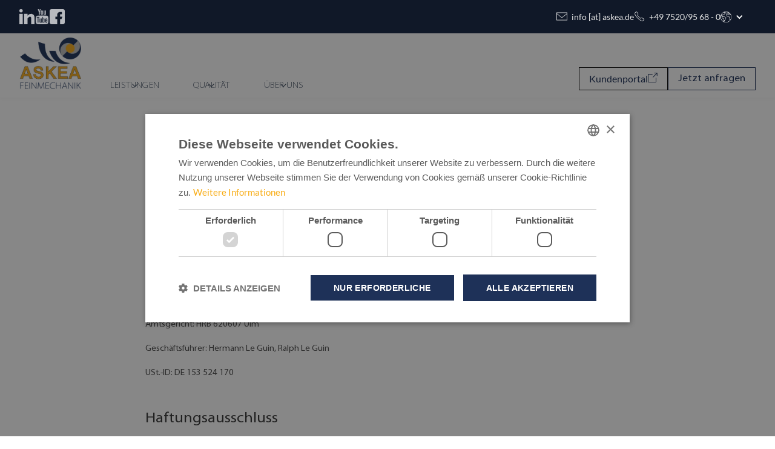

--- FILE ---
content_type: text/html; charset=utf-8
request_url: https://www.askea.de/impressum
body_size: 8761
content:
<!DOCTYPE html><!-- Last Published: Thu Jan 29 2026 14:40:06 GMT+0000 (Coordinated Universal Time) --><html data-wf-domain="www.askea.de" data-wf-page="652e78d2beacacf6c2990a22" data-wf-site="6042404e22c32e6c4b2b58c9" lang="de"><head><meta charset="utf-8"/><title>Impressum | ASKEA Feinmechanik GmbH</title><link rel="alternate" hrefLang="x-default" href="https://www.askea.de/impressum"/><link rel="alternate" hrefLang="de" href="https://www.askea.de/impressum"/><link rel="alternate" hrefLang="en-GB" href="https://www.askea.de/en/impressum"/><meta content="ASKEA Feinmechanik GmbH, Ravensburger Straße 28, 88279 Amtzell, Tel.: +49 (0) 7520 – 9568-0, Geschäftsführer: Hermann Le Guin &amp; Ralph Le Guin." name="description"/><meta content="Impressum | ASKEA Feinmechanik GmbH" property="og:title"/><meta content="ASKEA Feinmechanik GmbH, Ravensburger Straße 28, 88279 Amtzell, Tel.: +49 (0) 7520 – 9568-0, Geschäftsführer: Hermann Le Guin &amp; Ralph Le Guin." property="og:description"/><meta content="https://cdn.prod.website-files.com/6042404e22c32e6c4b2b58c9/6045f837257d4e218ec1e851_XL-098_19029_uwe_kloessing_werdewelt.jpg" property="og:image"/><meta content="Impressum | ASKEA Feinmechanik GmbH" property="twitter:title"/><meta content="ASKEA Feinmechanik GmbH, Ravensburger Straße 28, 88279 Amtzell, Tel.: +49 (0) 7520 – 9568-0, Geschäftsführer: Hermann Le Guin &amp; Ralph Le Guin." property="twitter:description"/><meta content="https://cdn.prod.website-files.com/6042404e22c32e6c4b2b58c9/6045f837257d4e218ec1e851_XL-098_19029_uwe_kloessing_werdewelt.jpg" property="twitter:image"/><meta property="og:type" content="website"/><meta content="summary_large_image" name="twitter:card"/><meta content="width=device-width, initial-scale=1" name="viewport"/><meta content="Fxo58ncarh83fgv0_5r0fnrAZfnaEOc1yrIvrtW_aFU" name="google-site-verification"/><link href="https://cdn.prod.website-files.com/6042404e22c32e6c4b2b58c9/css/askea-feinmechanik.webflow.shared.d55710d7a.min.css" rel="stylesheet" type="text/css" integrity="sha384-1VcQ16FRFTkq9LRu3DsE/YBIciSeVSo9HsO77PcI92+7fSnhN0gvDbFDCJD0s+GS" crossorigin="anonymous"/><script type="text/javascript">!function(o,c){var n=c.documentElement,t=" w-mod-";n.className+=t+"js",("ontouchstart"in o||o.DocumentTouch&&c instanceof DocumentTouch)&&(n.className+=t+"touch")}(window,document);</script><link href="https://cdn.prod.website-files.com/6042404e22c32e6c4b2b58c9/604241349fb6fb650147a38a_askea%20favicon.png" rel="shortcut icon" type="image/x-icon"/><link href="https://cdn.prod.website-files.com/6042404e22c32e6c4b2b58c9/60643145577844c8a65bfce8_ASKEA%20Favicon.png" rel="apple-touch-icon"/><link href="https://www.askea.de/impressum" rel="canonical"/><script>
(function(l,e,a,d,i,n,f,o){if(!l[i]){l.GlobalLeadinfoNamespace=l.GlobalLeadinfoNamespace||[];
l.GlobalLeadinfoNamespace.push(i);l[i]=function(){(l[i].q=l[i].q||[]).push(arguments)};l[i].t=l[i].t||n;
l[i].q=l[i].q||[];o=e.createElement(a);f=e.getElementsByTagName(a)[0];o.async=1;o.src=d;f.parentNode.insertBefore(o,f);}
}(window,document,'script','https://cdn.leadinfo.eu/ping.js','leadinfo','LI-664323C138DB1'));
</script>

<script type="text/javascript" charset="UTF-8" src="//cdn.cookie-script.com/s/4b172706ffd4748d61c7f8e0fbc205fa.js"></script>

<!-- Google Tag Manager -->
<script>(function(w,d,s,l,i){w[l]=w[l]||[];w[l].push({'gtm.start':
new Date().getTime(),event:'gtm.js'});var f=d.getElementsByTagName(s)[0],
j=d.createElement(s),dl=l!='dataLayer'?'&l='+l:'';j.async=true;j.src=
'https://www.googletagmanager.com/gtm.js?id='+i+dl;f.parentNode.insertBefore(j,f);
})(window,document,'script','dataLayer','GTM-P7M6KQ8P');</script>
<!-- End Google Tag Manager -->
</head><body class="body-2"><div><div class="w-embed w-iframe"><!-- Google Tag Manager (noscript) -->
<noscript><iframe src="https://www.googletagmanager.com/ns.html?id=GTM-P7M6KQ8P"
height="0" width="0" style="display:none;visibility:hidden"></iframe></noscript>
<!-- End Google Tag Manager (noscript) --></div></div><div class="aaa_contact_bar"><div class="aaa_quick_contact"><div class="aaa_quick_contact_left"><div id="w-node-_381249d2-3319-3896-dcc5-c092f5380522-f538051b" class="aaa_social_footer"><a rel="noopener" href="https://www.linkedin.com/company/askea-feinmechanik/" target="_blank" class="w-inline-block"><img loading="lazy" src="https://cdn.prod.website-files.com/66f40fda2ceaa8d3b842ec53/67125528ef8c413a4ec67e2b_linkedin.svg" alt="" class="aaa_social_image"/></a><a rel="noopener" href="https://www.youtube.com/@ASKEAGruppe" target="_blank" class="w-inline-block"><img id="Facebook-Social-Media-Link" loading="lazy" alt="" src="https://cdn.prod.website-files.com/6042404e22c32e6c4b2b58c9/677fb444e63f8bf1b0444f5b_youtube-logo.png" class="aaa_social_image"/></a><a rel="noopener" href="https://facebook.com/ASKEA.Feinmechanik/" target="_blank" class="link-block-10 w-inline-block"><img loading="lazy" src="https://cdn.prod.website-files.com/66f40fda2ceaa8d3b842ec53/67125529ef8c413a4ec67e4f_facebook.svg" alt="" class="aaa_social_image"/></a></div></div><div class="aaa_quick_contact_right-2"><div href="#" class="aaa_quick_contact_button-2"><a href="mailto:info@askea.de" class="link-block-15 w-inline-block"><img src="[data-uri]" alt="Email" class="aaa_icon_quickcontact-2"/><div class="aaa_menu_textblock-2">info [at] askea.de</div></a></div><div class="aaa_quick_contact_button-2"><a href="tel:0752095680" class="link-block-16 w-inline-block"><img src="[data-uri]" alt="Phone" class="aaa_icon_quickcontact-2"/><div class="aaa_menu_textblock-2">+49 7520/95 68 - 0</div></a></div><div data-delay="0" data-hover="false" class="dropdown-2 w-dropdown"><div class="dropdown-toggle-2 w-dropdown-toggle"><img width="20" height="20" alt="" src="https://cdn.prod.website-files.com/6042404e22c32e6c4b2b58c9/6818f464e9601e0ba35a9532_globe-white.png" loading="lazy" class="globe"/><div class="icon w-icon-dropdown-toggle"></div></div><nav class="languagedropdown w-dropdown-list"><div class="w-locales-list"><div role="list" class="w-locales-items"><div role="listitem" class="w-locales-item"><a hreflang="de" href="/impressum" aria-current="page" class="link-10 w--current">DE</a></div><div role="listitem" class="w-locales-item"><a hreflang="en-GB" href="/en/impressum" class="link-10">EN</a></div></div></div></nav></div></div></div></div><div data-animation="default" data-collapse="medium" data-duration="400" data-easing="ease" data-easing2="ease" role="banner" class="aaa_navbar w-nav"><div class="aaa_container_navbar"><a href="/" class="aaa_logo w-nav-brand"><img width="119" loading="lazy" alt="Logo" src="https://cdn.prod.website-files.com/6042404e22c32e6c4b2b58c9/692477a9fd9840d30e1215b1_Logo_ASKEA_DE_RGB.webp" sizes="119px" srcset="https://cdn.prod.website-files.com/6042404e22c32e6c4b2b58c9/692477a9fd9840d30e1215b1_Logo_ASKEA_DE_RGB-p-500.webp 500w, https://cdn.prod.website-files.com/6042404e22c32e6c4b2b58c9/692477a9fd9840d30e1215b1_Logo_ASKEA_DE_RGB-p-800.webp 800w, https://cdn.prod.website-files.com/6042404e22c32e6c4b2b58c9/692477a9fd9840d30e1215b1_Logo_ASKEA_DE_RGB-p-1080.webp 1080w, https://cdn.prod.website-files.com/6042404e22c32e6c4b2b58c9/692477a9fd9840d30e1215b1_Logo_ASKEA_DE_RGB-p-1600.webp 1600w, https://cdn.prod.website-files.com/6042404e22c32e6c4b2b58c9/692477a9fd9840d30e1215b1_Logo_ASKEA_DE_RGB-p-2000.webp 2000w, https://cdn.prod.website-files.com/6042404e22c32e6c4b2b58c9/692477a9fd9840d30e1215b1_Logo_ASKEA_DE_RGB.webp 2270w" class="aaa_logo_image"/></a><nav role="navigation" class="aaa_menublock w-nav-menu"><div class="aaa_navmenu_left"><div data-delay="300" data-hover="true" data-w-id="537195ac-9866-7483-11e3-d596ddbd1046" class="aaa_navbar_dropdown w-dropdown"><div class="aaa_navbar_dropdown_button w-dropdown-toggle"><div class="aaa_drpdown_icon w-embed"><svg width="20" height="20" viewBox="0 0 20 20" fill="none" xmlns="http://www.w3.org/2000/svg">
<path d="M5 7.5L10 12.5L15 7.5" stroke="currentColor" stroke-width="1.67" stroke-linecap="round" stroke-linejoin="round"/>
</svg></div><div class="aaa_navbar_dropdown_button_text">Leistungen</div></div><nav class="aaa_navbar_dropdown_list w-dropdown-list"><div class="aaa_navbar_dropdown_list_box"><a href="/alle-leistungen" class="aaa_navbar_dropdown_list_link w-inline-block"><div class="aaa_navbar_item_right"><div class="aaa_navbar_dropdown_text">Alle Leistungen</div></div></a><a href="/feinmechanik" class="aaa_navbar_dropdown_list_link w-inline-block"><div class="aaa_navbar_item_right"><div class="aaa_navbar_dropdown_text">Feinmechanik</div></div></a><a href="/lohnfertigung-baugruppen" class="aaa_navbar_dropdown_list_link w-inline-block"><div class="aaa_navbar_item_right"><div class="aaa_navbar_dropdown_text">Baugruppenfertigung</div></div></a><a href="/baugruppen-komplettloesung" class="aaa_navbar_dropdown_list_link w-inline-block"><div class="aaa_navbar_item_right"><div class="aaa_navbar_dropdown_text">Komplettlösungen</div></div></a></div></nav></div><div data-delay="300" data-hover="true" class="aaa_navbar_dropdown w-dropdown"><div class="aaa_navbar_dropdown_button w-dropdown-toggle"><div class="aaa_drpdown_icon w-embed"><svg width="20" height="20" viewBox="0 0 20 20" fill="none" xmlns="http://www.w3.org/2000/svg">
<path d="M5 7.5L10 12.5L15 7.5" stroke="currentColor" stroke-width="1.67" stroke-linecap="round" stroke-linejoin="round"/>
</svg></div><div class="aaa_navbar_dropdown_button_text">QUALITÄT</div></div><nav class="aaa_navbar_dropdown_list w-dropdown-list"><div class="aaa_navbar_dropdown_list_box"><a href="/arbeitsergebnisse" class="aaa_navbar_dropdown_list_link w-inline-block"><div class="aaa_navbar_item_right"><div class="aaa_navbar_dropdown_text">Alle Arbeitsergebnisse</div></div></a><a href="/qualitatsmanagement" class="aaa_navbar_dropdown_list_link w-inline-block"><div class="aaa_navbar_item_right"><div class="aaa_navbar_dropdown_text">Qualitätsmanagement</div></div></a></div></nav></div><div data-delay="300" data-hover="true" data-w-id="de9ebe74-b2ca-02c9-6cd1-06852d14892f" class="aaa_navbar_dropdown w-dropdown"><div class="aaa_navbar_dropdown_button w-dropdown-toggle"><div class="aaa_drpdown_icon w-embed"><svg width="20" height="20" viewBox="0 0 20 20" fill="none" xmlns="http://www.w3.org/2000/svg">
<path d="M5 7.5L10 12.5L15 7.5" stroke="currentColor" stroke-width="1.67" stroke-linecap="round" stroke-linejoin="round"/>
</svg></div><div class="aaa_navbar_dropdown_button_text">ÜBER UNS</div></div><nav class="aaa_navbar_dropdown_list w-dropdown-list"><div class="aaa_navbar_dropdown_list_box"><a href="/ueber" class="aaa_navbar_dropdown_list_link w-inline-block"><div class="aaa_navbar_item_right"><div class="aaa_navbar_dropdown_text">Über ASKEA Feinmechanik</div></div></a><a href="/ecovadis-siegel" class="aaa_navbar_dropdown_list_link w-inline-block"><div class="aaa_navbar_item_right"><div class="aaa_navbar_dropdown_text">Nachhaltigkeit bei ASKEA</div></div></a><a href="https://askea-gruppe.de/" target="_blank" class="aaa_navbar_dropdown_list_link w-inline-block"><div class="aaa_navbar_item_right"><div class="aaa_navbar_dropdown_text">Die ASKEA Gruppe</div><div><div class="code-embed-2 w-embed"><svg width="14" height="14" viewBox="0 0 65 65" fill="none" xmlns="http://www.w3.org/2000/svg">
<path d="M32 10C32 11.1046 31.1046 12 30 12H5C4.48233 12 4.05622 12.3933 4.00488 12.8975L4 13V60C4 60.5523 4.44771 61 5 61H52C52.5523 61 53 60.5523 53 60V35C53 33.8954 53.8954 33 55 33C56.1046 33 57 33.8954 57 35V60L56.9932 60.2568C56.8638 62.8138 54.8138 64.8638 52.2568 64.9932L52 65H5L4.74316 64.9932C2.18618 64.8638 0.136224 62.8138 0.00683594 60.2568L0 60V13C6.86596e-07 10.3247 2.10111 8.14053 4.74316 8.00684L5 8H30C31.1046 8 32 8.89543 32 10Z" fill="CurrentColor"/>
<path d="M33.5603 28.6117C32.7936 29.4068 32.8166 30.673 33.6117 31.4397C34.4068 32.2064 35.673 32.1834 36.4397 31.3883L33.5603 28.6117ZM63.9997 1.96364C63.9796 0.859255 63.068 -0.0197493 61.9636 0.000329888L43.9666 0.32755C42.8622 0.347629 41.9832 1.25919 42.0033 2.36358C42.0234 3.46796 42.9349 4.34697 44.0393 4.32689L60.0367 4.03603L60.3275 20.0334C60.3476 21.1378 61.2592 22.0168 62.3636 21.9967C63.468 21.9766 64.347 21.0651 64.3269 19.9607L63.9997 1.96364ZM35 30L36.4397 31.3883L63.4397 3.38827L62 2L60.5603 0.611729L33.5603 28.6117L35 30Z" fill="CurrentColor"/>
</svg></div></div></div></a><a href="https://www.askea-gruppe.de/karriere" target="_blank" class="aaa_navbar_dropdown_list_link w-inline-block"><div class="aaa_navbar_item_right"><div class="aaa_navbar_dropdown_text">Karriere</div><div><div class="code-embed-2 w-embed"><svg width="14" height="14" viewBox="0 0 65 65" fill="none" xmlns="http://www.w3.org/2000/svg">
<path d="M32 10C32 11.1046 31.1046 12 30 12H5C4.48233 12 4.05622 12.3933 4.00488 12.8975L4 13V60C4 60.5523 4.44771 61 5 61H52C52.5523 61 53 60.5523 53 60V35C53 33.8954 53.8954 33 55 33C56.1046 33 57 33.8954 57 35V60L56.9932 60.2568C56.8638 62.8138 54.8138 64.8638 52.2568 64.9932L52 65H5L4.74316 64.9932C2.18618 64.8638 0.136224 62.8138 0.00683594 60.2568L0 60V13C6.86596e-07 10.3247 2.10111 8.14053 4.74316 8.00684L5 8H30C31.1046 8 32 8.89543 32 10Z" fill="CurrentColor"/>
<path d="M33.5603 28.6117C32.7936 29.4068 32.8166 30.673 33.6117 31.4397C34.4068 32.2064 35.673 32.1834 36.4397 31.3883L33.5603 28.6117ZM63.9997 1.96364C63.9796 0.859255 63.068 -0.0197493 61.9636 0.000329888L43.9666 0.32755C42.8622 0.347629 41.9832 1.25919 42.0033 2.36358C42.0234 3.46796 42.9349 4.34697 44.0393 4.32689L60.0367 4.03603L60.3275 20.0334C60.3476 21.1378 61.2592 22.0168 62.3636 21.9967C63.468 21.9766 64.347 21.0651 64.3269 19.9607L63.9997 1.96364ZM35 30L36.4397 31.3883L63.4397 3.38827L62 2L60.5603 0.611729L33.5603 28.6117L35 30Z" fill="CurrentColor"/>
</svg></div></div></div></a></div></nav></div></div><div class="aaa_navmenu_right"><div class="aaa_navmenu_right_wrapper"><a href="https://portal.askea-gruppe.de" class="aaa_extbutton-5 w-inline-block"><div class="aaa_extbutton_text-5">Kundenportal</div><div><div class="code-embed-2 w-embed"><svg width="16" height="16" viewBox="0 0 65 65" fill="none" xmlns="http://www.w3.org/2000/svg">
<path d="M32 10C32 11.1046 31.1046 12 30 12H5C4.48233 12 4.05622 12.3933 4.00488 12.8975L4 13V60C4 60.5523 4.44771 61 5 61H52C52.5523 61 53 60.5523 53 60V35C53 33.8954 53.8954 33 55 33C56.1046 33 57 33.8954 57 35V60L56.9932 60.2568C56.8638 62.8138 54.8138 64.8638 52.2568 64.9932L52 65H5L4.74316 64.9932C2.18618 64.8638 0.136224 62.8138 0.00683594 60.2568L0 60V13C6.86596e-07 10.3247 2.10111 8.14053 4.74316 8.00684L5 8H30C31.1046 8 32 8.89543 32 10Z" fill="CurrentColor"/>
<path d="M33.5603 28.6117C32.7936 29.4068 32.8166 30.673 33.6117 31.4397C34.4068 32.2064 35.673 32.1834 36.4397 31.3883L33.5603 28.6117ZM63.9997 1.96364C63.9796 0.859255 63.068 -0.0197493 61.9636 0.000329888L43.9666 0.32755C42.8622 0.347629 41.9832 1.25919 42.0033 2.36358C42.0234 3.46796 42.9349 4.34697 44.0393 4.32689L60.0367 4.03603L60.3275 20.0334C60.3476 21.1378 61.2592 22.0168 62.3636 21.9967C63.468 21.9766 64.347 21.0651 64.3269 19.9607L63.9997 1.96364ZM35 30L36.4397 31.3883L63.4397 3.38827L62 2L60.5603 0.611729L33.5603 28.6117L35 30Z" fill="CurrentColor"/>
</svg></div></div></a><a href="/kontakt" class="aaa_button w-button">Jetzt anfragen</a></div></div></nav><div class="aaa_menubutton w-nav-button"><div class="aaa_menu-icon_component"><div class="aaa_menu-icon_line-top"></div><div class="aaa_menu-icon_line-middle"><div class="menu-icon_line-middle-inner"></div></div><div class="aaa_menu-icon_line-bottom"></div></div></div></div></div><section class="section-2"><header class="aaa_subpage__hero white"><div class="uui-page-padding-9"><div class="service-hero-wrapper"><h1 class="aaa_subpage_hero dark">Impressum</h1><div class="aaa_paragraph low_margin">Rechtliche Informationen</div></div></div></header></section><div class="aaa_section"><div class="aaa_container"><div class="aaa_impressum_datenschutz"><div class="rich-text-block w-richtext"><p><strong>ASKEA Feinmechanik GmbH<br/></strong>Ravensburger Straße 28<br/>88279 Amtzell<br/><br/>Tel.: +49 (0) 7520 – 9568-0<br/>Fax: +49 (0) 7520 – 9568-88<br/><br/>Amtsgericht: HRB 620607 Ulm<br/><br/>Geschäftsführer: Hermann Le Guin, Ralph Le Guin<br/><br/>USt.-ID: DE 153 524 170</p><p>‍</p><h3>Haftungsausschluss</h3><p><strong>‍</strong><br/><strong>Haftung für Inhalte<br/></strong>Die Inhalte unserer Seiten wurden mit größter Sorgfalt erstellt. Für die Richtigkeit, Vollständigkeit und Aktualität der Inhalte können wir jedoch keine Gewähr übernehmen. Als Dienstanbieter sind wir gemäß § 5 DDG für eigene Inhalte auf diesen Seiten nach den allgemeinen Gesetzen verantwortlich. Nach den Artikeln 4 bis 8 des DDG sind wir als Diensteanbieter nicht verpflichtet, übermittelte oder gespeicherte fremde Informationen zu überwachen oder nach Umständen zu forschen, die auf eine rechtswidrige Tätigkeit hinweisen. Verpflichtungen zur Entfernung oder Sperrung der Nutzung von Informationen nach den allgemeinen Gesetzen bleiben hiervon unberührt. Eine diesbezügliche Haftung ist jedoch erst ab dem Zeitpunkt der Kenntnis einer konkreten Rechtsverletzung möglich. Bei Bekanntwerden von entsprechenden Rechtsverletzungen werden wir diese Inhalte umgehend entfernen.<br/><br/><strong>Haftung für Links<br/></strong>Unser Angebot enthält Links zu externen Webseiten Dritter, auf deren Inhalte wir keinen Einfluss haben. Deshalb können wir für diese fremden Inhalte auch keine Gewähr übernehmen. Für die Inhalte der verlinkten Seiten ist stets der jeweilige Anbieter oder Betreiber der Seiten verantwortlich. Die verlinkten Seiten wurden zum Zeitpunkt der Verlinkung auf mögliche Rechtsverstöße überprüft. Rechtswidrige Inhalte waren zum Zeitpunkt der Verlinkung nicht erkennbar. Eine permanente inhaltliche Kontrolle der verlinkten Seiten ist jedoch ohne konkrete Anhaltspunkte einer Rechtsverletzung nicht zumutbar. Bei Bekanntwerden von Rechtsverletzungen werden wir derartige Links umgehend entfernen.<br/><br/><strong>​Urheberrecht<br/></strong>Die durch die Seitenbetreiber erstellten Inhalte und Werke auf diesen Seiten unterliegen dem deutschen Urheberrecht. Die Vervielfältigung, Bearbeitung, Verbreitung und jede Art der Verwertung außerhalb der Grenzen des Urheberrechtes bedürfen der schriftlichen Zustimmung des jeweiligen Autors bzw. Erstellers. Downloads und Kopien dieser Seite sind nur für den privaten, nicht kommerziellen Gebrauch gestattet. Soweit die Inhalte auf dieser Seite nicht vom Betreiber erstellt wurden, werden die Urheberrechte Dritter beachtet. Insbesondere werden Inhalte Dritter als solche gekennzeichnet. Sollten Sie trotzdem auf eine Urheberrechtsverletzung aufmerksam werden, bitten wir um einen entsprechenden Hinweis. Bei Bekanntwerden von Rechtsverletzungen werden wir derartige Inhalte umgehend entfernen.<br/><br/><strong>Datenschutz-Verantwortlicher:​</strong></p><p><strong>‍</strong><br/>ASKEA Feinmechanik GmbH<br/>Ravensburger Strasse 28<br/>88279 Amtzell<br/>‍<br/>Tel.: +49 (0) 7520 – 9568-0<br/>Fax: +49 (0) 7520 – 9568-88<br/>E-Mail: info[at]askea.de<br/>‍<br/>Amtsgericht: HRB 620607 Ulm<br/>Geschäftsführer: Hermann Le Guin, Ralph Le Guin<br/>USt.-ID: DE 153 524 170</p></div></div></div></div><footer class="footer-3"><div class="aaa_footer"><div class="w-layout-grid aaa_footer_wrapper_top"><div class="aaa_footer_page_link_wrapper"><a href="/" class="aaa_page_links w-inline-block"><div>Home</div></a><a href="/alle-leistungen" class="aaa_page_links w-inline-block"><div>Unsere Leistungen</div></a><div class="aaa_subpage_links"><a href="/feinmechanik" class="aaa_page_links inner w-inline-block"><div>Feinmechanik</div></a><a href="/lohnfertigung-baugruppen" class="aaa_page_links inner w-inline-block"><div>Baugruppenfertigung</div></a><a href="/baugruppen-komplettloesung" class="aaa_page_links inner w-inline-block"><div>Komplettlösungen</div></a></div><a href="/qualitatsmanagement" class="aaa_page_links w-inline-block"><div>Qualitätsmanagement</div></a><a href="/arbeitsergebnisse" class="aaa_page_links w-inline-block"><div>Arbeitsergebnisse</div></a><a href="/ueber" class="aaa_page_links w-inline-block"><div>Über uns</div></a><a href="/ecovadis-siegel" class="aaa_page_links w-inline-block"><div>Nachhaltigkeit bei ASKEA</div></a><a href="https://www.askea-gruppe.de/karriere" target="_blank" class="aaa_page_links w-inline-block"><div>Karriere</div><div><div class="code-embed-2 light w-embed"><svg width="16" height="16" viewBox="0 0 65 65" fill="none" xmlns="http://www.w3.org/2000/svg">
<path d="M32 10C32 11.1046 31.1046 12 30 12H5C4.48233 12 4.05622 12.3933 4.00488 12.8975L4 13V60C4 60.5523 4.44771 61 5 61H52C52.5523 61 53 60.5523 53 60V35C53 33.8954 53.8954 33 55 33C56.1046 33 57 33.8954 57 35V60L56.9932 60.2568C56.8638 62.8138 54.8138 64.8638 52.2568 64.9932L52 65H5L4.74316 64.9932C2.18618 64.8638 0.136224 62.8138 0.00683594 60.2568L0 60V13C6.86596e-07 10.3247 2.10111 8.14053 4.74316 8.00684L5 8H30C31.1046 8 32 8.89543 32 10Z" fill="CurrentColor"/>
<path d="M33.5603 28.6117C32.7936 29.4068 32.8166 30.673 33.6117 31.4397C34.4068 32.2064 35.673 32.1834 36.4397 31.3883L33.5603 28.6117ZM63.9997 1.96364C63.9796 0.859255 63.068 -0.0197493 61.9636 0.000329888L43.9666 0.32755C42.8622 0.347629 41.9832 1.25919 42.0033 2.36358C42.0234 3.46796 42.9349 4.34697 44.0393 4.32689L60.0367 4.03603L60.3275 20.0334C60.3476 21.1378 61.2592 22.0168 62.3636 21.9967C63.468 21.9766 64.347 21.0651 64.3269 19.9607L63.9997 1.96364ZM35 30L36.4397 31.3883L63.4397 3.38827L62 2L60.5603 0.611729L33.5603 28.6117L35 30Z" fill="CurrentColor"/>
</svg></div></div></a><a href="/kontakt" class="aaa_page_links w-inline-block"><div>Kontakt</div></a></div><div id="w-node-_1ea11d1b-ea1e-7199-2674-17fe15b1d71a-15b1d700" class="aaa_footer_contact_wrapper"><div class="aaa_footer_contact_details"><h3 class="heading-3">So erreichen Sie uns</h3><div class="aaa_footer_text">ASKEA Feinmechanik GmbH<br/>Ravensburger Str. 28<br/>D-88279 Amtzell</div></div><div class="aaa_contactblock"><div class="aaa_contact_address"><div class="aaa_footer_contact_div"><img src="[data-uri]" alt="Email" class="img"/><div class="aaa_page_links">info [at] askea.de</div></div><div class="aaa_footer_contact_div"><img src="[data-uri]" alt="Phone" class="img"/><div class="aaa_page_links">+49 7520 / 95 68 - 0</div></div></div></div></div></div><div class="aaa_footer_wrapper_bottom"><div class="aaa_footer_wrapper"><a href="#" class="aaa_footer_logo_link w-inline-block"><img width="123" src="https://cdn.prod.website-files.com/6042404e22c32e6c4b2b58c9/6925846cee855514b5bd0466_ASKEA_Grau2_DE.webp" alt="" sizes="123px" srcset="https://cdn.prod.website-files.com/6042404e22c32e6c4b2b58c9/6925846cee855514b5bd0466_ASKEA_Grau2_DE-p-500.webp 500w, https://cdn.prod.website-files.com/6042404e22c32e6c4b2b58c9/6925846cee855514b5bd0466_ASKEA_Grau2_DE-p-800.webp 800w, https://cdn.prod.website-files.com/6042404e22c32e6c4b2b58c9/6925846cee855514b5bd0466_ASKEA_Grau2_DE-p-1080.webp 1080w, https://cdn.prod.website-files.com/6042404e22c32e6c4b2b58c9/6925846cee855514b5bd0466_ASKEA_Grau2_DE.webp 2270w" class="footer-image-3"/></a><div class="w-layout-grid aaa_footer_legal_list"><a href="/impressum" aria-current="page" class="aaa_footer_legal_link w--current">Impressum</a><a href="/datenschutz" class="aaa_footer_legal_link">Datenschutz</a></div><div id="w-node-_1ea11d1b-ea1e-7199-2674-17fe15b1d737-15b1d700" class="aaa_social_footer"><a rel="noopener" href="https://www.linkedin.com/company/askea-feinmechanik/" target="_blank" class="w-inline-block"><img loading="lazy" src="https://cdn.prod.website-files.com/66f40fda2ceaa8d3b842ec53/67125528ef8c413a4ec67e2b_linkedin.svg" alt="" class="aaa_social_image"/></a><a rel="noopener" href="https://www.youtube.com/@ASKEAGruppe" target="_blank" class="w-inline-block"><img id="Facebook-Social-Media-Link" loading="lazy" alt="" src="https://cdn.prod.website-files.com/66f40fda2ceaa8d3b842ec53/67125529ef8c413a4ec67e63_youtube-logo.png" class="aaa_social_image"/></a><a rel="noopener" href="https://facebook.com/ASKEA.Feinmechanik/" target="_blank" class="link-block-11 w-inline-block"><img loading="lazy" src="https://cdn.prod.website-files.com/66f40fda2ceaa8d3b842ec53/67125529ef8c413a4ec67e4f_facebook.svg" alt="" class="aaa_social_image"/></a></div></div></div></div></footer><script src="https://d3e54v103j8qbb.cloudfront.net/js/jquery-3.5.1.min.dc5e7f18c8.js?site=6042404e22c32e6c4b2b58c9" type="text/javascript" integrity="sha256-9/aliU8dGd2tb6OSsuzixeV4y/faTqgFtohetphbbj0=" crossorigin="anonymous"></script><script src="https://cdn.prod.website-files.com/6042404e22c32e6c4b2b58c9/js/webflow.schunk.36b8fb49256177c8.js" type="text/javascript" integrity="sha384-4abIlA5/v7XaW1HMXKBgnUuhnjBYJ/Z9C1OSg4OhmVw9O3QeHJ/qJqFBERCDPv7G" crossorigin="anonymous"></script><script src="https://cdn.prod.website-files.com/6042404e22c32e6c4b2b58c9/js/webflow.schunk.e22a90c3f0367fc1.js" type="text/javascript" integrity="sha384-E2kiKIg0kz6jj7AEXP8OpOuT8Dp1u1WjTcZUr8fqBvI0OoHWJTYb7Xry+2Uxo1S1" crossorigin="anonymous"></script><script src="https://cdn.prod.website-files.com/6042404e22c32e6c4b2b58c9/js/webflow.21abe482.1aa9972453593204.js" type="text/javascript" integrity="sha384-Fqvvs/p/ge2c5oQ1EzmoyHUQmu10MWUqUoih0p/nqaBQ7uz9DxRuzKYOvdkbWINt" crossorigin="anonymous"></script><script src="https://cdn.prod.website-files.com/6042404e22c32e6c4b2b58c9%2F66fd0e5033110309ff70869f%2F685bb37970de782afa3042b8%2Fleadinfo_trackingcode-1.0.1.js" type="text/javascript"></script></body></html>

--- FILE ---
content_type: text/css
request_url: https://cdn.prod.website-files.com/6042404e22c32e6c4b2b58c9/css/askea-feinmechanik.webflow.shared.d55710d7a.min.css
body_size: 28487
content:
html{-webkit-text-size-adjust:100%;-ms-text-size-adjust:100%;font-family:sans-serif}body{margin:0}article,aside,details,figcaption,figure,footer,header,hgroup,main,menu,nav,section,summary{display:block}audio,canvas,progress,video{vertical-align:baseline;display:inline-block}audio:not([controls]){height:0;display:none}[hidden],template{display:none}a{background-color:#0000}a:active,a:hover{outline:0}abbr[title]{border-bottom:1px dotted}b,strong{font-weight:700}dfn{font-style:italic}h1{margin:.67em 0;font-size:2em}mark{color:#000;background:#ff0}small{font-size:80%}sub,sup{vertical-align:baseline;font-size:75%;line-height:0;position:relative}sup{top:-.5em}sub{bottom:-.25em}img{border:0}svg:not(:root){overflow:hidden}hr{box-sizing:content-box;height:0}pre{overflow:auto}code,kbd,pre,samp{font-family:monospace;font-size:1em}button,input,optgroup,select,textarea{color:inherit;font:inherit;margin:0}button{overflow:visible}button,select{text-transform:none}button,html input[type=button],input[type=reset]{-webkit-appearance:button;cursor:pointer}button[disabled],html input[disabled]{cursor:default}button::-moz-focus-inner,input::-moz-focus-inner{border:0;padding:0}input{line-height:normal}input[type=checkbox],input[type=radio]{box-sizing:border-box;padding:0}input[type=number]::-webkit-inner-spin-button,input[type=number]::-webkit-outer-spin-button{height:auto}input[type=search]{-webkit-appearance:none}input[type=search]::-webkit-search-cancel-button,input[type=search]::-webkit-search-decoration{-webkit-appearance:none}legend{border:0;padding:0}textarea{overflow:auto}optgroup{font-weight:700}table{border-collapse:collapse;border-spacing:0}td,th{padding:0}@font-face{font-family:webflow-icons;src:url([data-uri])format("truetype");font-weight:400;font-style:normal}[class^=w-icon-],[class*=\ w-icon-]{speak:none;font-variant:normal;text-transform:none;-webkit-font-smoothing:antialiased;-moz-osx-font-smoothing:grayscale;font-style:normal;font-weight:400;line-height:1;font-family:webflow-icons!important}.w-icon-slider-right:before{content:""}.w-icon-slider-left:before{content:""}.w-icon-nav-menu:before{content:""}.w-icon-arrow-down:before,.w-icon-dropdown-toggle:before{content:""}.w-icon-file-upload-remove:before{content:""}.w-icon-file-upload-icon:before{content:""}*{box-sizing:border-box}html{height:100%}body{color:#333;background-color:#fff;min-height:100%;margin:0;font-family:Arial,sans-serif;font-size:14px;line-height:20px}img{vertical-align:middle;max-width:100%;display:inline-block}html.w-mod-touch *{background-attachment:scroll!important}.w-block{display:block}.w-inline-block{max-width:100%;display:inline-block}.w-clearfix:before,.w-clearfix:after{content:" ";grid-area:1/1/2/2;display:table}.w-clearfix:after{clear:both}.w-hidden{display:none}.w-button{color:#fff;line-height:inherit;cursor:pointer;background-color:#3898ec;border:0;border-radius:0;padding:9px 15px;text-decoration:none;display:inline-block}input.w-button{-webkit-appearance:button}html[data-w-dynpage] [data-w-cloak]{color:#0000!important}.w-code-block{margin:unset}pre.w-code-block code{all:inherit}.w-optimization{display:contents}.w-webflow-badge,.w-webflow-badge>img{box-sizing:unset;width:unset;height:unset;max-height:unset;max-width:unset;min-height:unset;min-width:unset;margin:unset;padding:unset;float:unset;clear:unset;border:unset;border-radius:unset;background:unset;background-image:unset;background-position:unset;background-size:unset;background-repeat:unset;background-origin:unset;background-clip:unset;background-attachment:unset;background-color:unset;box-shadow:unset;transform:unset;direction:unset;font-family:unset;font-weight:unset;color:unset;font-size:unset;line-height:unset;font-style:unset;font-variant:unset;text-align:unset;letter-spacing:unset;-webkit-text-decoration:unset;text-decoration:unset;text-indent:unset;text-transform:unset;list-style-type:unset;text-shadow:unset;vertical-align:unset;cursor:unset;white-space:unset;word-break:unset;word-spacing:unset;word-wrap:unset;transition:unset}.w-webflow-badge{white-space:nowrap;cursor:pointer;box-shadow:0 0 0 1px #0000001a,0 1px 3px #0000001a;visibility:visible!important;opacity:1!important;z-index:2147483647!important;color:#aaadb0!important;overflow:unset!important;background-color:#fff!important;border-radius:3px!important;width:auto!important;height:auto!important;margin:0!important;padding:6px!important;font-size:12px!important;line-height:14px!important;text-decoration:none!important;display:inline-block!important;position:fixed!important;inset:auto 12px 12px auto!important;transform:none!important}.w-webflow-badge>img{position:unset;visibility:unset!important;opacity:1!important;vertical-align:middle!important;display:inline-block!important}h1,h2,h3,h4,h5,h6{margin-bottom:10px;font-weight:700}h1{margin-top:20px;font-size:38px;line-height:44px}h2{margin-top:20px;font-size:32px;line-height:36px}h3{margin-top:20px;font-size:24px;line-height:30px}h4{margin-top:10px;font-size:18px;line-height:24px}h5{margin-top:10px;font-size:14px;line-height:20px}h6{margin-top:10px;font-size:12px;line-height:18px}p{margin-top:0;margin-bottom:10px}blockquote{border-left:5px solid #e2e2e2;margin:0 0 10px;padding:10px 20px;font-size:18px;line-height:22px}figure{margin:0 0 10px}figcaption{text-align:center;margin-top:5px}ul,ol{margin-top:0;margin-bottom:10px;padding-left:40px}.w-list-unstyled{padding-left:0;list-style:none}.w-embed:before,.w-embed:after{content:" ";grid-area:1/1/2/2;display:table}.w-embed:after{clear:both}.w-video{width:100%;padding:0;position:relative}.w-video iframe,.w-video object,.w-video embed{border:none;width:100%;height:100%;position:absolute;top:0;left:0}fieldset{border:0;margin:0;padding:0}button,[type=button],[type=reset]{cursor:pointer;-webkit-appearance:button;border:0}.w-form{margin:0 0 15px}.w-form-done{text-align:center;background-color:#ddd;padding:20px;display:none}.w-form-fail{background-color:#ffdede;margin-top:10px;padding:10px;display:none}label{margin-bottom:5px;font-weight:700;display:block}.w-input,.w-select{color:#333;vertical-align:middle;background-color:#fff;border:1px solid #ccc;width:100%;height:38px;margin-bottom:10px;padding:8px 12px;font-size:14px;line-height:1.42857;display:block}.w-input::placeholder,.w-select::placeholder{color:#999}.w-input:focus,.w-select:focus{border-color:#3898ec;outline:0}.w-input[disabled],.w-select[disabled],.w-input[readonly],.w-select[readonly],fieldset[disabled] .w-input,fieldset[disabled] .w-select{cursor:not-allowed}.w-input[disabled]:not(.w-input-disabled),.w-select[disabled]:not(.w-input-disabled),.w-input[readonly],.w-select[readonly],fieldset[disabled]:not(.w-input-disabled) .w-input,fieldset[disabled]:not(.w-input-disabled) .w-select{background-color:#eee}textarea.w-input,textarea.w-select{height:auto}.w-select{background-color:#f3f3f3}.w-select[multiple]{height:auto}.w-form-label{cursor:pointer;margin-bottom:0;font-weight:400;display:inline-block}.w-radio{margin-bottom:5px;padding-left:20px;display:block}.w-radio:before,.w-radio:after{content:" ";grid-area:1/1/2/2;display:table}.w-radio:after{clear:both}.w-radio-input{float:left;margin:3px 0 0 -20px;line-height:normal}.w-file-upload{margin-bottom:10px;display:block}.w-file-upload-input{opacity:0;z-index:-100;width:.1px;height:.1px;position:absolute;overflow:hidden}.w-file-upload-default,.w-file-upload-uploading,.w-file-upload-success{color:#333;display:inline-block}.w-file-upload-error{margin-top:10px;display:block}.w-file-upload-default.w-hidden,.w-file-upload-uploading.w-hidden,.w-file-upload-error.w-hidden,.w-file-upload-success.w-hidden{display:none}.w-file-upload-uploading-btn{cursor:pointer;background-color:#fafafa;border:1px solid #ccc;margin:0;padding:8px 12px;font-size:14px;font-weight:400;display:flex}.w-file-upload-file{background-color:#fafafa;border:1px solid #ccc;flex-grow:1;justify-content:space-between;margin:0;padding:8px 9px 8px 11px;display:flex}.w-file-upload-file-name{font-size:14px;font-weight:400;display:block}.w-file-remove-link{cursor:pointer;width:auto;height:auto;margin-top:3px;margin-left:10px;padding:3px;display:block}.w-icon-file-upload-remove{margin:auto;font-size:10px}.w-file-upload-error-msg{color:#ea384c;padding:2px 0;display:inline-block}.w-file-upload-info{padding:0 12px;line-height:38px;display:inline-block}.w-file-upload-label{cursor:pointer;background-color:#fafafa;border:1px solid #ccc;margin:0;padding:8px 12px;font-size:14px;font-weight:400;display:inline-block}.w-icon-file-upload-icon,.w-icon-file-upload-uploading{width:20px;margin-right:8px;display:inline-block}.w-icon-file-upload-uploading{height:20px}.w-container{max-width:940px;margin-left:auto;margin-right:auto}.w-container:before,.w-container:after{content:" ";grid-area:1/1/2/2;display:table}.w-container:after{clear:both}.w-container .w-row{margin-left:-10px;margin-right:-10px}.w-row:before,.w-row:after{content:" ";grid-area:1/1/2/2;display:table}.w-row:after{clear:both}.w-row .w-row{margin-left:0;margin-right:0}.w-col{float:left;width:100%;min-height:1px;padding-left:10px;padding-right:10px;position:relative}.w-col .w-col{padding-left:0;padding-right:0}.w-col-1{width:8.33333%}.w-col-2{width:16.6667%}.w-col-3{width:25%}.w-col-4{width:33.3333%}.w-col-5{width:41.6667%}.w-col-6{width:50%}.w-col-7{width:58.3333%}.w-col-8{width:66.6667%}.w-col-9{width:75%}.w-col-10{width:83.3333%}.w-col-11{width:91.6667%}.w-col-12{width:100%}.w-hidden-main{display:none!important}@media screen and (max-width:991px){.w-container{max-width:728px}.w-hidden-main{display:inherit!important}.w-hidden-medium{display:none!important}.w-col-medium-1{width:8.33333%}.w-col-medium-2{width:16.6667%}.w-col-medium-3{width:25%}.w-col-medium-4{width:33.3333%}.w-col-medium-5{width:41.6667%}.w-col-medium-6{width:50%}.w-col-medium-7{width:58.3333%}.w-col-medium-8{width:66.6667%}.w-col-medium-9{width:75%}.w-col-medium-10{width:83.3333%}.w-col-medium-11{width:91.6667%}.w-col-medium-12{width:100%}.w-col-stack{width:100%;left:auto;right:auto}}@media screen and (max-width:767px){.w-hidden-main,.w-hidden-medium{display:inherit!important}.w-hidden-small{display:none!important}.w-row,.w-container .w-row{margin-left:0;margin-right:0}.w-col{width:100%;left:auto;right:auto}.w-col-small-1{width:8.33333%}.w-col-small-2{width:16.6667%}.w-col-small-3{width:25%}.w-col-small-4{width:33.3333%}.w-col-small-5{width:41.6667%}.w-col-small-6{width:50%}.w-col-small-7{width:58.3333%}.w-col-small-8{width:66.6667%}.w-col-small-9{width:75%}.w-col-small-10{width:83.3333%}.w-col-small-11{width:91.6667%}.w-col-small-12{width:100%}}@media screen and (max-width:479px){.w-container{max-width:none}.w-hidden-main,.w-hidden-medium,.w-hidden-small{display:inherit!important}.w-hidden-tiny{display:none!important}.w-col{width:100%}.w-col-tiny-1{width:8.33333%}.w-col-tiny-2{width:16.6667%}.w-col-tiny-3{width:25%}.w-col-tiny-4{width:33.3333%}.w-col-tiny-5{width:41.6667%}.w-col-tiny-6{width:50%}.w-col-tiny-7{width:58.3333%}.w-col-tiny-8{width:66.6667%}.w-col-tiny-9{width:75%}.w-col-tiny-10{width:83.3333%}.w-col-tiny-11{width:91.6667%}.w-col-tiny-12{width:100%}}.w-widget{position:relative}.w-widget-map{width:100%;height:400px}.w-widget-map label{width:auto;display:inline}.w-widget-map img{max-width:inherit}.w-widget-map .gm-style-iw{text-align:center}.w-widget-map .gm-style-iw>button{display:none!important}.w-widget-twitter{overflow:hidden}.w-widget-twitter-count-shim{vertical-align:top;text-align:center;background:#fff;border:1px solid #758696;border-radius:3px;width:28px;height:20px;display:inline-block;position:relative}.w-widget-twitter-count-shim *{pointer-events:none;-webkit-user-select:none;user-select:none}.w-widget-twitter-count-shim .w-widget-twitter-count-inner{text-align:center;color:#999;font-family:serif;font-size:15px;line-height:12px;position:relative}.w-widget-twitter-count-shim .w-widget-twitter-count-clear{display:block;position:relative}.w-widget-twitter-count-shim.w--large{width:36px;height:28px}.w-widget-twitter-count-shim.w--large .w-widget-twitter-count-inner{font-size:18px;line-height:18px}.w-widget-twitter-count-shim:not(.w--vertical){margin-left:5px;margin-right:8px}.w-widget-twitter-count-shim:not(.w--vertical).w--large{margin-left:6px}.w-widget-twitter-count-shim:not(.w--vertical):before,.w-widget-twitter-count-shim:not(.w--vertical):after{content:" ";pointer-events:none;border:solid #0000;width:0;height:0;position:absolute;top:50%;left:0}.w-widget-twitter-count-shim:not(.w--vertical):before{border-width:4px;border-color:#75869600 #5d6c7b #75869600 #75869600;margin-top:-4px;margin-left:-9px}.w-widget-twitter-count-shim:not(.w--vertical).w--large:before{border-width:5px;margin-top:-5px;margin-left:-10px}.w-widget-twitter-count-shim:not(.w--vertical):after{border-width:4px;border-color:#fff0 #fff #fff0 #fff0;margin-top:-4px;margin-left:-8px}.w-widget-twitter-count-shim:not(.w--vertical).w--large:after{border-width:5px;margin-top:-5px;margin-left:-9px}.w-widget-twitter-count-shim.w--vertical{width:61px;height:33px;margin-bottom:8px}.w-widget-twitter-count-shim.w--vertical:before,.w-widget-twitter-count-shim.w--vertical:after{content:" ";pointer-events:none;border:solid #0000;width:0;height:0;position:absolute;top:100%;left:50%}.w-widget-twitter-count-shim.w--vertical:before{border-width:5px;border-color:#5d6c7b #75869600 #75869600;margin-left:-5px}.w-widget-twitter-count-shim.w--vertical:after{border-width:4px;border-color:#fff #fff0 #fff0;margin-left:-4px}.w-widget-twitter-count-shim.w--vertical .w-widget-twitter-count-inner{font-size:18px;line-height:22px}.w-widget-twitter-count-shim.w--vertical.w--large{width:76px}.w-background-video{color:#fff;height:500px;position:relative;overflow:hidden}.w-background-video>video{object-fit:cover;z-index:-100;background-position:50%;background-size:cover;width:100%;height:100%;margin:auto;position:absolute;inset:-100%}.w-background-video>video::-webkit-media-controls-start-playback-button{-webkit-appearance:none;display:none!important}.w-background-video--control{background-color:#0000;padding:0;position:absolute;bottom:1em;right:1em}.w-background-video--control>[hidden]{display:none!important}.w-slider{text-align:center;clear:both;-webkit-tap-highlight-color:#0000;tap-highlight-color:#0000;background:#ddd;height:300px;position:relative}.w-slider-mask{z-index:1;white-space:nowrap;height:100%;display:block;position:relative;left:0;right:0;overflow:hidden}.w-slide{vertical-align:top;white-space:normal;text-align:left;width:100%;height:100%;display:inline-block;position:relative}.w-slider-nav{z-index:2;text-align:center;-webkit-tap-highlight-color:#0000;tap-highlight-color:#0000;height:40px;margin:auto;padding-top:10px;position:absolute;inset:auto 0 0}.w-slider-nav.w-round>div{border-radius:100%}.w-slider-nav.w-num>div{font-size:inherit;line-height:inherit;width:auto;height:auto;padding:.2em .5em}.w-slider-nav.w-shadow>div{box-shadow:0 0 3px #3336}.w-slider-nav-invert{color:#fff}.w-slider-nav-invert>div{background-color:#2226}.w-slider-nav-invert>div.w-active{background-color:#222}.w-slider-dot{cursor:pointer;background-color:#fff6;width:1em;height:1em;margin:0 3px .5em;transition:background-color .1s,color .1s;display:inline-block;position:relative}.w-slider-dot.w-active{background-color:#fff}.w-slider-dot:focus{outline:none;box-shadow:0 0 0 2px #fff}.w-slider-dot:focus.w-active{box-shadow:none}.w-slider-arrow-left,.w-slider-arrow-right{cursor:pointer;color:#fff;-webkit-tap-highlight-color:#0000;tap-highlight-color:#0000;-webkit-user-select:none;user-select:none;width:80px;margin:auto;font-size:40px;position:absolute;inset:0;overflow:hidden}.w-slider-arrow-left [class^=w-icon-],.w-slider-arrow-right [class^=w-icon-],.w-slider-arrow-left [class*=\ w-icon-],.w-slider-arrow-right [class*=\ w-icon-]{position:absolute}.w-slider-arrow-left:focus,.w-slider-arrow-right:focus{outline:0}.w-slider-arrow-left{z-index:3;right:auto}.w-slider-arrow-right{z-index:4;left:auto}.w-icon-slider-left,.w-icon-slider-right{width:1em;height:1em;margin:auto;inset:0}.w-slider-aria-label{clip:rect(0 0 0 0);border:0;width:1px;height:1px;margin:-1px;padding:0;position:absolute;overflow:hidden}.w-slider-force-show{display:block!important}.w-dropdown{text-align:left;z-index:900;margin-left:auto;margin-right:auto;display:inline-block;position:relative}.w-dropdown-btn,.w-dropdown-toggle,.w-dropdown-link{vertical-align:top;color:#222;text-align:left;white-space:nowrap;margin-left:auto;margin-right:auto;padding:20px;text-decoration:none;position:relative}.w-dropdown-toggle{-webkit-user-select:none;user-select:none;cursor:pointer;padding-right:40px;display:inline-block}.w-dropdown-toggle:focus{outline:0}.w-icon-dropdown-toggle{width:1em;height:1em;margin:auto 20px auto auto;position:absolute;top:0;bottom:0;right:0}.w-dropdown-list{background:#ddd;min-width:100%;display:none;position:absolute}.w-dropdown-list.w--open{display:block}.w-dropdown-link{color:#222;padding:10px 20px;display:block}.w-dropdown-link.w--current{color:#0082f3}.w-dropdown-link:focus{outline:0}@media screen and (max-width:767px){.w-nav-brand{padding-left:10px}}.w-lightbox-backdrop{cursor:auto;letter-spacing:normal;text-indent:0;text-shadow:none;text-transform:none;visibility:visible;white-space:normal;word-break:normal;word-spacing:normal;word-wrap:normal;color:#fff;text-align:center;z-index:2000;opacity:0;-webkit-user-select:none;-moz-user-select:none;-webkit-tap-highlight-color:transparent;background:#000000e6;outline:0;font-family:Helvetica Neue,Helvetica,Ubuntu,Segoe UI,Verdana,sans-serif;font-size:17px;font-style:normal;font-weight:300;line-height:1.2;list-style:disc;position:fixed;inset:0;-webkit-transform:translate(0)}.w-lightbox-backdrop,.w-lightbox-container{-webkit-overflow-scrolling:touch;height:100%;overflow:auto}.w-lightbox-content{height:100vh;position:relative;overflow:hidden}.w-lightbox-view{opacity:0;width:100vw;height:100vh;position:absolute}.w-lightbox-view:before{content:"";height:100vh}.w-lightbox-group,.w-lightbox-group .w-lightbox-view,.w-lightbox-group .w-lightbox-view:before{height:86vh}.w-lightbox-frame,.w-lightbox-view:before{vertical-align:middle;display:inline-block}.w-lightbox-figure{margin:0;position:relative}.w-lightbox-group .w-lightbox-figure{cursor:pointer}.w-lightbox-img{width:auto;max-width:none;height:auto}.w-lightbox-image{float:none;max-width:100vw;max-height:100vh;display:block}.w-lightbox-group .w-lightbox-image{max-height:86vh}.w-lightbox-caption{text-align:left;text-overflow:ellipsis;white-space:nowrap;background:#0006;padding:.5em 1em;position:absolute;bottom:0;left:0;right:0;overflow:hidden}.w-lightbox-embed{width:100%;height:100%;position:absolute;inset:0}.w-lightbox-control{cursor:pointer;background-position:50%;background-repeat:no-repeat;background-size:24px;width:4em;transition:all .3s;position:absolute;top:0}.w-lightbox-left{background-image:url([data-uri]);display:none;bottom:0;left:0}.w-lightbox-right{background-image:url([data-uri]);display:none;bottom:0;right:0}.w-lightbox-close{background-image:url([data-uri]);background-size:18px;height:2.6em;right:0}.w-lightbox-strip{white-space:nowrap;padding:0 1vh;line-height:0;position:absolute;bottom:0;left:0;right:0;overflow:auto hidden}.w-lightbox-item{box-sizing:content-box;cursor:pointer;width:10vh;padding:2vh 1vh;display:inline-block;-webkit-transform:translate(0,0)}.w-lightbox-active{opacity:.3}.w-lightbox-thumbnail{background:#222;height:10vh;position:relative;overflow:hidden}.w-lightbox-thumbnail-image{position:absolute;top:0;left:0}.w-lightbox-thumbnail .w-lightbox-tall{width:100%;top:50%;transform:translateY(-50%)}.w-lightbox-thumbnail .w-lightbox-wide{height:100%;left:50%;transform:translate(-50%)}.w-lightbox-spinner{box-sizing:border-box;border:5px solid #0006;border-radius:50%;width:40px;height:40px;margin-top:-20px;margin-left:-20px;animation:.8s linear infinite spin;position:absolute;top:50%;left:50%}.w-lightbox-spinner:after{content:"";border:3px solid #0000;border-bottom-color:#fff;border-radius:50%;position:absolute;inset:-4px}.w-lightbox-hide{display:none}.w-lightbox-noscroll{overflow:hidden}@media (min-width:768px){.w-lightbox-content{height:96vh;margin-top:2vh}.w-lightbox-view,.w-lightbox-view:before{height:96vh}.w-lightbox-group,.w-lightbox-group .w-lightbox-view,.w-lightbox-group .w-lightbox-view:before{height:84vh}.w-lightbox-image{max-width:96vw;max-height:96vh}.w-lightbox-group .w-lightbox-image{max-width:82.3vw;max-height:84vh}.w-lightbox-left,.w-lightbox-right{opacity:.5;display:block}.w-lightbox-close{opacity:.8}.w-lightbox-control:hover{opacity:1}}.w-lightbox-inactive,.w-lightbox-inactive:hover{opacity:0}.w-richtext:before,.w-richtext:after{content:" ";grid-area:1/1/2/2;display:table}.w-richtext:after{clear:both}.w-richtext[contenteditable=true]:before,.w-richtext[contenteditable=true]:after{white-space:initial}.w-richtext ol,.w-richtext ul{overflow:hidden}.w-richtext .w-richtext-figure-selected.w-richtext-figure-type-video div:after,.w-richtext .w-richtext-figure-selected[data-rt-type=video] div:after,.w-richtext .w-richtext-figure-selected.w-richtext-figure-type-image div,.w-richtext .w-richtext-figure-selected[data-rt-type=image] div{outline:2px solid #2895f7}.w-richtext figure.w-richtext-figure-type-video>div:after,.w-richtext figure[data-rt-type=video]>div:after{content:"";display:none;position:absolute;inset:0}.w-richtext figure{max-width:60%;position:relative}.w-richtext figure>div:before{cursor:default!important}.w-richtext figure img{width:100%}.w-richtext figure figcaption.w-richtext-figcaption-placeholder{opacity:.6}.w-richtext figure div{color:#0000;font-size:0}.w-richtext figure.w-richtext-figure-type-image,.w-richtext figure[data-rt-type=image]{display:table}.w-richtext figure.w-richtext-figure-type-image>div,.w-richtext figure[data-rt-type=image]>div{display:inline-block}.w-richtext figure.w-richtext-figure-type-image>figcaption,.w-richtext figure[data-rt-type=image]>figcaption{caption-side:bottom;display:table-caption}.w-richtext figure.w-richtext-figure-type-video,.w-richtext figure[data-rt-type=video]{width:60%;height:0}.w-richtext figure.w-richtext-figure-type-video iframe,.w-richtext figure[data-rt-type=video] iframe{width:100%;height:100%;position:absolute;top:0;left:0}.w-richtext figure.w-richtext-figure-type-video>div,.w-richtext figure[data-rt-type=video]>div{width:100%}.w-richtext figure.w-richtext-align-center{clear:both;margin-left:auto;margin-right:auto}.w-richtext figure.w-richtext-align-center.w-richtext-figure-type-image>div,.w-richtext figure.w-richtext-align-center[data-rt-type=image]>div{max-width:100%}.w-richtext figure.w-richtext-align-normal{clear:both}.w-richtext figure.w-richtext-align-fullwidth{text-align:center;clear:both;width:100%;max-width:100%;margin-left:auto;margin-right:auto;display:block}.w-richtext figure.w-richtext-align-fullwidth>div{padding-bottom:inherit;display:inline-block}.w-richtext figure.w-richtext-align-fullwidth>figcaption{display:block}.w-richtext figure.w-richtext-align-floatleft{float:left;clear:none;margin-right:15px}.w-richtext figure.w-richtext-align-floatright{float:right;clear:none;margin-left:15px}.w-nav{z-index:1000;background:#ddd;position:relative}.w-nav:before,.w-nav:after{content:" ";grid-area:1/1/2/2;display:table}.w-nav:after{clear:both}.w-nav-brand{float:left;color:#333;text-decoration:none;position:relative}.w-nav-link{vertical-align:top;color:#222;text-align:left;margin-left:auto;margin-right:auto;padding:20px;text-decoration:none;display:inline-block;position:relative}.w-nav-link.w--current{color:#0082f3}.w-nav-menu{float:right;position:relative}[data-nav-menu-open]{text-align:center;background:#c8c8c8;min-width:200px;position:absolute;top:100%;left:0;right:0;overflow:visible;display:block!important}.w--nav-link-open{display:block;position:relative}.w-nav-overlay{width:100%;display:none;position:absolute;top:100%;left:0;right:0;overflow:hidden}.w-nav-overlay [data-nav-menu-open]{top:0}.w-nav[data-animation=over-left] .w-nav-overlay{width:auto}.w-nav[data-animation=over-left] .w-nav-overlay,.w-nav[data-animation=over-left] [data-nav-menu-open]{z-index:1;top:0;right:auto}.w-nav[data-animation=over-right] .w-nav-overlay{width:auto}.w-nav[data-animation=over-right] .w-nav-overlay,.w-nav[data-animation=over-right] [data-nav-menu-open]{z-index:1;top:0;left:auto}.w-nav-button{float:right;cursor:pointer;-webkit-tap-highlight-color:#0000;tap-highlight-color:#0000;-webkit-user-select:none;user-select:none;padding:18px;font-size:24px;display:none;position:relative}.w-nav-button:focus{outline:0}.w-nav-button.w--open{color:#fff;background-color:#c8c8c8}.w-nav[data-collapse=all] .w-nav-menu{display:none}.w-nav[data-collapse=all] .w-nav-button,.w--nav-dropdown-open,.w--nav-dropdown-toggle-open{display:block}.w--nav-dropdown-list-open{position:static}@media screen and (max-width:991px){.w-nav[data-collapse=medium] .w-nav-menu{display:none}.w-nav[data-collapse=medium] .w-nav-button{display:block}}@media screen and (max-width:767px){.w-nav[data-collapse=small] .w-nav-menu{display:none}.w-nav[data-collapse=small] .w-nav-button{display:block}.w-nav-brand{padding-left:10px}}@media screen and (max-width:479px){.w-nav[data-collapse=tiny] .w-nav-menu{display:none}.w-nav[data-collapse=tiny] .w-nav-button{display:block}}.w-tabs{position:relative}.w-tabs:before,.w-tabs:after{content:" ";grid-area:1/1/2/2;display:table}.w-tabs:after{clear:both}.w-tab-menu{position:relative}.w-tab-link{vertical-align:top;text-align:left;cursor:pointer;color:#222;background-color:#ddd;padding:9px 30px;text-decoration:none;display:inline-block;position:relative}.w-tab-link.w--current{background-color:#c8c8c8}.w-tab-link:focus{outline:0}.w-tab-content{display:block;position:relative;overflow:hidden}.w-tab-pane{display:none;position:relative}.w--tab-active{display:block}@media screen and (max-width:479px){.w-tab-link{display:block}}.w-ix-emptyfix:after{content:""}@keyframes spin{0%{transform:rotate(0)}to{transform:rotate(360deg)}}.w-dyn-empty{background-color:#ddd;padding:10px}.w-dyn-hide,.w-dyn-bind-empty,.w-condition-invisible{display:none!important}.wf-layout-layout{display:grid}@font-face{font-family:Lato_local;src:url(https://cdn.prod.website-files.com/6042404e22c32e6c4b2b58c9/647849f4669464f4561b05b4_Lato-Regular.ttf)format("truetype");font-weight:400;font-style:normal;font-display:swap}@font-face{font-family:Lato_local;src:url(https://cdn.prod.website-files.com/6042404e22c32e6c4b2b58c9/647849f4669464f4561b05b4_Lato-Regular.ttf)format("truetype");font-weight:500;font-style:normal;font-display:swap}@font-face{font-family:Lato Light;src:url(https://cdn.prod.website-files.com/6042404e22c32e6c4b2b58c9/64784a269c02dfb71fbe24fc_Lato-Light.ttf)format("truetype");font-weight:300;font-style:normal;font-display:swap}@font-face{font-family:Lato Bold;src:url(https://cdn.prod.website-files.com/6042404e22c32e6c4b2b58c9/64784a2c1fbf5cc29fecedf6_Lato-Bold.ttf)format("truetype");font-weight:700;font-style:normal;font-display:swap}@font-face{font-family:Myriadpro;src:url(https://cdn.prod.website-files.com/6042404e22c32e6c4b2b58c9/675ab4c10a3fd587d2ee996c_MyriadPro-LightSemiExt.ttf)format("truetype");font-weight:300;font-style:normal;font-display:swap}@font-face{font-family:Myriadpro Semiext;src:url(https://cdn.prod.website-files.com/6042404e22c32e6c4b2b58c9/675ab4c114863e0a69c02f58_MyriadPro-SemiExt.ttf)format("truetype");font-weight:400;font-style:normal;font-display:swap}@font-face{font-family:Myriadpro;src:url(https://cdn.prod.website-files.com/6042404e22c32e6c4b2b58c9/675ab4c2cb011c6245035f6d_MyriadPro-BoldSemiExt.ttf)format("truetype");font-weight:700;font-style:normal;font-display:swap}@font-face{font-family:Myriadpro SemiExt;src:url(https://cdn.prod.website-files.com/6042404e22c32e6c4b2b58c9/675ab4c2cb011c6245035f6d_MyriadPro-BoldSemiExt.ttf)format("truetype");font-weight:700;font-style:normal;font-display:swap}@font-face{font-family:Myriadpro SemiExt;src:url(https://cdn.prod.website-files.com/6042404e22c32e6c4b2b58c9/6800e58254d3ae19577895e6_MyriadPro-SemiboldSemiExt.ttf)format("truetype");font-weight:600;font-style:normal;font-display:swap}:root{--auxxos-dark-grey:#4a4a4a;--untitled-ui--gray900:#101828;--untitled-ui--gray50:#f9fafb;--auxxos-light-grey:#bebdbd;--auxxos-blau:#1e3158;--untitled-ui--gray600:#475467;--untitled-ui--primary700:#6941c6;--untitled-ui--primary800:#53389e;--untitled-ui--white:white;--untitled-ui--primary600:#7f56d9;--untitled-ui--primary100:#f4ebff;--untitled-ui--gray300:#d0d5dd;--untitled-ui--gray700:#344054;--untitled-ui--gray800:#1d2939;--untitled-ui--gray100:#f2f4f7;--auxxos-gelb:#f8ac13;--auxxos-special-blue:#5b62cf;--auxxos-green:#1e4644;--untitled-ui--primary50:#f9f5ff}.w-backgroundvideo-backgroundvideoplaypausebutton:focus-visible{outline-offset:2px;border-radius:50%;outline:2px solid #3b79c3}.w-layout-grid{grid-row-gap:16px;grid-column-gap:16px;grid-template-rows:auto auto;grid-template-columns:1fr 1fr;grid-auto-columns:1fr;display:grid}.w-checkbox{margin-bottom:5px;padding-left:20px;display:block}.w-checkbox:before{content:" ";grid-area:1/1/2/2;display:table}.w-checkbox:after{content:" ";clear:both;grid-area:1/1/2/2;display:table}.w-checkbox-input{float:left;margin:4px 0 0 -20px;line-height:normal}.w-checkbox-input--inputType-custom{border:1px solid #ccc;border-radius:2px;width:12px;height:12px}.w-checkbox-input--inputType-custom.w--redirected-checked{background-color:#3898ec;background-image:url(https://d3e54v103j8qbb.cloudfront.net/static/custom-checkbox-checkmark.589d534424.svg);background-position:50%;background-repeat:no-repeat;background-size:cover;border-color:#3898ec}.w-checkbox-input--inputType-custom.w--redirected-focus{box-shadow:0 0 3px 1px #3898ec}body{color:#333;font-family:Lato_local,sans-serif;font-size:14px;line-height:20px}h1{margin-top:20px;margin-bottom:10px;font-family:Myriadpro Semiext,Arial,sans-serif;font-size:38px;font-weight:400;line-height:44px}h2{margin-top:20px;margin-bottom:10px;font-family:Lato Light,sans-serif;font-size:32px;font-weight:700;line-height:36px}h3{margin-top:20px;margin-bottom:10px;font-family:Myriadpro Semiext,Arial,sans-serif;font-size:24px;font-weight:400;line-height:30px}p{color:var(--auxxos-dark-grey);margin-bottom:10px;font-family:Myriadpro Semiext,Arial,sans-serif}a{font-family:Lato_local,sans-serif}ul{margin-top:0;margin-bottom:10px;padding-left:40px}.content-heading{color:#141414;margin-top:10px;font-family:Myriadpro Semiext,Arial,sans-serif;font-size:24px;font-weight:400;line-height:28px}.seo-relevant-heading{z-index:1;color:var(--untitled-ui--gray900);margin-top:0;margin-bottom:10px;font-family:Myriadpro,Arial,sans-serif;font-size:1rem;font-weight:300;line-height:1.2}.seo-relevant-heading.text-align-center{text-align:center}.seo-relevant-heading.text-align-center.margin-bottom-0{margin-bottom:0}.aaa_section{flex-direction:column;justify-content:center;align-items:center}.aaa_section.hero{min-height:auto;padding-top:10px;padding-bottom:0}.aaa_section.cchero{max-width:none;min-height:70vh;padding:0 0%;display:block}.aaa_section.up{min-height:auto;padding-top:40px}.aaa_section.n{max-width:none;padding-bottom:0;display:block}.aaa_section.n.z{padding-bottom:40px}.aaa_section.c{background-color:#cfdddd;max-width:none;min-height:0;margin-left:0;margin-right:0;padding:0 5%;display:block}.aaa_section.zz{max-width:none;min-height:auto;padding-bottom:0;display:block}.aaa_section.arbeiten,.aaa_section.lightgrey{background-color:var(--untitled-ui--gray50)}.content-block{z-index:1;-webkit-backdrop-filter:blur(10px);backdrop-filter:blur(10px);background-color:#ffffffb3;justify-content:center;align-items:center;max-width:600px;margin-left:auto;margin-right:auto;padding:30px}.content-block.ccabout{flex-direction:column;align-items:flex-start;max-width:400px;min-height:500px;margin-left:0;display:flex}.content-block.ccaboutlinks{flex-direction:column;justify-content:center;align-items:flex-start;max-width:400px;min-height:600px;margin-right:0;display:flex}.content-paragraph{color:#141414;text-align:left;align-items:flex-end;font-family:Myriadpro Semiext,Arial,sans-serif;font-size:1rem;font-weight:400;line-height:1.5;display:block}.background-block{flex-direction:column;justify-content:flex-end;align-items:flex-start;width:100%;height:100%;min-height:500px;padding-bottom:0;display:flex;box-shadow:1px 1px 8px -3px #bebdbd}.background-block.full{justify-content:center;align-items:stretch}.background-block.ccsliderslide3{background-image:url(https://cdn.prod.website-files.com/6042404e22c32e6c4b2b58c9/6045e20ff669e50f8c3f0dd7_6b-1030x690.avif);background-position:50%;background-size:cover}.background-block.ccsliderslide2{background-image:url(https://cdn.prod.website-files.com/6042404e22c32e6c4b2b58c9/6046282f39869339f33632ad_ASKEA-Feinmechanik%20\(13\)-gespiegelt.avif);background-position:50%;background-size:cover}.background-block.ccabout{background-image:url(https://cdn.prod.website-files.com/6042404e22c32e6c4b2b58c9/691afb56d126605e0b405a1a_Neubau%20ASKEA%20Feinmechanik%20ASKEA%20Gruppe%20in%20Amtzell-p-1080.webp);background-position:0%;background-size:auto;min-height:600px}.background-block.ccvorteile{background-image:url(https://cdn.prod.website-files.com/6042404e22c32e6c4b2b58c9/653b6d2f3979d1253b915c64_Gruppenbild%20ASKEA%20Gruppe%202023%20Webauflo%CC%88sung.j%20pg.webp);background-position:50% 90%;background-size:cover}.background-block.ccgreen{grid-column-gap:46px;grid-row-gap:16px;box-shadow:none;flex-direction:row;grid-template-rows:95px minmax(180px,270px) 80px;grid-template-columns:1fr 1fr 1fr 1fr;grid-auto-columns:1fr;padding:60px 0 40px;display:grid}.background-block.ccgreen.b{grid-template-rows:auto minmax(180px,270px);min-height:0;padding-top:0;padding-bottom:0}.background-block.ccanwendungen{background-color:#f8f8f8;padding-left:40px;padding-right:40px;overflow:visible}.background-block.ccanwendungen.n{box-shadow:none;background-color:#fff;align-items:center;padding-left:0;padding-right:0}.background-block.ccinnovation{background-image:url(https://cdn.prod.website-files.com/6042404e22c32e6c4b2b58c9/64635fe46afc95b84a0e8472_644240ac53d4f16793bae28c_ASKEA%20Ku%CC%88chen%20Amtzell.png);background-position:50%;background-size:cover;min-height:600px}.background-block.ccqualit-tssicherung{background-image:url(https://cdn.prod.website-files.com/6042404e22c32e6c4b2b58c9/6045f837257d4e218ec1e851_XL-098_19029_uwe_kloessing_werdewelt.avif);background-position:50%;background-size:cover}.background-block.ccqualit-tssicherung.i{background-position:50% 19%;background-repeat:no-repeat;background-size:cover}.utility-page-wrap{justify-content:center;align-items:center;width:100vw;max-width:100%;height:100vh;max-height:100%;display:flex}.utility-page-content{text-align:center;flex-direction:column;width:260px;display:flex}.utility-page-form{flex-direction:column;align-items:stretch;display:flex}.footer{align-items:flex-start;max-width:1920px;margin-top:40px;display:block}.footer-list{color:#fff}.grid-2{grid-column-gap:3px;grid-row-gap:0px;grid-template-rows:1fr;grid-template-columns:100px 100px 100px 1fr;align-items:end}.group-logo{width:80px;height:auto;display:block}.group-logo:hover{filter:none}.text-field-2{background-color:#fffc}.lightbox-block{justify-content:flex-end;align-items:flex-end}.vorteile-image{object-fit:cover;object-position:50% 50%;width:100%;height:300px}.image{object-fit:contain;height:50px;margin-bottom:0;margin-right:0}.grid-5{border:.5px solid var(--auxxos-light-grey);grid-template-rows:auto auto;grid-template-columns:1fr 1fr 1fr;width:100%;margin-bottom:0;padding:2rem}.grid-5.bg-padding{grid-column-gap:2rem;grid-row-gap:2rem;border:.5px solid var(--auxxos-light-grey);background-color:#fff;margin-bottom:4rem;padding:2rem}.example-image{object-fit:cover;object-position:50% 50%;width:100%;height:15rem;transition:all .25s}.example-image:hover{transform:scale(1.4)}.heading-4{font-size:28px}.megamenu-grid{grid-column-gap:0px;grid-row-gap:0px;grid-template-rows:auto auto;grid-template-columns:1fr 1fr 1fr 1fr 1fr 1fr .25fr;grid-auto-columns:1fr;display:grid}.link-block-4{align-items:center;margin-top:5px;text-decoration:none;display:flex}.bbr-top-firstmega-itemdescription-1{color:#707070;margin-top:15px;margin-bottom:0;font-size:15px;line-height:1.6em}.image-13{width:14px;height:14px}.anwendungen-untergruooe{color:#707070;margin-bottom:0;font-size:15px;line-height:1.6em}.megamenu{z-index:9999;background-color:#fff;width:100%;margin-top:120px;margin-left:auto;margin-right:auto;padding-bottom:40px;display:none;position:absolute;inset:0% 0% auto}.megamenu._2{display:none}.megamenu._3,.megamenu._1{grid-column-gap:16px;grid-row-gap:16px;grid-template-rows:auto auto;grid-template-columns:1fr 1fr;grid-auto-columns:1fr;display:none}.link-text{color:#000;font-size:16px;line-height:1.3em}.menu-arrow{background-image:url(https://cdn.prod.website-files.com/6042404e22c32e6c4b2b58c9/60ddd8969ed6623716c04e56_chevron-downl%403x.png);background-position:50%;background-repeat:no-repeat;background-size:contain;width:10px;height:10px;margin-top:0;margin-bottom:8px;margin-left:5px}.flex-subheader{align-items:center;margin-top:5px;margin-bottom:7px;display:flex}.megamenu-heading{margin-top:0;margin-bottom:0;font-family:Lato_local,sans-serif;font-weight:400;line-height:24px}.html-embed-6{padding-left:5px;padding-right:28px;display:inline-block}.mega-menu-menu-link{border-top:1px solid #bebdbd;border-bottom:1px solid #bebdbd;width:100%;padding-top:40px;padding-bottom:40px;padding-right:30px;text-decoration:none}.helper-div{height:100%;margin-top:20px}.menu-arrow-2{background-image:url(https://cdn.prod.website-files.com/6042404e22c32e6c4b2b58c9/60ddd8969ed6623716c04e56_chevron-downl%403x.png);background-position:50%;background-repeat:no-repeat;background-size:contain;width:10px;height:10px;margin-bottom:2px}.menu-arrow-2.cchide{margin-bottom:7px;display:none}.link-block-5{width:24px;height:24px}.menu-logo-icon{object-fit:contain;width:16px;height:16px;margin-right:5px}.image-13-copy{width:14px;height:14px;margin-top:-2px}.megamenu-grid-header{justify-content:flex-start;align-items:center;margin-bottom:15px;display:flex}.image-16{width:100%;height:100%;transform:rotate(45deg)}.anwendungen-pfeil{filter:contrast(0%);background-image:url(https://cdn.prod.website-files.com/6042404e22c32e6c4b2b58c9/60ddd8969ed6626a8fc04e54_arrow%403x.png);background-position:100%;background-repeat:no-repeat;background-size:contain;width:14px;height:14px;margin-left:5px}.quick-menu{align-items:center;display:flex}.bbr-top-firstmega-itemicon-1{background-image:url(https://cdn.prod.website-files.com/6042404e22c32e6c4b2b58c9/60ddd8969ed6626a8fc04e54_arrow%403x.png);background-position:100%;background-repeat:no-repeat;background-size:contain;width:16px;height:16px;margin-left:5px}.text-div{align-items:flex-start;width:100%;height:300px;margin-top:-300px;padding-left:60px;padding-right:60px;display:flex}.expander{flex:1}.outlined-button-2{color:#141414;background-color:#0000;border:1px solid #1e3158;border-radius:1px;font-family:Myriadpro Semiext,Arial,sans-serif;font-size:14px;line-height:14px;transition:all .3s}.outlined-button-2:hover{color:#fff;-webkit-text-fill-color:inherit;background-color:#1e3158;background-clip:border-box}.footer-grid-2{grid-column-gap:0px;grid-row-gap:0px;background-color:#f8f8f8;grid-template-rows:auto auto auto;grid-template-columns:.75fr .75fr .75fr;min-height:500px;margin-left:5%;margin-right:5%;padding:40px}.footer-link-2{color:#141414;text-align:left;background-color:#0000;margin-bottom:10px;font-size:14px;text-decoration:none;transition:color .2s;display:block}.footer-link-2:hover{color:#5b62cf}.footer-link-2.w--current{color:#141414;text-align:left}.footer-link-2.w--current:hover{color:#5b62cf}.footer-logo-link-2{flex:0 auto;margin-top:10px;display:flex}.footer-image-2{filter:brightness(90%)grayscale();object-fit:contain;transition:filter .25s}.footer-image-2:hover{filter:none}.image-22{width:20px;height:20px;margin-bottom:10px;margin-right:10px}.image-21{filter:brightness(25%);width:25px;margin-right:15px}.content-heading-2{color:var(--auxxos-blau);margin-top:10px;font-size:20px;line-height:28px}.list-item-5-copy{align-items:flex-start;display:flex}.list-item-5{align-items:center;display:flex}.div-block-53{margin-top:10px}.footer-block-2{border-bottom:2px solid #bebdbd;min-width:250px;padding-top:20px;padding-bottom:20px}.footer-block-2.ccimprint{min-width:200px}.leistungen-block-2{grid-column-gap:16px;grid-row-gap:16px;color:#1e3158;flex-flow:column;grid-template-rows:40px 80px 1fr;grid-template-columns:40px 1fr;grid-auto-columns:1fr;justify-content:center;align-items:flex-start;margin-top:20px;display:flex}.vorteile-text-2{color:var(--auxxos-blau);align-items:center;font-size:16px;line-height:22px;display:flex}.plus-symbol-2{height:30px;margin-right:15px}.lightbox-block-2{justify-content:flex-end;align-items:flex-end;width:100%;height:100%;margin:0}.cms-product-image-2{object-fit:cover;background-color:#fff;width:100%;height:15rem}.product-text-div{padding-top:2rem}.div-block-54{grid-column-gap:3rem;grid-row-gap:3rem;grid-template-rows:auto;grid-template-columns:1fr 1fr 1fr;grid-auto-columns:1fr;justify-content:flex-start;align-items:flex-start;display:flex}.div-block-55{border-bottom:1px solid var(--auxxos-light-grey);text-align:center;width:100%;margin-bottom:20px}.lightbox-link{width:100%;height:15rem;overflow:hidden}.quick-link-2{color:#141414;letter-spacing:0;text-transform:capitalize;margin-right:0;padding:10px 28px 10px 5px;font-size:14px;line-height:24px;transition:color .3s}.quick-link-2:hover{color:#5b62cf;text-decoration:none}.quick-link-2.w--current{color:#141414;letter-spacing:0;font-size:14px;font-weight:700}.quick-link-2.w--current:hover{color:#5b62cf}.quick-link-2.w--current:active{color:#f8ac13}.quick-link-2.cccontact{padding-right:0}.quick-link-2.cccontact.w--current{color:#141414;font-size:14px}.upper-nav-menu-2{justify-content:flex-end;align-items:flex-end;display:flex}.nav-link-3{color:#1e3158;letter-spacing:0;text-transform:uppercase;margin-left:0;margin-right:0;padding:7px 5px 7px 25px;font-size:14px;line-height:14px;transition:color .2s}.nav-link-3:hover{color:#5b62cf;text-decoration:none}.nav-link-3:active{color:#5b62cf}.nav-link-3.w--current{align-self:flex-end}.nav-link-3.w--current:hover,.nav-link-3.w--current:active{color:#5b62cf}.nav-link-3.cckontakt,.nav-link-3.cchide{display:none}.lower-nav-menu-2{flex:1;justify-content:flex-end;align-items:flex-end;display:flex}.hide{border-top:1px solid #bebdbd;border-bottom:1px solid #bebdbd;width:100%;padding-top:40px;padding-bottom:40px;padding-right:30px;text-decoration:none;display:none}.navbar-3{z-index:9998;background-color:#0000;width:100%;height:120px}.brand-2.w--current{margin-top:12px}.image-25{width:110px}.nav-grid-2{grid-column-gap:0px;grid-row-gap:0px;grid-template-columns:.25fr 2fr;margin-top:10px}.downer{width:100%;height:100%;min-height:600px;margin-top:-600px}.shadow-two{min-width:350px}.shadow-two.n{object-position:50% 50%;min-width:0}.div-block-60{margin-top:20px;display:flex}.hero-split{flex-direction:column;align-items:flex-start;max-width:600px;display:flex}.hero-split.left{flex:0 auto}.hero-split.right{flex:1;justify-content:center;align-items:flex-end;max-width:none}.hero-split.right.n{flex:0 auto}.div-block-61{width:12rem;padding-bottom:8px}.content-paragraph-2{z-index:1;color:#141414;text-align:left;flex:0 auto;align-items:flex-end;min-width:250px;max-width:400px;font-family:Myriadpro Semiext,Arial,sans-serif;font-size:14px;font-weight:400;line-height:22px;display:block;position:relative}.content-paragraph-2.ccright{border-left:1px solid #1e31584d;margin-left:30px;padding-left:30px}.content-heading-4{z-index:1;color:#141414;margin-top:0;margin-bottom:5px;font-family:Myriadpro Semiext,Arial,sans-serif;font-size:20px;font-weight:400;line-height:24px;position:relative}.hero-wrapper{grid-column-gap:80px;justify-content:space-between;align-items:center;padding-top:40px;padding-bottom:40px;padding-right:0;display:flex}.hero-wrapper.n{grid-column-gap:30px;grid-row-gap:30px;padding-top:0;padding-bottom:0}.hero-wrapper.x{grid-column-gap:30px;grid-row-gap:30px;flex-direction:row-reverse;padding-top:0;padding-bottom:0}.content-block-2{z-index:1;-webkit-backdrop-filter:blur(10px);backdrop-filter:blur(10px);background-color:#ffffffb3;justify-content:center;align-items:center;max-width:600px;margin-left:auto;margin-right:auto;padding:30px}.content-block-2.ccfull{flex-direction:column;align-items:flex-start;max-width:300px;height:100%;display:flex}.outlined-button-3{color:#141414;background-color:#0000;border:1px solid #1e3158;border-radius:1px;font-family:Myriadpro Semiext,Arial,sans-serif;font-size:14px;font-weight:400;line-height:14px;transition:all .3s}.outlined-button-3:hover{color:#fff;-webkit-text-fill-color:inherit;background-color:#1e3158;background-clip:border-box}.downer-2{justify-content:flex-start;align-items:flex-end;width:100%;max-width:550px;height:500px;margin-top:-500px;padding-bottom:40px;padding-left:1%;display:flex}.downer-2.ccfull{max-width:300px;padding-bottom:0;padding-left:0%}.background-block-2{justify-content:flex-start;align-items:flex-end;width:100%;min-height:500px;display:flex}.background-block-2.ccctaaskea{background-image:url(https://cdn.prod.website-files.com/6042404e22c32e6c4b2b58c9/64636028e037bad655301025_Hermann%20und%20Ralph%20Le%20Guin%20Zentrale%20der%20ASKEA%20Gruppe%20Amtzell.webp);background-position:50%;background-size:cover}.anwendungen-untergruooe-2{color:#141414;margin-bottom:0;font-family:Myriadpro,Arial,sans-serif;font-size:14px;font-weight:400;line-height:22px}.quick-link{color:#141414;letter-spacing:0;text-transform:capitalize;margin-right:0;padding:10px 28px 10px 5px;font-family:Myriadpro Semiext,Arial,sans-serif;font-size:14px;font-weight:400;line-height:24px;transition:color .3s}.quick-link:hover{color:#5b62cf;text-decoration:none}.quick-link.w--current{color:#141414}.quick-link.w--current:hover{color:#5b62cf}.quick-link.w--current:active{color:#f8ac13}.quick-link.cccontact{padding-right:0}.link-text-2{color:#000;font-family:Myriadpro Semiext,Arial,sans-serif;font-size:16px;line-height:1.3em}.nav-grid{grid-column-gap:0px;grid-row-gap:0px;grid-template-columns:.25fr 2fr;max-width:1300px;margin-top:10px;margin-left:auto;margin-right:auto}.link-block-7{align-items:center;margin-top:5px;margin-bottom:7px;text-decoration:none;display:flex}.image-27{width:100%;height:100%;transform:rotate(45deg)}.megamenu-2{z-index:9999;background-color:#fff;width:102%;margin-top:100px;margin-left:-1%;margin-right:auto;padding-bottom:10px;padding-left:1%;padding-right:1%;display:block;position:absolute;inset:0% 0% auto}.megamenu-2._3{grid-column-gap:16px;grid-row-gap:16px;grid-template-rows:auto auto;grid-template-columns:1fr 1fr;grid-auto-columns:1fr;width:100%;max-width:1300px;margin-top:95px;margin-left:20px;margin-right:20px;padding-left:5%;padding-right:5%;display:none}.image-28{width:14px;height:14px}.megamenu-grid-2{grid-column-gap:0px;grid-row-gap:0px;grid-template-rows:auto auto;grid-template-columns:1fr 1fr 1fr 1fr 1fr 1fr 1fr;grid-auto-columns:1fr;display:grid}.megamenu-grid-header-2{justify-content:flex-start;align-items:center;margin-bottom:15px;display:flex}.link-block-8{width:24px;height:24px}.country-selector{color:#141414;border:0 solid #000;align-items:center;height:30px;font-family:Myriadpro Semiext,Arial,sans-serif;font-weight:400;display:flex}.country-selector:hover{color:#5b62cf}.lower-nav-menu{flex:1;justify-content:flex-end;align-items:flex-end;display:flex}.mega-menu-menu-link-2{border-top:1px solid #bebdbd;border-bottom:1px solid #bebdbd;width:100%;padding-top:10px;padding-bottom:10px;padding-right:30px;text-decoration:none}.navbar-1{z-index:9998;background-color:#0000;margin-left:0%;margin-right:0%;padding-bottom:10px;padding-left:5%;padding-right:5%;box-shadow:0 2px 5px #0003}.bbr-top-firstmega-itemdescription-1-2{color:#141414;margin-top:5px;margin-bottom:0;font-family:Myriadpro,Arial,sans-serif;font-size:14px;font-weight:400;line-height:22px}.nav-link-2{color:#1e3158;letter-spacing:0;text-transform:uppercase;margin-top:auto;margin-left:0;margin-right:0;padding:7px 20px 7px 2px;font-family:Lato_local,sans-serif;font-size:14px;font-weight:400;line-height:14px;transition:color .2s}.nav-link-2:hover{color:#5b62cf;text-decoration:none}.nav-link-2:active{color:#5b62cf}.nav-link-2.w--current{color:#1e3158;letter-spacing:0;text-transform:uppercase;align-self:flex-end;font-family:Lato_local,sans-serif;font-size:14px;font-weight:400;line-height:14px}.nav-link-2.w--current:hover,.nav-link-2.w--current:active{color:#5b62cf}.nav-link-2.ccrechts{padding-right:0}.image-30{width:100%;height:100%;transform:rotate(45deg)}.image-33{width:20px;height:20px;margin-bottom:5px;margin-right:10px}.footer-block{border-bottom:2px solid #bebdbd;min-width:200px;padding-top:20px;padding-bottom:20px}.footer-block.ccimprint{min-width:200px}.image-34{filter:brightness(25%);width:25px;margin-right:15px}.image-34.small{width:20px}.content-heading-6{color:#141414;margin-top:10px;font-family:Lato_local,sans-serif;font-size:24px;font-weight:400;line-height:28px}.content-heading-6.ccfooter{color:var(--auxxos-blau);font-family:Myriadpro Semiext,Arial,sans-serif}.div-block-62{margin-top:10px}.footer-link{color:#141414;background-color:#0000;margin-bottom:5px;font-family:Myriadpro,Arial,sans-serif;text-decoration:none;transition:color .2s;display:block}.footer-link:hover,.footer-link.w--current:hover{color:#5b62cf}.footer-link.address:hover{color:#141414}.footer-logo-link{flex:0 auto;margin-top:10px;display:flex}.footer-grid{grid-column-gap:0px;grid-row-gap:0px;grid-template-rows:auto auto auto;grid-template-columns:.75fr .75fr .75fr;width:100%;margin-left:auto;margin-right:auto}.footer-image{filter:invert()grayscale();transition:filter .25s}.footer-image:hover{filter:none}.footer-2{background-color:#f8f8f8;align-items:flex-start;padding:0 5% 2rem;display:block}.div-block-73{grid-column-gap:.5rem;grid-row-gap:.5rem;flex-direction:column;justify-content:space-between;align-items:center;margin-bottom:1rem;padding-left:2rem;padding-right:2rem;display:flex}.content-heading-7{z-index:1;color:#141414;text-align:center;margin-top:10px;margin-bottom:20px;font-family:Myriadpro Semiext,Arial,sans-serif;font-size:24px;font-weight:400;line-height:28px;position:relative}.content-paragraph-4{z-index:1;color:#141414;text-align:left;align-items:flex-end;min-width:250px;max-width:450px;font-family:Lato Light,sans-serif;font-size:14px;font-weight:400;line-height:22px;display:block;position:relative}.content-paragraph-4.cccentered{text-align:center;max-width:750px;margin-left:auto;margin-right:auto;font-family:Myriadpro Semiext,Arial,sans-serif;font-size:1rem;line-height:1.5}.div-block-72{justify-content:center;margin-top:10px;margin-bottom:15px;display:flex}.text-link-arrow{color:#1a1b1f;justify-content:center;align-items:center;margin-right:10px;font-size:14px;line-height:20px;text-decoration:none;display:flex}.text-block-30{font-family:Myriadpro Semiext,Arial,sans-serif}.image-35{filter:brightness(0%)grayscale()}.div-block-121{grid-column-gap:16px;grid-row-gap:16px;grid-template-rows:auto auto;grid-template-columns:2fr 1fr 1fr;grid-auto-columns:1fr;margin-top:20px;margin-left:2rem;margin-right:2rem;display:grid}.image-36{object-fit:cover;width:100%}.uui-padding-vertical-xhuge-3{background-color:#f8f8f8;flex-direction:column;justify-content:center;padding:2rem 0;display:flex}.textarea-2{background-color:#fffc;min-height:200px}.contact-form-grid{grid-column-gap:12px;grid-row-gap:4px;grid-template-rows:auto;grid-template-columns:1fr 1fr;grid-auto-columns:1fr;margin-top:20px;display:block}.bmj-block1-wrap-heading-1{color:#294662;margin-bottom:1.5em}.bmj-wrap-a-1{width:100%;max-width:50em;margin-bottom:0;margin-left:auto;margin-right:auto;padding-bottom:20px}.div-block-64{align-items:center;display:flex}.plus-symbol{width:30px;height:30px;margin-right:15px}.plus-symbol.vorteile{filter:invert(0%);align-self:center;width:18px;height:18px;margin-left:0;margin-right:10px}.bmj-block1-wrap-grid-1{grid-column-gap:2em;grid-row-gap:4em;grid-template-rows:auto auto;grid-template-columns:1fr;grid-auto-columns:1fr;display:grid}.success-message{background-color:#c0dfc3;margin-top:2rem}.bmj-b-wrap-block-2{flex:1;min-width:400px}.field-label-2{color:#000;font-family:Myriadpro Semiext,Arial,sans-serif;font-size:16px;font-weight:400}.checkbox{margin-top:0}.outlined-button-4{color:#141414;background-color:#0000;border:1px solid #1e3158;border-radius:1px;margin-top:10px;font-family:Myriadpro Semiext,Arial,sans-serif;font-size:14px;font-weight:400;line-height:14px;transition:all .3s}.outlined-button-4:hover{color:#fff;-webkit-text-fill-color:inherit;background-color:#1e3158;background-clip:border-box}.bmj-b-wrap-block-1{flex-direction:column;flex:1;align-items:flex-start;min-width:400px;display:flex}.bmj-block1-heading-1{color:var(--auxxos-blau);margin-top:0;margin-bottom:0;font-family:Myriadpro Semiext,Arial,sans-serif;font-size:1.6em;font-weight:400;line-height:1.3em}.bmj-block1-wrap-text-2{grid-column-gap:2em;grid-row-gap:1.5em;grid-template-rows:auto auto;grid-template-columns:1fr;grid-auto-columns:1fr;display:block}.checkbox-field-2{align-items:center;display:flex}.text-block-26{color:#141414;font-family:Myriadpro Semiext,Arial,sans-serif;font-size:16px;font-weight:300}.content-paragraph-6{color:#141414;text-align:left;align-items:flex-end;max-width:450px;margin-top:0;margin-bottom:0;font-family:Lato_local,sans-serif;font-size:14px;font-weight:300;line-height:22px;display:block}.content-paragraph-6.cccentered{text-align:center;margin-left:auto;margin-right:auto;font-family:Myriadpro Semiext,Arial,sans-serif}.bmj-block1-wrap-text-1{grid-column-gap:2em;grid-row-gap:.75em;grid-template-rows:min-content auto;grid-template-columns:1fr;grid-auto-columns:1fr;display:grid}.bmj-wrap-b-1{border-top:.2em solid #d4dadf;flex-direction:row;justify-content:space-between;padding-top:5em;padding-bottom:0;display:flex}.bmj-b-decor-1{border-top:1px #d4dadf;border-left:.2em solid #d4dadf;width:.1em;margin-left:40px;margin-right:40px}.content-heading-9{color:#000;margin-top:0;margin-bottom:10px;font-family:Lato_local,sans-serif;font-size:24px;font-weight:400;line-height:32px}.content-heading-9.cccentered{text-align:center;font-family:Myriadpro Semiext,Arial,sans-serif}.bmj-a-wrap-3{padding-left:5em;padding-right:5em}.checkbox-label-2{color:var(--untitled-ui--gray600);margin-bottom:0;margin-left:10px;font-family:Myriadpro Semiext,Arial,sans-serif;font-weight:400}.bmj-container-1{width:100%;max-width:none;margin-bottom:40px;margin-left:auto;margin-right:auto}.map-wrapper-div{width:100%;margin-top:3.5rem}.bmj-block1-text-2{color:#141414;font-family:Myriadpro Semiext,Arial,sans-serif;font-size:16px;font-weight:300;line-height:22px}.div-block-122{align-items:center;display:flex}.div-block-122.link{grid-column-gap:5px;grid-row-gap:5px}.wg-element-wrapper{align-items:center;display:flex;position:relative}.wg-dropdown-2{flex-direction:column;align-items:stretch;width:auto}.wg-dd-2-togle{z-index:1;flex-direction:column;justify-content:center;align-items:center;width:100%;height:2rem;padding:0 20px 0 10px;transition:color .2s;display:flex}.wg-dd-2-togle:hover{color:#5b62cf}.wg-dd-2-togle.white{color:#fff;height:2rem}.wg-dd-2-list{-webkit-backdrop-filter:blur(5px);backdrop-filter:blur(5px);transform-origin:100% 0;background-color:#101828;padding-top:2.5rem;padding-bottom:.5rem;inset:-.5rem auto auto 0%;overflow:hidden}.wg-dropdown-2-link{color:#fff;justify-content:flex-start;align-items:center;height:2rem;padding:0 20px 0 10px;font-family:Myriadpro,Arial,sans-serif;transition:color .2s;display:flex}.wg-dropdown-2-link:hover{color:#f8ac19}.w7-2{background-color:#f8f8f8;border-radius:4px;align-items:center;width:300px;padding:5px 10px 5px 5px;display:flex}.image-37{width:80px;height:80px}.text-block-36{color:#000;margin-left:15px;font-family:Myriadpro Semiext,Arial,sans-serif;font-weight:400}.link-5{color:#1e4644}.heading-anwendungen{border-bottom:1px solid var(--auxxos-light-grey);text-align:center;width:100%;margin-bottom:10px;padding-bottom:10px;font-family:Myriadpro Semiext,Arial,sans-serif;font-size:24px}.mapscript.displaynone{display:none}.mega-menu-menu-link-3{border-top:1px solid #bebdbd;border-bottom:1px solid #bebdbd;width:100%;height:100%;padding-top:10px;padding-bottom:10px;padding-right:30px;text-decoration:none}.flex-subheader-2{align-items:center;margin-top:5px;text-decoration:none;display:flex}.link-text-3{color:#000;font-family:Myriadpro Semiext,Arial,sans-serif;font-size:16px;line-height:1.3em}.div-block-53-copy{justify-content:flex-start;align-items:flex-end;margin-top:10px;display:flex}.background-block-3{flex-direction:column;justify-content:flex-end;align-items:flex-start;width:100%;height:100%;min-height:500px;padding-bottom:0;display:flex;box-shadow:1px 1px 8px -3px #bebdbd}.background-block-3.ccleistungvorteile{grid-column-gap:46px;grid-row-gap:16px;background-color:#f8f8f8;flex-direction:row;grid-template-rows:95px minmax(100px,180px);grid-template-columns:1fr 1fr 1fr;grid-auto-columns:1fr;min-height:400px;padding:60px 60px 40px;display:grid}.background-block-3.ccleistungvorteile.z{padding-bottom:0}.plus-symbol-3{height:30px;margin-right:15px}.seo-relevant-heading-2{z-index:1;color:#1e3158;text-transform:uppercase;margin-top:0;margin-bottom:10px;font-size:14px;line-height:20px}.vorteile-text-4{color:#1e3158;align-items:center;max-width:300px;height:44px;font-family:Myriadpro Semiext,Arial,sans-serif;font-size:16px;line-height:22px;display:flex}.content-paragraph-7{color:#141414;text-align:left;align-items:flex-end;font-family:Myriadpro Semiext,Arial,sans-serif;line-height:22px;display:block}.leistungenblock-kurz-2{grid-column-gap:16px;grid-row-gap:16px;color:#1e3158;grid-template-rows:40px 80px;grid-template-columns:40px 1fr;grid-auto-columns:1fr;align-items:start;margin-top:20px;display:grid}.content-heading-10{color:#141414;margin-top:10px;font-family:Myriadpro Semiext,Arial,sans-serif;font-size:24px;font-weight:400;line-height:28px}.header-block-vorteile-2{z-index:1;grid-column-gap:16px;grid-row-gap:16px;border-bottom:1px solid #bebdbd;flex:1;grid-template-rows:auto auto;grid-template-columns:.25fr 1fr;grid-auto-columns:1fr;justify-content:center;align-items:center;width:100%;padding-bottom:20px}.plus-symbol-4{height:30px;margin-right:15px}.vorteile-text-5{color:#1e3158;align-items:center;max-width:300px;height:44px;font-family:Lato_local,sans-serif;font-size:16px;line-height:22px;display:flex}.content-paragraph-8{color:#141414;text-align:left;align-items:flex-end;font-family:Myriadpro Semiext,Arial,sans-serif;line-height:22px;display:block}.leistungenblock-kurz-3{grid-column-gap:16px;grid-row-gap:16px;color:#1e3158;grid-template-rows:40px 80px;grid-template-columns:40px 1fr;grid-auto-columns:1fr;align-items:start;margin-top:20px;display:grid}.plus-symbol-5{height:30px;margin-right:15px}.vorteile-text-6{color:#1e3158;align-items:center;max-width:300px;height:44px;font-family:Myriadpro Semiext,Arial,sans-serif;font-size:16px;line-height:22px;display:flex}.content-paragraph-9{color:#141414;text-align:left;align-items:flex-end;font-family:Myriadpro Semiext,Arial,sans-serif;line-height:22px;display:block}.leistungenblock-kurz-4{grid-column-gap:16px;grid-row-gap:16px;color:#1e3158;grid-template-rows:40px 80px;grid-template-columns:40px 1fr;grid-auto-columns:1fr;align-items:start;margin-top:20px;display:grid}.background-block-6{flex-direction:column;justify-content:flex-end;align-items:flex-start;width:100%;height:100%;min-height:500px;padding-bottom:0;display:flex;box-shadow:1px 1px 8px -3px #bebdbd}.background-block-6.ccteileleistungen{background-image:url(https://cdn.prod.website-files.com/6042404e22c32e6c4b2b58c9/6045f8383a9c1728d2aa493b_XL-298_19029_uwe_kloessing_werdewelt.jpg);background-position:50%;background-size:cover}.seo-relevant-heading-5{z-index:1;color:#1e3158;text-transform:uppercase;margin-top:0;margin-bottom:10px;font-family:Myriadpro,Arial,sans-serif;font-size:14px;line-height:20px}.content-paragraph-10{color:#141414;text-align:left;align-items:flex-end;font-family:Myriadpro,Arial,sans-serif;line-height:22px;display:block}.content-heading-13{color:#141414;margin-top:10px;font-family:Myriadpro,Arial,sans-serif;font-size:24px;font-weight:400;line-height:28px}.link-block-9{flex:1;text-decoration:none;transition:all .2s}.link-block-9:hover{transform:scale(1.03)}.uui-section_layout20{margin-left:auto;margin-right:auto}.uui-padding-vertical-xhuge-6{margin-bottom:40px;padding-top:2rem;padding-bottom:2rem}.div-block-126{flex-direction:column;align-items:flex-start;display:flex}.seo-relevant-heading-6{z-index:1;color:#1e3158;text-align:left;text-transform:uppercase;margin-top:0;margin-bottom:0;font-family:Lato_local,sans-serif;font-size:14px;font-weight:700;line-height:16px}.uui-layout20_component{grid-column-gap:0rem;grid-row-gap:4rem;grid-template-rows:auto;grid-template-columns:.75fr .75fr;grid-auto-columns:1fr;align-items:start;display:grid}.uui-button-row{grid-column-gap:.75rem;grid-row-gap:.75rem;flex-wrap:wrap;align-items:center;display:flex}.uui-button-row.is-reverse-mobile-landscape{flex:none}.uui-layout20_content-left{display:flex}.image-26-copy{width:70px;margin-bottom:15px;margin-right:2rem}.image-26{width:70px;margin-bottom:20px}.content-paragraph-5{color:#141414;text-align:left;flex:none;align-items:flex-end;max-width:450px;margin-top:0;margin-bottom:0;font-family:Lato_local,sans-serif;font-size:14px;font-weight:300;line-height:22px;display:block}.downer-3{justify-content:flex-start;align-items:flex-start;width:100%;max-width:420px;height:100%;margin-top:-600px;display:flex}.content-heading-8{color:#000;margin-top:0;margin-bottom:10px;font-family:Lato_local,sans-serif;font-size:24px;font-weight:400;line-height:28px}.content-heading-8.cchero{margin-top:-8px}.content-block-4{z-index:1;grid-column-gap:16px;grid-row-gap:16px;-webkit-backdrop-filter:blur(10px);backdrop-filter:blur(10px);background-color:#ffffffb3;flex-direction:column;flex:1;grid-template-rows:auto auto;grid-template-columns:.25fr 1fr;grid-auto-columns:1fr;justify-content:center;align-items:flex-start;min-height:600px;margin-left:auto;margin-right:auto;padding:30px;display:flex}.content-block-4.ccfullleft{flex-direction:column;justify-content:center;align-items:flex-start;display:flex}.background-block-7{justify-content:flex-start;align-items:flex-end;width:100%;min-height:600px;display:flex;box-shadow:1px 1px 8px -3px #bebdbd}.background-block-7.ccbgvideo{box-shadow:none}.outlined-button-6{color:#141414;background-color:#0000;border:1px solid #1e3158;border-radius:1px;margin-top:10px;font-family:Lato_local,sans-serif;font-size:14px;font-weight:400;line-height:14px;transition:all .3s}.outlined-button-6:hover{color:#fff;-webkit-text-fill-color:inherit;background-color:#1e3158;background-clip:border-box}.uui-layout49_component{grid-column-gap:4rem;grid-row-gap:4rem;grid-template:"Area"/1fr 1fr;grid-auto-columns:1fr;align-items:center;margin-left:auto;margin-right:auto;display:grid}.uui-container-large-6{width:100%;margin-left:auto;margin-right:auto}.uui-space-xsmall-3{width:100%;min-height:1rem}.content-heading-15{color:#000;margin-top:0;margin-bottom:10px;font-family:Lato_local,sans-serif;font-size:24px;font-weight:400;line-height:28px}.uui-section_layout49{margin-left:auto;margin-right:auto}.uui-space-medium{width:100%;min-height:2rem}.uui-padding-vertical-xhuge-7{padding-top:0;padding-bottom:0}.uui-space-xxsmall{width:100%;min-height:.5rem}.content-paragraph-copy{color:#141414;text-align:left;flex:none;align-items:flex-end;margin-top:0;margin-bottom:0;font-family:Lato_local,sans-serif;font-size:14px;font-weight:300;line-height:22px;display:block}.uui-layout49_image-wrapper{background-color:#0000;background-image:url(https://cdn.prod.website-files.com/6042404e22c32e6c4b2b58c9/65255b324ea511309a1c36e3_Laserschwei%C3%9Fen-Laserwelding-Medizintechnik-ASKIAS-5.webp);background-position:50%;background-size:cover;align-items:center;width:100%;height:100%;min-height:33rem;display:flex;position:relative;overflow:hidden}.outlined-button-7{color:#141414;background-color:#0000;border:1px solid #1e3158;border-radius:1px;margin-top:10px;font-family:Lato_local,sans-serif;font-size:14px;font-weight:400;line-height:14px;transition:all .3s}.outlined-button-7:hover{color:#fff;-webkit-text-fill-color:inherit;background-color:#1e3158;background-clip:border-box}.uui-layout73_component{grid-column-gap:1rem;grid-row-gap:1rem;grid-template-rows:auto;grid-template-columns:1fr 1fr 1fr;grid-auto-columns:1fr;align-content:stretch;place-items:center start;padding-top:1rem;padding-bottom:1rem;display:grid}.uui-layout73_image{filter:brightness(110%);object-fit:cover;width:100%;height:300px}.uui-page-padding-3{margin-left:auto;margin-right:auto;padding-top:0}.div-block-123-copy{padding-top:0;padding-bottom:15px}.content-paragraph-12{color:#141414;text-align:left;flex:none;align-items:flex-end;max-width:450px;margin-top:0;margin-bottom:0;font-family:Lato_local,sans-serif;font-size:14px;font-weight:300;line-height:22px;display:block}.content-paragraph-12.cccentered{text-align:center;max-width:800px;margin-left:auto;margin-right:auto}.uui-layout73_item{background-color:#fff;flex-direction:column;align-items:center;height:100%}.uui-layout73_image-wrapper{background-color:#f9fafb;width:100%;margin-bottom:1rem;position:relative}.content-heading-16{color:#000;margin-top:0;margin-bottom:10px;font-family:Lato_local,sans-serif;font-size:24px;font-weight:400;line-height:28px}.content-heading-16.cccentered{text-align:center}.text-block-38{font-family:Lato_local,sans-serif}.seo-relevant-heading-7{z-index:1;color:#1e3158;text-align:left;text-transform:uppercase;margin-top:0;margin-bottom:5px;font-family:Lato_local,sans-serif;font-size:14px;font-weight:700;line-height:16px}.seo-relevant-heading-7.cccentered{text-align:center}.uui-space-small-3{width:100%;min-height:1.5rem}.image-39{z-index:999;object-fit:contain;width:6rem;height:5rem;margin-bottom:-5rem;padding-top:1rem;padding-left:1rem;display:block;position:relative}.image-40{filter:brightness(0%)grayscale()}.text-link-arrow-3{color:#1a1b1f;justify-content:center;align-items:center;margin-top:10px;font-size:14px;line-height:20px;text-decoration:none;display:flex}.div-block-128{padding-right:1.5rem}.uui-container-large-4{width:100%;margin-left:auto;margin-right:auto}.uui-page-padding-6{background-color:#cfdddd;padding-left:0%;padding-right:0%}.uui-container-large-7{width:100%;margin-left:auto;margin-right:auto}.content-heading-11{color:#000;margin-top:0;margin-bottom:10px;font-family:Lato_local,sans-serif;font-size:24px;font-weight:400;line-height:28px}.content-heading-11.cc10{margin-top:8px}.div-block-129{flex-direction:column;justify-content:center;align-items:flex-start;display:flex}.outlined-button-8{z-index:99;color:#141414;background-color:#0000;border:1px solid #1e3158;border-radius:1px;margin-top:10px;font-family:Lato_local,sans-serif;font-size:14px;font-weight:400;line-height:14px;transition:all .3s;position:relative}.outlined-button-8:hover{color:#fff;-webkit-text-fill-color:inherit;background-color:#1e3158;background-clip:border-box}.aaa_container{color:var(--auxxos-light-grey);max-width:96rem;margin-left:auto;margin-right:auto;padding:3rem 2rem}.aaa_container.flex{flex-direction:column;justify-content:flex-start;align-items:flex-start;max-width:1300px;display:flex}.aaa_container.d{max-width:96rem}.aaa_container.dd{flex-direction:column;align-items:flex-start}.aaa_container.hero{max-width:none;padding:0}.div-block-130{grid-column-gap:2rem;grid-row-gap:2rem;grid-template-rows:auto;grid-template-columns:1fr 1fr 1fr;grid-auto-columns:1fr;display:grid}.megamenu-3{z-index:9999;grid-column-gap:16px;grid-row-gap:16px;background-color:#fff;grid-template-rows:auto auto;grid-template-columns:1fr 1fr;grid-auto-columns:1fr;padding-bottom:20px;padding-left:5%;padding-right:5%;display:none;position:absolute;inset:100px 0% auto}.megamenu-3._3{z-index:2147483647;max-width:1300px;margin-left:auto;margin-right:auto;padding-top:15px;padding-left:0%;padding-right:0%;display:none;position:static}.menu-arrow-3{background-image:url(https://cdn.prod.website-files.com/6042404e22c32e6c4b2b58c9/60ddd8969ed6623716c04e56_chevron-downl%403x.png);background-position:50%;background-repeat:no-repeat;background-size:contain;width:10px;height:10px;margin-bottom:10px}.image-42{width:100%;height:100%;transform:rotate(45deg)}.nav-link-4{color:#1e3158;letter-spacing:0;text-transform:uppercase;margin-top:auto;margin-left:0;margin-right:0;padding:7px 20px 7px 2px;font-family:Myriadpro Semiext,Arial,sans-serif;font-size:14px;font-weight:400;line-height:14px;transition:color .2s}.nav-link-4:hover{color:#5b62cf;text-decoration:none}.nav-link-4:active{color:#5b62cf}.nav-link-4.w--current{color:#1e3158;font-family:Myriadpro Semiext,Arial,sans-serif}.nav-link-4.w--current:hover,.nav-link-4.w--current:active{color:#5b62cf}.nav-link-4.ccrechts{padding-right:0}.nav-grid-3{grid-column-gap:0px;grid-row-gap:0px;grid-template-columns:.25fr 2fr;max-width:1300px;margin-top:10px;margin-left:auto;margin-right:auto}.helper-div-2{width:100%;height:100%;margin-top:20px}.upper-nav-menu{justify-content:flex-end;align-items:center;display:flex}.lower-nav-menu-3{flex:1;justify-content:flex-end;align-items:flex-end;display:flex}.navbar-4{background-color:#fff;height:auto;min-height:100px;margin-left:0%;margin-right:0%;padding-bottom:10px;padding-left:5%;padding-right:5%;position:sticky;inset:0% 0% auto;overflow:visible;box-shadow:0 2px 5px #0003}.rich-text-block{color:#333;font-family:Myriadpro Semiext,Arial,sans-serif;font-weight:400}.rich-text-block li{font-family:Myriadpro Semiext,Arial,sans-serif}.paragraph-2{font-family:Myriadpro,Arial,sans-serif}.body,.heading-7{font-family:Myriadpro Semiext,Arial,sans-serif}.paragraph-3{font-family:Myriadpro,Arial,sans-serif}.heading-8{font-family:Myriadpro Semiext,Arial,sans-serif}.aaa_icon_quickcontact{width:18px;max-width:20px;height:18px;margin-right:7px}.aaa_quick_contact{grid-column-gap:1rem;grid-row-gap:1rem;flex:1;grid-template-rows:auto;grid-template-columns:1fr 1fr;grid-auto-columns:1fr;justify-content:space-between;align-items:center;max-width:96rem;margin-left:auto;margin-right:auto;padding-left:2rem;padding-right:2rem;display:grid}.aaa_social_image{filter:brightness(200%);width:25px}.aaa_menu_textblock{filter:brightness(90%);color:#fff;font-family:Myriadpro Semiext,Arial,sans-serif;font-size:.9rem;font-weight:300;transition:all .2s}.aaa_menu_textblock:hover{filter:brightness(105%)}.aaa_quick_contact_button{font-family:Myriadpro,Arial,sans-serif;font-weight:600;text-decoration:none;display:flex}.aaa_top_social_img{opacity:.76;width:1.25rem}.aaa_contact_bar{z-index:99999999;background-color:#101828;justify-content:center;align-items:center;width:100%;display:flex;position:relative}.aaa_quick_contact_left{grid-column-gap:1rem;grid-row-gap:1rem;justify-content:flex-start;align-items:center;display:flex}.aaa_quick_contact_right{grid-column-gap:1rem;grid-row-gap:1rem;flex:1;justify-content:flex-end;align-items:center;display:flex}.aaa_social_footer{grid-column-gap:1rem;grid-row-gap:1rem;opacity:.7;display:flex}.link-block-10{display:block}.aaa_navbar_dropdown_button_text{letter-spacing:.2px;font-family:Myriadpro,Arial,sans-serif;font-weight:300}.aaa_navmenu_left{justify-content:center;align-items:flex-end;margin-bottom:0;display:flex}.aaa_navbar_dropdown_list_box{grid-column-gap:0px;grid-row-gap:.5rem;flex-flow:column;grid-template-rows:max-content;grid-template-columns:1fr;grid-auto-rows:max-content;grid-auto-columns:1fr;display:block}.aaa_navbar_item_right{grid-column-gap:.4rem;grid-row-gap:.4rem;flex-flow:row;justify-content:flex-start;align-items:flex-start;font-weight:400;display:flex}.aaa_navbar_dropdown_list{background-color:#fffffff2;flex-flow:column;display:none;box-shadow:0 12px 16px -4px #00000014,0 4px 6px -2px #10182808}.aaa_navbar_dropdown_list.w--open{-webkit-backdrop-filter:blur(5px);backdrop-filter:blur(5px);border:1px solid #eaecf0;border-radius:.2rem;width:20rem;padding:.75rem .5rem;right:-100%}.aaa_navlink{color:#475467;letter-spacing:.4px;text-transform:uppercase;align-items:center;padding:.5rem 1rem 0;font-family:Myriadpro,Arial,sans-serif;font-size:.9rem;font-weight:300;line-height:1;transition:all .3s}.aaa_navlink:hover{color:#667085}.aaa_navlink.w--current{color:#1e3158;font-family:Myriadpro,Arial,sans-serif;font-weight:300}.aaa_drpdown_icon{justify-content:center;align-items:center;width:1rem;height:1rem;margin-right:1rem;display:flex;position:absolute;inset:auto 0% auto auto}.aaa_navbar_dropdown_text{color:#1e3158;font-family:Myriadpro,Arial,sans-serif;font-weight:300}.aaa_logo{z-index:9999;height:auto;position:sticky;top:5px;left:1rem}.aaa_navmenu_right_wrapper{grid-column-gap:.75rem;grid-row-gap:.75rem;align-items:center;display:flex}.aaa_logo_image{width:102px;height:auto;margin-bottom:-1px}.aaa_button{color:#1e3158;background-color:#0000;border:1px solid #1e3158;padding:.5rem 1rem;font-family:Myriadpro Semiext,Arial,sans-serif;font-size:1rem;font-weight:400;transition:all .2s}.aaa_button:hover{color:#fff;background-color:#1e3158}.aaa_button.cta{color:#f8f8f8;border-color:#f8f8f8;font-family:Myriadpro Semiext,Arial,sans-serif;transition-duration:.3s}.aaa_button.cta:hover{color:#1e3158;background-color:#f8f8f8}.aaa_button.left{text-align:center}.aaa_button.hero{color:#fff;border-color:#fff;line-height:1.5;transition-duration:.3s}.aaa_button.hero:hover{color:#1e3158;background-color:#f8f8f8}.aaa_menubutton{padding:0}.aaa_container_navbar{justify-content:space-between;align-items:flex-end;max-width:96rem;height:100%;margin-left:auto;margin-right:auto;padding:.4rem 2rem .75rem;display:flex}.aaa_navbar_dropdown_list_link{grid-column-gap:.5rem;grid-row-gap:0px;grid-template-rows:auto;grid-template-columns:max-content;grid-auto-columns:1fr;place-items:center stretch;padding:.5rem;text-decoration:none;transition:all .3s;display:block}.aaa_navbar_dropdown_list_link:hover{background-color:#fff}.aaa_navbar{-webkit-backdrop-filter:blur(5px);backdrop-filter:blur(5px);background-color:#fffffff2;position:sticky;inset:0% 0% auto;box-shadow:0 1px 4px #cecece2e}.aaa_menublock{flex:1;justify-content:space-between;align-items:flex-end;padding-left:2rem;display:flex;position:static}.aaa_navmenu_right{grid-template-rows:auto;grid-template-columns:1fr 1fr;grid-auto-columns:1fr;justify-content:center;align-items:flex-end;display:flex}.aaa_navbar_dropdown_button{color:#475467;letter-spacing:.4px;text-transform:uppercase;justify-content:center;align-items:flex-end;padding:.5rem 2.5rem 0 1rem;font-size:.9rem;line-height:1;transition:all .3s;display:flex}.aaa_navbar_dropdown_button:hover{color:#344054}.aaa_top_menu{grid-column-gap:.5rem;grid-row-gap:.5rem;justify-content:center;align-items:center;display:flex}.aaa_top_menu_link{color:#fff;text-transform:none;font-family:Myriadpro,Arial,sans-serif;text-decoration:none}.text-block-39{font-family:Myriadpro,Arial,sans-serif}.aaa_footer{align-items:flex-start;max-width:96rem;margin-left:auto;margin-right:auto;padding:2rem 2rem 3rem;display:block;overflow:hidden}.footer-3{background-color:#101828;font-family:Myriadpro Semiext,Arial,sans-serif;font-weight:400}.heading-3{color:#98a2b3;margin-top:.4rem;font-weight:300}.aaa_footer_logo_link{flex:0 auto;display:flex}.aaa_contactblock{margin-top:1rem}.aaa_footer_wrapper_top{grid-column-gap:2rem;grid-row-gap:2rem;grid-template-rows:auto;grid-template-columns:2.25fr 1fr;place-items:start}.aaa_footer_contact_details{max-width:20rem}.aaa_footer_wrapper{flex:1;justify-content:space-between;align-items:center;display:flex}.aaa_footer_text{color:#d0d5dd;letter-spacing:normal;font-size:1rem;line-height:1.5}.aaa_footer_legal_link{color:#98a2b3;font-size:.875rem;text-decoration:none;transition:all .3s}.aaa_footer_legal_link:hover{color:#475467}.aaa_footer_contact_wrapper{flex-flow:column;grid-template-rows:auto auto auto;grid-template-columns:1fr;grid-auto-columns:1fr}.aaa_footer_wrapper_bottom{border-top:1px solid #eaecf0;justify-content:space-between;align-items:center;margin-top:2rem;padding-top:2rem;display:flex}.aaa_subpage_links{flex-flow:column;margin-bottom:.4rem;display:flex}.aaa_footer_contact_div{grid-column-gap:1rem;grid-row-gap:1rem;align-items:center;text-decoration:none;display:flex}.footer-image-3{filter:brightness()grayscale();width:70px;transition:filter .25s}.footer-image-3:hover{filter:none}.aaa_contact_address{flex-flow:column;grid-template-rows:min-content auto;grid-template-columns:1fr;grid-auto-columns:1fr}.img{width:20px}.aaa_footer_legal_list{grid-column-gap:1rem;grid-row-gap:0rem;white-space:normal;grid-template-rows:auto;grid-template-columns:max-content;grid-auto-columns:max-content;grid-auto-flow:column;justify-content:center;align-items:center;display:flex}.aaa_page_links{grid-column-gap:.4rem;grid-row-gap:.4rem;color:#d0d5dd;justify-content:flex-start;align-items:center;padding-top:.4rem;padding-bottom:.4rem;font-size:1rem;font-weight:400;text-decoration:none;transition:all .3s;display:flex}.aaa_page_links:hover{color:#fff}.aaa_page_links.inner{color:#98a2b3;margin-left:.5rem;padding-top:.25rem;padding-bottom:.25rem;font-size:.9rem}.aaa_page_links.inner:hover{color:#7fc6c5}.aaa_footer_page_link_wrapper{flex-flow:column;grid-template-rows:auto;grid-template-columns:100%;grid-auto-columns:100%;justify-content:flex-start;place-items:flex-start start;display:flex}.link-block-11{display:block}.aaa_impressum_datenschutz{max-width:50rem;margin-left:auto;margin-right:auto}.aaa_icon_contact{width:18px;max-width:20px;height:18px;margin-right:7px}.uui-text-size-medium{text-align:left;letter-spacing:normal;font-family:Myriadpro Semiext,Arial,sans-serif;font-size:1rem;line-height:1.5}.uui-container-large{width:100%;max-width:80rem;margin-left:auto;margin-right:auto}.uui-page-padding{padding-left:2rem;padding-right:2rem}.uui-heading-xxsmall{color:var(--auxxos-blau);text-align:left;letter-spacing:normal;margin-top:0;margin-bottom:0;font-size:1.125rem;font-weight:400;line-height:1.4}.uui-button-row-2{grid-column-gap:.75rem;grid-row-gap:.75rem;flex-wrap:wrap;align-items:center;display:flex}.uui-button-row-2.button-row-center{justify-content:center}.uui-layout86_item{text-align:center;flex-direction:column;align-items:center;display:flex}.uui-layout86_component{grid-column-gap:2rem;grid-row-gap:4rem;grid-template-rows:auto;grid-template-columns:1fr 1fr 1fr 1fr;grid-auto-columns:1fr;place-items:start center;display:grid}.uui-button-link{grid-column-gap:.5rem;color:var(--untitled-ui--primary700);white-space:nowrap;background-color:#0000;justify-content:center;align-items:center;padding:0;font-family:system-ui,-apple-system,BlinkMacSystemFont,Segoe UI,Roboto,Oxygen,Ubuntu,Cantarell,Fira Sans,Droid Sans,Helvetica Neue,sans-serif;font-size:1rem;font-weight:600;line-height:1.5;text-decoration:none;transition:all .3s;display:flex}.uui-button-link:hover{color:var(--untitled-ui--primary800)}.uui-button-icon{flex-direction:column;justify-content:center;align-items:center;width:1.25rem;min-width:1.25rem;height:1.25rem;min-height:1.25rem;display:flex}.uui-layout86_image-wrapper{background-color:var(--untitled-ui--gray50);width:100%;margin-bottom:1.5rem;position:relative}.uui-space-small{width:100%;min-height:1.5rem}.uui-space-xxsmall-2{width:100%;min-height:.5rem}.uui-padding-vertical-xhuge{padding-top:7rem;padding-bottom:7rem}.feature-heading{z-index:1;color:var(--auxxos-blau);margin-top:0;margin-bottom:.75rem;font-family:Myriadpro,Arial,sans-serif;font-size:1.5rem;font-weight:300;line-height:20px}.aaa_subpage__hero{background-color:#101828;width:100%;max-width:96rem;margin-top:-5rem;margin-left:auto;margin-right:auto;padding-top:1rem;overflow:hidden}.aaa_subpage__hero.white{background-color:#fff;margin-top:-6.6rem;padding-top:3rem}.uui-page-padding-9{max-width:96rem;margin-left:auto;margin-right:auto;padding:7rem 2rem 2rem;position:relative}.aaa_paragraph{color:#344054;text-align:left;margin-top:.5rem;margin-bottom:.5rem;font-size:1rem;font-weight:400;line-height:1.5}.aaa_paragraph.low_margin{text-align:center;margin-top:0;margin-bottom:5px}.aaa_paragraph.low_margin._50rem{width:auto;max-width:50rem}.aaa_paragraph.light{color:#f8f8f8;max-width:30rem;font-family:Myriadpro Semiext,Arial,sans-serif;font-size:1.4rem;font-weight:300;line-height:2rem}.aaa_paragraph._50{text-align:left;max-width:50%;font-weight:400}.aaa_link{color:#f8ac13;font-size:1rem;text-decoration:none;transition:color .3s}.aaa_link:hover{color:#ee9f00}.service-hero-wrapper{z-index:1;flex-flow:column;justify-content:center;align-items:center;margin-left:auto;margin-right:auto;display:flex;position:relative}.aaa_subpage_hero{color:#f2f4f7;text-align:center;margin-top:0;margin-bottom:0;font-size:2.5rem;font-weight:300;line-height:1.2}.aaa_subpage_hero.dark{color:#1e3158;padding-bottom:5px;font-family:Myriadpro,Arial,sans-serif;font-size:3rem;font-weight:400}.aaa_section-2{background-color:#0000;margin-left:auto;margin-right:auto}.aaa_section-2.subpage_hero{background-color:#0000;width:100%}.aaa_section-2._2columns{background-image:linear-gradient(90deg,#fff 60%,#f8f8f8 60%)}.aaa_herocontainer{flex-flow:column;max-width:96rem;margin-left:auto;margin-right:auto;padding-left:2rem;padding-right:2rem}.aaa_heroimage{object-fit:cover;object-position:50% 40%;width:100%;height:30rem;margin-left:auto;margin-right:auto}.aaa_heroimage.ecovadis{background-color:#f8f8f8;background-image:url(https://d3e54v103j8qbb.cloudfront.net/img/background-image.svg),linear-gradient(129deg,var(--auxxos-light-grey),white);object-fit:cover;background-position:0 0,0 0;background-size:auto,auto}.aaa_herosubline{background-color:#f8ac13;height:3px}.img-wrapper{width:160px}.div-block-237{grid-column-gap:1rem;grid-row-gap:1rem;background-color:#1e3158;background-image:url(https://cdn.prod.website-files.com/6042404e22c32e6c4b2b58c9/67b82fea966ced363c989f08_3.png),linear-gradient(90deg,#101828 22%,#10182882 60%,#fff0),url(https://cdn.prod.website-files.com/6042404e22c32e6c4b2b58c9/64636028e037bad655301025_Hermann%20und%20Ralph%20Le%20Guin%20Zentrale%20der%20ASKEA%20Gruppe%20Amtzell.webp);background-position:100%,0 0,100%;background-repeat:no-repeat,repeat,no-repeat;background-size:80%,auto,80%;background-attachment:scroll,scroll,scroll;justify-content:space-between;align-items:center;width:100%;max-width:96rem;height:20rem;margin-left:auto;margin-right:auto;padding-left:2rem;padding-right:2rem;display:flex}.aaa_container_product{flex-flow:column;padding-bottom:2rem;display:flex}.aaa_text{text-align:center;background-color:#fff;flex:1;max-width:70%;padding-top:3rem;padding-right:4rem}.aaa_quicknavlink{color:#f8f8f8;width:100%;margin-top:0;margin-bottom:0;padding:10px;font-weight:300;text-decoration:none;transition:all .3s}.text-block-42{color:#1e3158;text-align:center;font-size:16px;font-weight:300}.aaa_heading_2{color:#1e3158;margin-bottom:5px;font-family:Myriadpro,Arial,sans-serif;font-size:1.4rem;font-weight:300;text-decoration:none}.aaa_heading_2.left{text-align:left;margin-top:0;font-size:1.4rem;font-weight:300}.aaa_heading_2.mint{color:#f8ac13;text-align:left;text-align:left;margin-top:20px;margin-bottom:20px;font-family:Myriadpro Semiext,Arial,sans-serif;font-weight:600;line-height:1.2}.image-49{border-top:1px solid #bbb;border-left:1px solid #bbb;border-right:1px solid #bbb;width:100%;box-shadow:3px -4px 10px #00000021}.frame-7{grid-column-gap:.5rem;grid-row-gap:.5rem;flex-direction:column;justify-content:flex-start;align-items:flex-start;width:50rem;padding-top:1rem;padding-bottom:1rem;text-decoration:none;display:flex}.bold-text{color:#1e3158;font-family:Myriadpro,Arial,sans-serif;font-weight:600}.text-block-copy{z-index:99;background-color:#f8f8f8;border-top:1px solid #f8ac13;flex-direction:column;justify-content:center;align-items:center;width:100%;height:6rem;margin-top:-6rem;padding-top:1rem;padding-bottom:1rem;display:flex;position:relative}.aaa_separator{background-color:#f8ac13;width:20rem;height:2px;margin:.5rem auto 1rem 0}.aaa_separator.yellow{width:10rem;margin-top:0;margin-left:0}.aaa_heading_5{color:#1e3158;text-align:left;margin-bottom:1rem;font-size:1rem;font-weight:400;line-height:1.4rem}.aaa_heading_5.sidebar{margin-bottom:0}.aaa_heading_1{color:#1e3158;text-align:left;margin-top:0;font-family:Myriadpro,Arial,sans-serif;font-size:2.5rem;font-weight:300;line-height:3rem}.aaa_heading_1.subproduct{margin-bottom:2rem;font-family:Myriadpro,Arial,sans-serif;font-weight:400}.aaa_sidebar{background-color:#f8f8f8;flex-flow:column;flex:1;justify-content:center;align-items:flex-start;min-width:20rem;max-width:30rem;height:100vh;margin-bottom:auto;padding:1.5rem 1rem 2rem 2rem;position:sticky;top:6.5rem;right:0%}.aaa_quicknavlinkbox{background-color:#7fc6c5;width:100%;text-decoration:none;transition:all .3s}.aaa_quicknavlinkbox:hover{background-color:#62a7a6;padding-left:10px}.aaa_quicknavlinkbox.w--current{background-color:#64b6b5;text-decoration:none}.image-50{object-fit:cover;object-position:50% 10%;border:1px solid #98a2b3;border-radius:200px;width:120px;height:120px}.image-51{filter:brightness(200%)hue-rotate(113deg);-webkit-backdrop-filter:blur(5px);backdrop-filter:blur(5px)}.div-block-244{background-color:#fff}.text-link-arrow-8{color:#1a1b1f;justify-content:center;align-items:center;margin-top:5px;font-size:14px;line-height:20px;text-decoration:none;display:flex}.aaa_sidebar-content{flex-flow:column;display:flex}.aaa_sidebar-content._3{background-color:var(--untitled-ui--white);border:1px solid #1e3158;flex-flow:row}.aaa_sidebar-content._2{grid-column-gap:1rem;grid-row-gap:1rem;background-color:#fff;border:1px solid #1e3158;flex-flow:row;justify-content:flex-start;align-items:center;padding:1rem;display:flex}.aaa_container_2columns{flex-flow:row;grid-template-rows:auto;grid-template-columns:1fr 1fr;grid-auto-columns:1fr;justify-content:space-between;align-items:stretch;max-width:96rem;margin-left:auto;margin-right:auto;padding-left:2rem;padding-right:2rem;display:flex}.aaa_block{grid-column-gap:1rem;grid-row-gap:1rem;flex-flow:column;width:100%;padding-left:0;padding-right:0;display:flex}.div-block-143{color:#1e3158;flex-direction:column;flex:1;justify-content:flex-start;align-items:center;margin-top:1rem;margin-bottom:1px;text-decoration:none;display:flex}.text-block-27{color:#f8ac13;font-size:1rem;line-height:1;text-decoration:none}.aaa_container-2{color:var(--auxxos-dark-grey);text-align:center;max-width:96rem;margin-left:auto;margin-right:auto;padding:2rem}.aaa_container-2.subpage{padding-left:0;padding-right:0}.aaa_container-2._3c{grid-column-gap:2rem;grid-row-gap:2rem;background-color:#f8f8f8;grid-template-rows:auto auto;grid-template-columns:1fr 1fr 1fr;grid-auto-columns:1fr;justify-content:center;align-items:flex-start;margin-top:1rem;display:flex}.image-53{max-width:4rem;max-height:4rem;margin-bottom:.5rem}.rich-text-block-2{text-align:left}.aaa_richtext{color:var(--auxxos-dark-grey);text-align:left;font-size:1rem}.aaa_richtext h2{color:#1e3158;font-family:Myriadpro,Arial,sans-serif;font-size:1.4rem;font-weight:400}.aaa_richtext h1{color:#1e3158;margin-top:0;margin-bottom:0;font-family:Myriadpro,Arial,sans-serif;font-size:3rem;font-weight:300}.aaa_richtext.legal{display:block;overflow:hidden}.aaa_richtext ul{line-height:1.4}.aaa_richtext li{font-family:Myriadpro SemiExt,Arial,sans-serif}.aaa_richtext h3{font-weight:400}.aaa_grid{grid-template-rows:auto auto;grid-template-columns:1fr 1fr 1fr;width:100%}.uui-max-width-large{width:100%;max-width:48rem}.uui-text-size-large{color:var(--untitled-ui--gray600);letter-spacing:normal;font-family:system-ui,-apple-system,BlinkMacSystemFont,Segoe UI,Roboto,Oxygen,Ubuntu,Cantarell,Fira Sans,Droid Sans,Helvetica Neue,sans-serif;font-size:1.125rem;line-height:1.5}.uui-heading-medium{color:var(--untitled-ui--gray900);margin-top:0;margin-bottom:0;font-family:system-ui,-apple-system,BlinkMacSystemFont,Segoe UI,Roboto,Oxygen,Ubuntu,Cantarell,Fira Sans,Droid Sans,Helvetica Neue,sans-serif;font-size:2.25rem;font-weight:600;line-height:1.3}.uui-button{grid-column-gap:.5rem;border:1px solid var(--untitled-ui--primary600);background-color:var(--untitled-ui--primary600);color:var(--untitled-ui--white);text-align:center;white-space:nowrap;border-radius:.5rem;justify-content:center;align-items:center;padding:.625rem 1.125rem;font-family:system-ui,-apple-system,BlinkMacSystemFont,Segoe UI,Roboto,Oxygen,Ubuntu,Cantarell,Fira Sans,Droid Sans,Helvetica Neue,sans-serif;font-size:1rem;font-weight:600;line-height:1.5;text-decoration:none;transition:all .3s;display:flex;box-shadow:0 1px 2px #1018280d}.uui-button:hover{border-color:var(--untitled-ui--primary700);background-color:var(--untitled-ui--primary700)}.uui-button:focus{background-color:var(--untitled-ui--primary600);box-shadow:0 1px 2px 0 #1018280d,0 0 0 4px var(--untitled-ui--primary100)}.uui-icon-1x1-xsmall{width:1.5rem;height:1.5rem}.uui-layout77_component{flex-direction:column;align-items:flex-start;display:flex}.uui-layout77_list{grid-column-gap:2rem;grid-row-gap:2rem;background-color:#f8f8f8;grid-template-rows:auto;grid-template-columns:1fr 1fr 1fr;grid-auto-columns:1fr;justify-content:space-between;place-items:start;padding:2rem;display:flex}.uui-layout77_item{flex-direction:column;flex:1;justify-content:center;align-items:flex-start;max-width:20rem;display:flex}.uui-button-secondary-gray{grid-column-gap:.5rem;border:1px solid var(--untitled-ui--gray300);background-color:var(--untitled-ui--white);color:var(--untitled-ui--gray700);text-align:center;white-space:nowrap;border-radius:.5rem;justify-content:center;align-items:center;padding:.625rem 1.125rem;font-family:system-ui,-apple-system,BlinkMacSystemFont,Segoe UI,Roboto,Oxygen,Ubuntu,Cantarell,Fira Sans,Droid Sans,Helvetica Neue,sans-serif;font-size:1rem;font-weight:600;line-height:1.5;text-decoration:none;transition:all .3s;display:flex;box-shadow:0 1px 2px #1018280d}.uui-button-secondary-gray:hover{background-color:var(--untitled-ui--gray50);color:var(--untitled-ui--gray800)}.uui-button-secondary-gray:focus{background-color:var(--untitled-ui--white);box-shadow:0 1px 2px 0 #1018280d,0 0 0 4px var(--untitled-ui--gray100)}.uui-icon-featured-outline-large{color:var(--auxxos-gelb);justify-content:flex-start;align-items:center;width:2rem;height:2rem;margin-bottom:.5rem;display:flex}.uui-space-xsmall{width:100%;min-height:1rem}.uui-heading-subheading{color:var(--untitled-ui--primary600);margin-bottom:.75rem;font-family:system-ui,-apple-system,BlinkMacSystemFont,Segoe UI,Roboto,Oxygen,Ubuntu,Cantarell,Fira Sans,Droid Sans,Helvetica Neue,sans-serif;font-size:1rem;font-weight:600;line-height:1.5}.hero-home-heading{color:#fff;text-align:left;flex-flow:column;justify-content:center;align-items:flex-start;margin-top:0;margin-bottom:0;font-family:Myriadpro,Arial,sans-serif;font-size:3rem;font-weight:300;line-height:1.2;display:flex}.hero-home-heading.typer{color:#fff;margin-left:0}.aaa_heroblock{width:50%;padding-top:2rem;padding-bottom:8rem;padding-right:1rem;position:relative}.div-block-238{height:8rem}.typer{color:#fff;flex:1;margin-left:10px}.aaa_buttonbox{grid-column-gap:1rem;grid-row-gap:1rem;border-left:3px #f8ac13;flex-flow:row;justify-content:flex-start;align-items:center;display:flex}.cursor{color:#fff;height:3rem}.uui-button-2{grid-column-gap:.5rem;color:#fff;text-align:center;white-space:nowrap;background-color:#1e3158;border:1px solid #1e3158;border-radius:.1rem;justify-content:center;align-items:center;padding:.5rem 1rem;font-size:1rem;font-weight:400;line-height:1.5;text-decoration:none;transition:all .3s;display:flex;box-shadow:0 1px 2px #1018280d}.uui-button-2:hover{background-color:#101828}.uui-button-2:focus{box-shadow:0 1px 2px #1018280d}.background-video{background-image:linear-gradient(45deg,var(--untitled-ui--gray900)6%,#fcfcfc00 33%);height:50rem}.div-block-253{justify-content:flex-start;align-items:flex-end;max-width:96rem;height:50rem;margin-top:-50rem;margin-left:auto;margin-right:auto;padding-left:2rem;display:flex}.body-3{font-family:Myriadpro Semiext,Arial,sans-serif}.div-block-8{justify-content:space-between;width:100%;margin-bottom:10px;display:flex}.l-img{width:100%;height:100%}.cc-wrapper{grid-column-gap:16px;grid-row-gap:16px;background-color:#f8f8f8;flex:1;grid-template-rows:auto;grid-template-columns:1fr 1fr 1fr;grid-auto-columns:1fr;width:100%;margin-top:40px;margin-left:auto;margin-right:auto;padding:2rem;display:flex}.lightbox-wrapper{height:100%}.dark-heading{color:#343434;max-width:550px;margin-top:0;margin-bottom:5px;font-family:Lato_local,sans-serif;font-size:30px;font-weight:400;line-height:36px}.dark-heading.ccfree{margin-right:80px}.paragraph-filler{color:#343434;text-align:justify;flex:1;max-width:550px;font-family:Lato_local,sans-serif;font-size:15px;line-height:28px}.stz_container{flex-flow:row;justify-content:space-between;align-items:center;width:100%;max-width:96rem;margin-left:auto;margin-right:auto;padding:2rem;display:flex}.stz_container.flex{flex-flow:column;justify-content:center;align-items:flex-start}.lightbox-link-2{flex:1}.section{flex-direction:column;justify-content:center;align-items:center}.section.ccergebnisse{flex-direction:column;align-items:flex-start}.text-span{color:#ec4f20}.div-block-254{width:50%}.heading-block{flex-flow:column;justify-content:center;align-items:center;margin-top:2rem;margin-bottom:1rem;display:flex}.heading-9{color:var(--auxxos-blau);margin-top:5px;font-family:Myriadpro,Arial,sans-serif;font-size:2rem;font-weight:300;line-height:1.2}.vectors-wrapper{object-fit:cover;justify-content:center;align-items:stretch;width:2px;height:140px;text-decoration:none;display:flex}.aaa_2c_text{grid-column-gap:1rem;grid-row-gap:1rem;flex-flow:row;justify-content:space-between;align-items:stretch;width:100%;padding-top:0;padding-bottom:0;text-decoration:none;display:flex}.div-block-242{width:42px}.aaa_3c_container{filter:brightness();flex-flow:column;flex:1;justify-content:flex-start;align-items:flex-start;transition:filter .3s;display:flex}.carousel{flex-direction:row;width:100%;height:100%;display:flex;position:relative;overflow:hidden}.logo-carousel-wrap{backface-visibility:hidden;flex:1;margin-top:0;margin-bottom:0;display:flex;transform:perspective(1px)}.aaa_grey_bg{background-color:#f8f8f8;max-width:92rem;margin-left:auto;margin-right:auto}.aaa_heading_1-2{color:#1e3158;text-align:left;margin-top:0;font-size:2.5rem;font-weight:300;line-height:3rem}.logo-carousel{flex-flow:row;flex:1;justify-content:space-around;align-items:center;width:100%;margin-bottom:0;padding-left:0;list-style-type:none;display:flex;overflow:hidden}.aaa_button-2{color:#1e3158;background-color:#0000;border:1px solid #1e3158;padding:.5rem 1rem;font-size:1rem;font-weight:400;transition:all .2s}.aaa_button-2:hover{color:#fff;background-color:#1e3158}.aaa_button-2.left{text-align:center}.ticker-logo{object-fit:contain;flex:none;width:auto;height:2em}.ticker-logo:hover{opacity:1}.ticker-logo.large{height:2.7rem}.ticker-logo.small{height:1.3rem}.div-block-250{justify-content:flex-start;align-items:center;margin-top:1rem;display:flex}.on-page-wrapper{z-index:1;flex-flow:column;justify-content:center;align-items:center;margin-bottom:2rem;margin-left:auto;margin-right:auto;display:flex;position:relative}.aaa_flow_heading{color:var(--auxxos-blau);text-align:center;margin-top:0;margin-bottom:0;font-family:Myriadpro,Arial,sans-serif;font-size:2rem;font-weight:300;line-height:1.2}.aaa_flow_heading.dark{color:#1e3158;font-family:Myriadpro,Arial,sans-serif;font-weight:400}.feature-heading-copy{z-index:1;color:var(--auxxos-blau);margin-top:0;margin-bottom:.75rem;font-family:Myriadpro,Arial,sans-serif;font-size:1.25rem;font-weight:300;line-height:20px}.link-block-9-copy{flex:1;transition:all .2s}.list{line-height:1.4}.div-block-135{color:#1e3158;flex-direction:column;align-items:center;width:250px;text-decoration:none;display:flex}.img-wrapper-2{width:120px}.image-46{width:100%;box-shadow:-2px -1px 5px #0003}.text-block-copy-2{z-index:99;text-align:center;background-color:#fff;border-bottom-right-radius:4px;border-bottom-left-radius:4px;width:200px;margin-top:-70px;padding-top:20px;padding-bottom:20px;font-family:Myriadpro,Arial,sans-serif;font-weight:300;position:relative;box-shadow:-2px -1px 5px #0003}.text-span-3{text-transform:uppercase;font-size:11px;font-weight:700}.div-block-255{width:20px}.div-block-256{grid-column-gap:.5rem;grid-row-gap:.5rem;flex-flow:column;display:flex}.div-block-54-copy{grid-column-gap:3rem;grid-row-gap:3rem;grid-template-rows:auto;grid-template-columns:1fr 1fr 1fr;grid-auto-columns:1fr;justify-content:flex-start;align-items:center;min-height:auto;margin-top:2rem;display:flex}.div-block-257{height:50px;margin-bottom:0}.div-block-258,.image-54,.image-55{height:50px}.link-6,.link-7,.link-8,.link-9{color:var(--auxxos-gelb);text-decoration:none}.paragraph-4{font-family:Myriadpro Semiext,Arial,sans-serif;font-weight:400}.languageswitchlink{border-radius:5px;padding:.2rem .5rem;transition:all .2s;display:block}.languageswitchlink:hover{background-color:#004174}.languageswitchlink.w--current{display:block}.locale{color:#141414;padding:0;font-size:.8rem}.languagedropdown.w--open{background-color:#fff;padding:1rem;right:0}.dropdown-toggle-2{flex-flow:column;justify-content:center;align-items:center;padding-top:.6rem;padding-bottom:.6rem;padding-left:0;display:flex}.dropdown-2{margin-left:0;margin-right:0;padding-top:.5rem;padding-bottom:.5rem}.aaa_quick_contact_button-2{font-family:Myriadpro,Arial,sans-serif;font-weight:600;text-decoration:none;display:flex}.globe{object-fit:contain;width:18px}.aaa_quick_contact_right-2{grid-column-gap:1rem;grid-row-gap:1rem;flex:1;justify-content:flex-end;align-items:center;display:flex}.aaa_icon_quickcontact-2{width:18px;max-width:20px;height:18px;margin-right:7px}.aaa_menu_textblock-2{filter:brightness(90%);color:#fff;font-size:.9rem;font-weight:300;transition:all .2s}.aaa_menu_textblock-2:hover{filter:brightness(105%)}.icon{color:#fff;font-family:Myriadpro SemiExt,Arial,sans-serif;font-weight:300}.link-block-16,.link-block-15{text-decoration:none;display:flex}.link-10{color:var(--auxxos-blau);font-family:Myriadpro SemiExt,Arial,sans-serif;text-decoration:none}.aaa_extbutton{grid-column-gap:5px;grid-row-gap:5px;color:#141414;border:1px solid #000;justify-content:center;align-items:center;width:11.5rem;padding:6px 15px;text-decoration:none;transition:color .3s,background-color .3s;display:flex}.aaa_extbutton:hover{color:#fff;background-color:#1e3158}.aaa_exticon{width:24px}.aaa_exticon:hover{filter:brightness(200%)}.aaa_extbutton-2{grid-column-gap:10px;grid-row-gap:10px;color:#141414;border:1px solid #000;justify-content:center;align-items:center;padding:10px 15px;text-decoration:none;transition:color .3s,background-color .3s;display:flex}.aaa_extbutton-2:hover{color:#fff;background-color:#1e3158}.aaa_extbutton_text-2{font-family:Myriadpro SemiExt,Arial,sans-serif;font-size:.9rem}.code-embed-2{color:var(--auxxos-blau);justify-content:center;align-items:center;display:flex}.code-embed-2.light{color:var(--auxxos-light-grey)}.aaa_extbutton-3{grid-column-gap:10px;grid-row-gap:10px;color:#141414;border:1px solid #000;justify-content:center;align-items:center;padding:10px 15px;text-decoration:none;transition:color .3s,background-color .3s;display:flex}.aaa_extbutton-3:hover{color:#fff;background-color:#1e3158}.aaa_extbutton_text-3{font-size:1rem}.aaa_extbutton-4{grid-column-gap:10px;grid-row-gap:10px;color:#141414;border:1px solid #000;justify-content:center;align-items:center;padding:10px 15px;text-decoration:none;transition:color .3s,background-color .3s;display:flex}.aaa_extbutton-4:hover{color:#fff;background-color:#1e3158}.aaa_extbutton_text-4{font-size:1rem}.aaa_extbutton-5{grid-column-gap:10px;grid-row-gap:10px;color:#1e3158;border:1px solid #000;justify-content:center;align-items:flex-start;padding:.5rem 1rem;font-size:1rem;text-decoration:none;transition:color .3s,background-color .3s;display:flex}.aaa_extbutton-5:hover{color:#fff;background-color:#1e3158}.banner-section{z-index:9999;background-image:linear-gradient(255deg,#1e4644 67%,#64d15b);justify-content:center;align-items:center;padding:3rem 5%;display:flex;position:static;inset:auto 0% 0%}.div-block-74{flex:1;grid-template-rows:40px auto;grid-template-columns:200px 500px;grid-auto-columns:1fr;place-items:center stretch;max-width:700px;display:grid}.heading-13{color:#fff;margin-left:0;font-family:Myriadpro,Arial,sans-serif;font-weight:300}.large-banner-text{color:#fff;text-align:justify;justify-content:center;align-items:stretch;margin-top:.5rem;font-family:Myriadpro Semiext,Arial,sans-serif;font-size:1rem;font-weight:400;line-height:1.5;display:flex}.div-block-259{grid-column-gap:1rem;grid-row-gap:1rem;flex-flow:column;justify-content:center;align-items:flex-start;display:flex}.block-quote{background-color:var(--untitled-ui--gray50)}.uui-career03_job-description{cursor:pointer;justify-content:space-between;align-items:center;padding-top:1.5rem;padding-bottom:1.5rem;display:flex}.uui-heading-xsmall-5{color:#fff;letter-spacing:0;margin-top:0;margin-bottom:0;font-size:1.5rem;font-weight:400;line-height:1}.accordion-icon_component-6{border:0 solid #98a2b3;border-radius:50%;justify-content:center;align-self:flex-start;align-items:center;width:1.5rem;height:1.5rem;display:flex;position:relative}.uui-career03_list-wrapper{border-bottom:0 solid #000;display:block;overflow:hidden}.accordion-icon_horizontal-line-6{background-color:#07f;border-radius:1px;width:1.5rem;height:2px;position:absolute}.accordion-icon_horizontal-line-6.darkblue{background-color:#286aa5}.uui-career03_list{grid-column-gap:0rem;grid-row-gap:1.5rem;grid-template-rows:auto auto;grid-template-columns:1fr;grid-auto-columns:1fr}.seo-relevant-heading-4{z-index:1;color:#1e3158;text-align:left;text-transform:uppercase;margin-top:0;margin-bottom:0;font-family:Myriadpro,Arial,sans-serif;font-size:14px;font-weight:600;line-height:16px}.uui-career03_accordion{border:0 solid #eaecf0;border-radius:1rem;margin-bottom:1rem;padding-left:1.5rem;padding-right:1.5rem}.uui-career03_accordion.footer{background-color:#fff;width:100%;max-width:90rem;margin-bottom:0;margin-left:auto;margin-right:auto;padding-left:2rem;padding-right:2rem}.accordion-icon_vertical-line-6{background-color:#07f;border-radius:1px;width:2px;height:1.5rem;position:absolute}.accordion-icon_vertical-line-6.darkblue{background-color:#286aa5}.uui-footer06_newsletter-wrapper-2{border-bottom:0 solid #667085;flex-direction:row;justify-content:space-between;align-items:center;display:flex}.uui-career03_item{border-top:1px solid #eaecf0;padding-top:2rem;padding-bottom:2rem}.uui-career03_item.padding-top-0{padding-top:0}.uui-career03_job-description-2{cursor:pointer;justify-content:space-between;align-items:center;display:flex}.text-span-4{font-family:Myriadpro SemiExt,Arial,sans-serif;font-weight:600}.div-block-103{grid-column-gap:16px;grid-row-gap:16px;flex:1;grid-template-rows:auto;grid-template-columns:1fr;grid-auto-columns:1fr;padding-bottom:20px;display:grid}.div-block-104{grid-column-gap:1rem;grid-row-gap:1rem;border-bottom:1px solid #e6e6e6;flex-direction:column;justify-content:center;align-items:center;width:100%;max-width:1500px;margin-bottom:2rem;margin-left:auto;margin-right:auto;padding-bottom:1rem;padding-left:2rem;padding-right:2rem;display:flex}.content-heading-17{z-index:1;color:#141414;text-align:center;font-family:Myriadpro Semiext,Arial,sans-serif;font-size:24px;font-weight:400;line-height:28px;position:relative}.content-heading-17.center{margin-left:auto;margin-right:auto;font-family:Myriadpro Semiext,Arial,sans-serif}.container{width:100%;max-width:96rem;margin-left:auto;margin-right:auto;padding-left:2rem;padding-right:2rem}.container.full-width-container{padding-left:0;padding-right:0}.section-3{flex-direction:column;grid-template-rows:auto auto auto auto auto;grid-template-columns:1fr 1fr 1fr 1fr 1fr 1fr 1fr 1fr 1fr;justify-content:center;align-items:center;padding-top:20px;padding-bottom:20px}.wistia_embed{justify-content:space-between}.content-paragraph-13{z-index:1;color:#141414;text-align:left;flex:0 auto;align-items:flex-end;font-family:Myriadpro,Arial,sans-serif;font-size:14px;font-weight:300;display:block;position:relative}.content-paragraph-13.cccentered{text-align:center;max-width:none;margin-top:-5px;padding-left:25px;padding-right:25px;font-family:Myriadpro,Arial,sans-serif}.div-block-102{margin-bottom:2rem;display:flex}@media screen and (min-width:1920px){.footer-link-2.w--current{margin-bottom:20px}.nav-link-3.w--current,.nav-link-2.w--current,.nav-link-4.w--current{font-size:16px}}@media screen and (max-width:991px){.content-block{flex:1;max-width:100%;padding-left:0;padding-right:0}.content-block.ccabout{max-width:none;min-height:auto}.content-block.ccaboutlinks{max-width:none;min-height:auto;padding-left:0;padding-right:0}.content-block.ccaboutlinks.n,.content-block.n{padding-bottom:0}.content-block.hero{padding-left:20px;padding-right:20px}.background-block{min-height:150px}.background-block.full{background-position:0 0,50%}.background-block.ccsliderslide3{min-height:200px}.background-block.ccsliderslide2{background-position:50% 0}.background-block.ccabout{background-size:cover}.background-block.ccgreen{padding-left:20px;padding-right:20px;display:block}.background-block.ccanwendungen{padding-left:20px;padding-right:20px}.background-block.ccanwendungen.n{align-items:center}.background-block.ccqualit-tssicherung.i{background-position:50% 14%;min-height:350px}.grid-2{grid-column-gap:29px}.lightbox-block{margin-bottom:20px}.vorteile-image{height:200px}.image{object-position:0% 50%}.grid-5{grid-template-rows:auto auto;grid-template-columns:1fr 1fr 1fr;grid-auto-rows:auto}.example-image{height:200px}.image-13{display:inline-block}.anwendungen-untergruooe{font-size:13px}.megamenu._3,.megamenu._1{display:none}.link-text{font-size:16px}.menu-arrow,.menu-arrow-2.cchide{display:none}.image-13-copy{display:inline-block}.icon-5{color:#1e3158}.quick-menu{background-color:#fff;justify-content:flex-start}.text-div{height:auto;margin-top:0;padding-left:0;padding-right:0}.expander{display:none}.footer-grid-2{flex-direction:column-reverse;grid-auto-columns:.25fr;align-items:flex-start;padding-top:0;padding-left:20px;display:block}.footer-logo-link-2{display:none}.div-block-53{margin-top:20px;display:flex}.leistungen-block-2{border-top:1px solid var(--auxxos-dark-grey);grid-template-rows:40px 40px;max-height:none;margin-top:20px;margin-left:0;margin-right:0;padding-top:20px}.vorteile-text-2{align-items:center;display:flex}.plus-symbol-2{width:20px;height:20px}.lightbox-block-2{margin-left:0;margin-right:0}.product-text-div{height:12rem}.div-block-54{grid-column-gap:2rem;grid-row-gap:2rem;flex-flow:column;grid-auto-columns:1fr}.lightbox-link{height:200px}.quick-link-2{text-align:right}.quick-link-2.w--current{text-align:center}.quick-link-2.cccontact{text-align:left;display:inline-block}.upper-nav-menu-2{display:none}.nav-link-3{text-align:center}.nav-link-3.w--current{text-align:center;padding-bottom:7px}.nav-link-3.cckontakt{display:block}.lower-nav-menu-2{background-color:#fff;margin-top:0;padding-top:10px;padding-bottom:30px}.navbar-3{background-color:#fff;padding-top:20px}.brand-2.w--current{z-index:9999}.nav-grid-2{background-color:#fff;grid-template-rows:auto auto auto;grid-template-columns:.25fr .75fr 1fr}.menu-button-4{align-self:auto;margin-right:-15px;padding:15px}.menu-button-4.w--open{background-color:#0000;padding-bottom:0;padding-right:0}.downer{min-height:auto;margin-top:0}.hero-split{max-width:100%;margin-bottom:40px}.hero-split.left{margin-bottom:0;margin-right:0}.hero-split.right.n{margin-bottom:30px}.content-paragraph-2{width:100%;font-size:14px;line-height:20px}.content-heading-4{line-height:26px}.hero-wrapper{flex-direction:column-reverse;justify-content:flex-start;align-items:flex-start;padding-left:0;padding-right:0}.hero-wrapper.n{grid-column-gap:10px;grid-row-gap:10px}.hero-wrapper.x{grid-column-gap:10px;grid-row-gap:10px;flex-flow:column}.content-block-2{flex:1;max-width:100%;padding-left:20px;padding-right:20px}.content-block-2.ccfull{max-width:none;padding-left:0}.content-block-2.ccfull.n{padding-top:0;padding-bottom:0}.outlined-button-3{flex:none}.downer-2{max-width:none;height:200px;min-height:auto;margin-top:0;margin-left:0;padding-bottom:0;padding-left:5%;padding-right:0}.downer-2.ccfull{max-width:none;height:auto;padding-top:25px}.background-block-2.ccctaaskea{min-height:400px}.anwendungen-untergruooe-2{font-size:13px}.quick-link{text-align:right}.quick-link.w--current{text-align:center}.quick-link.cccontact{text-align:left;display:inline-block}.link-text-2{font-size:16px}.nav-grid{background-color:#fff;grid-template-rows:auto auto auto;grid-template-columns:.25fr .75fr 1fr;justify-content:space-between;align-items:center;margin-top:0;display:flex}.image-28{display:inline-block}.brand.w--current{z-index:9999}.lower-nav-menu{background-color:#fff;margin-top:0;padding-top:10px}.navbar-1{background-color:#fff;padding-top:10px;position:relative}.nav-link-2{text-align:center;border-top:1px #bebdbd;padding-top:14px;padding-bottom:14px}.nav-link-2.w--current{text-align:center}.div-block-62{margin-top:20px;display:flex}.footer-logo-link{display:flex}.footer-grid{flex-direction:column-reverse;grid-auto-columns:.25fr;align-items:flex-start;width:100%;padding-left:0;display:block}.content-paragraph-4{width:100%;font-size:14px;line-height:20px}.content-paragraph-4.cccentered{height:auto}.div-block-121{grid-column-gap:8px;grid-row-gap:8px}.uui-padding-vertical-xhuge-3{padding-top:2rem}.plus-symbol{width:20px;height:20px}.plus-symbol.vorteile{margin-right:5px}.bmj-b-wrap-block-2,.bmj-b-wrap-block-1{min-width:280px}.content-paragraph-6{width:100%;font-size:14px;line-height:20px}.bmj-b-decor-1{margin-left:20px;margin-right:20px}.link-text-3{font-size:16px}.div-block-53-copy{margin-top:20px;display:flex}.background-block-3{min-height:300px}.background-block-3.ccleistungvorteile{padding-left:20px;padding-right:20px;display:block}.plus-symbol-3{width:20px;height:20px}.vorteile-text-4{align-items:center;display:flex}.leistungenblock-kurz-2{border-top:1px solid #4a4a4a;margin-left:0;margin-right:0;padding-top:20px}.header-block-vorteile-2{border-bottom-style:none}.plus-symbol-4{width:20px;height:20px}.vorteile-text-5{align-items:center;display:flex}.leistungenblock-kurz-3{border-top:1px solid #4a4a4a;margin-left:0;margin-right:0;padding-top:20px}.plus-symbol-5{width:20px;height:20px}.vorteile-text-6{align-items:center;display:flex}.leistungenblock-kurz-4{border-top:1px solid #4a4a4a;margin-left:0;margin-right:0;padding-top:20px}.background-block-6{min-height:300px}.uui-padding-vertical-xhuge-6{padding-top:3rem;padding-bottom:3rem}.uui-layout20_component{grid-column-gap:25px;grid-row-gap:1.5rem;grid-template-columns:1fr;justify-content:space-between;display:flex}.content-paragraph-5{width:100%;font-size:14px;line-height:20px}.downer-3{max-width:none;margin-top:0;margin-left:0;padding-left:0;padding-right:0}.content-block-4{min-height:auto;padding-top:20px;padding-bottom:0;padding-left:0;display:block}.background-block-7{box-shadow:none;width:100%;min-height:250px;margin-left:auto;margin-right:auto}.background-block-7.ccbgvideo{background-position:50% 35%;background-size:cover}.background-block-7.ccbgvideo.z{height:400px;min-height:0}.uui-layout49_component{grid-column-gap:3rem;grid-row-gap:30px;flex-direction:column;grid-auto-flow:row;min-height:auto;display:flex}.uui-section_layout49,.uui-layout49_content{width:100%}.uui-page-padding-5{padding-left:0;padding-right:0}.uui-padding-vertical-xhuge-7{padding-top:0;padding-bottom:0}.content-paragraph-copy{width:100%;font-size:14px;line-height:20px}.uui-layout49_image-wrapper{min-height:350px}.uui-layout73_component{grid-column-gap:1rem;grid-row-gap:1rem;flex-direction:column;grid-template-rows:auto;grid-template-columns:1fr 1fr;grid-auto-columns:1fr;padding-bottom:0;display:grid}.uui-page-padding-3{padding-top:0;padding-left:0;padding-right:0}.content-paragraph-12{width:100%;font-size:14px;line-height:20px}.seo-relevant-heading-7{position:relative}.uui-padding-vertical-xhuge-5{width:100%;padding-top:0;padding-bottom:0}.menu-arrow-3{display:none}.menu-button-3{z-index:999;padding-bottom:0;padding-right:0;position:absolute;bottom:10%}.menu-button-3.w--open{background-color:#0000;padding-bottom:0;padding-right:0}.nav-link-4{text-align:center;padding-top:14px;padding-bottom:14px}.nav-grid-3{grid-column-gap:0px;grid-row-gap:0px;background-color:#fff;flex-direction:column;grid-template-columns:auto 2fr;grid-auto-columns:1fr;display:grid}.upper-nav-menu{border-bottom:1px solid #bebdbd;margin-bottom:10px;padding-bottom:3px}.navbar-4{background-color:#fff;height:auto;min-height:100px}.aaa_menu_textblock{display:none}.aaa_quick_contact_left,.aaa_social_footer{display:flex}.aaa_menu-icon_line-bottom{background-color:#344054;border-radius:1rem;width:24px;height:2px;padding-bottom:0;padding-right:0}.aaa_navmenu_left{grid-column-gap:0px;grid-row-gap:.5rem;color:#101828;flex-direction:column;align-items:flex-start;display:flex}.aaa_navbar_dropdown_list_box{padding-top:1rem;padding-bottom:1rem}.aaa_navbar_dropdown_list{position:static;overflow:hidden}.aaa_navbar_dropdown_list.w--open{box-shadow:none;border-style:none;border-color:#0000;width:auto;padding:0}.aaa_navlink{color:#101828;width:100%;padding:.75rem 0;font-size:1.125rem}.aaa_navlink:hover{color:#101828}.aaa_navbar_dropdown{width:100%;position:relative}.aaa_drpdown_icon{color:#667085;margin-top:0;margin-bottom:0;margin-right:0;inset:auto 0% auto auto}.aaa_menu-icon_line-top{background-color:#344054;border-radius:1rem;width:24px;height:2px;padding-bottom:0;padding-right:0}.aaa_menu-icon_line-middle{background-color:#344054;border-radius:1rem;justify-content:center;align-items:center;width:24px;height:2px;margin-top:6px;margin-bottom:6px;padding-bottom:0;padding-right:0;display:flex}.menu-icon_line-middle-inner{width:4px;height:0;padding-bottom:0;padding-right:0}.aaa_navmenu_right_wrapper{flex-direction:column-reverse;justify-content:flex-start;align-items:flex-start;display:flex}.aaa_menu-icon_component{flex-direction:column;justify-content:center;align-items:center;width:48px;height:48px;margin-right:-.5rem;padding-bottom:0;padding-right:0;display:flex}.aaa_button{margin-left:0;margin-right:auto}.aaa_button.cta:hover{color:#fff;background-color:#0000}.aaa_button.cta:active{color:#1e3158;background-color:#fff}.aaa_button.left:hover{color:#1e3158;background-color:#0000}.aaa_button.left:active{color:#fff;background-color:#1e3158}.aaa_button.hero:hover{color:#fff;background-color:#0000}.aaa_button.hero:active{color:#101828;background-color:#fff}.aaa_menubutton.w--open{background-color:#0000}.aaa_navbar_dropdown_list_link{padding-left:0;padding-right:0}.aaa_navbar_dropdown_list_link:hover{background-color:#0000}.aaa_navbar{background-color:#fff}.aaa_menublock{-webkit-text-fill-color:inherit;background-color:#fff;background-clip:border-box;border-top:1px solid #f2f4f7;align-items:flex-start;height:100vh;margin-left:0;padding:1.5rem 2rem 5rem;position:absolute;overflow:auto}.aaa_navmenu_right{flex-direction:column-reverse;grid-template-rows:auto auto;grid-template-columns:1fr;align-items:stretch;margin-top:1.5rem;padding-bottom:7rem}.aaa_navbar_dropdown_button{color:#101828;justify-content:flex-start;align-items:center;padding-top:.75rem;padding-bottom:.75rem;padding-left:0;font-size:1.125rem;display:flex}.aaa_navbar_dropdown_button:hover{color:#101828}.aaa_footer_logo_link{display:flex}.aaa_footer_wrapper_top{flex-flow:column;display:flex}.aaa_page_links:hover{color:#d0d5dd}.aaa_page_links:focus{color:#fff}.aaa_page_links.inner:hover{color:#98a2b3}.aaa_page_links.inner:focus{color:#7fc6c5}.uui-layout86_component{grid-template-columns:1fr 1fr}.uui-padding-vertical-xhuge{padding-top:6rem;padding-bottom:6rem}.uui-page-padding-9{padding-top:4rem}.aaa_link{text-align:left}.service-hero-wrapper{margin-top:10px;margin-right:auto}.aaa_subpage_hero{font-size:3.25rem}.aaa_subpage_hero.dark{font-size:2.5rem}.aaa_herocontainer{padding-left:0;padding-right:0}.aaa_heroimage{height:20rem}.img-wrapper{width:150px}.aaa_text{max-width:60%}.aaa_heading_2{text-align:left}.text-block-copy{padding-left:5px;padding-right:5px}.aaa_sidebar{min-width:10rem;max-width:20rem;top:3.5rem;overflow:visible}.text-link-arrow-8{justify-content:center}.aaa_sidebar-content._2{flex-flow:column;justify-content:flex-start;align-items:flex-start}.aaa_container-2{padding-left:2rem;padding-right:2rem}.aaa_container-2._3c{flex-flow:column}.aaa_grid{flex-flow:column;grid-template-rows:auto auto;grid-template-columns:1fr 1fr;grid-auto-rows:auto;display:flex}.uui-layout77_list{flex-flow:column}.hero-home-heading{font-size:2.5rem}.aaa_heroblock{width:100%}.div-block-238{flex-flow:column;display:flex}.aaa_buttonbox{grid-column-gap:.5rem;grid-row-gap:.5rem;flex-flow:column;justify-content:center;align-items:flex-start}.uui-button-2{align-self:flex-start}.uui-button-2:hover{background-color:#1e3158}.uui-button-2:active{background-color:#101828}.div-block-8{padding-left:0;padding-right:0}.lightbox-wrapper{max-width:200px}.dark-heading{font-size:24px;line-height:30px}.dark-heading.ccfree{margin-left:0;margin-right:20px}.paragraph-filler{font-size:14px;line-height:24px}.section{flex-direction:column}.logo-carousel{grid-column-gap:16px;grid-row-gap:16px;grid-template-rows:auto auto;grid-template-columns:1fr 1fr 1fr;grid-auto-columns:1fr;place-items:center;display:grid}.aaa_button-2{margin-left:0;margin-right:auto}.aaa_button-2.left:hover{color:#1e3158;background-color:#0000}.aaa_button-2.left:active{color:#fff;background-color:#1e3158}.ticker-logo{max-width:8rem}.on-page-wrapper{margin-top:10px;margin-right:auto}.img-wrapper-2{width:120px}.text-block-copy-2{width:175px;padding-left:5px;padding-right:5px}.div-block-54-copy{grid-column-gap:0rem;grid-row-gap:0rem;grid-template-rows:auto;grid-template-columns:1fr 1fr;grid-auto-columns:1fr;display:grid}.div-block-257{grid-column-gap:1rem;grid-row-gap:1rem;display:flex}.section-2{font-size:14px}.dropdown-toggle-2{padding-left:10px;padding-right:30px}.dropdown-2{flex:none}.aaa_quick_contact_button-2{flex:none;text-decoration:none}.globe{width:18px;height:18px}.aaa_menu_textblock-2{flex:none}.icon{margin-right:10px}.link-block-15{flex:1;text-decoration:none;display:flex}.uui-career03_accordion{margin-left:0;margin-right:0}.uui-footer06_newsletter-wrapper-2{justify-content:flex-start;display:block}.div-block-103{grid-template-columns:1fr 1fr}.content-paragraph-13{width:100%;font-size:14px;line-height:20px}}@media screen and (max-width:767px){.aaa_section.cchero{z-index:-1;position:relative}.aaa_section.up{padding-top:25px;padding-bottom:0}.aaa_section.zz.n{z-index:-1;position:relative}.content-block.ccabout{padding-left:20px;padding-right:20px}.content-block.ccaboutlinks.n{padding-top:20px}.content-block.n{padding-top:25px}.background-block.full{min-height:40vh}.background-block.ccsliderslide2{background-position:0 0,50% 100%}.background-block.ccabout{background-size:cover;min-height:400px}.background-block.ccgreen{padding-left:20px;padding-right:20px}.background-block.ccqualit-tssicherung.i{min-height:300px}.footer{padding-top:40px;padding-bottom:40px;position:relative}.grid-2{height:50%}.lightbox-block{margin-bottom:0}.vorteile-image{height:300px;display:block}.grid-5{grid-column-gap:16px;grid-row-gap:16px;grid-template-rows:auto auto;grid-template-columns:1fr 1fr;grid-auto-columns:1fr;display:grid}.grid-5.bg-padding{grid-column-gap:1rem;grid-row-gap:1rem}.example-image{width:auto;height:auto}.megamenu-grid{grid-column-gap:0px;grid-row-gap:25px;grid-template-rows:auto auto auto}.bbr-top-firstmega-itemdescription-1{margin-bottom:12px;font-size:12px}.image-13{display:none}.anwendungen-untergruooe{font-size:12px}.link-text{font-size:14px;line-height:14px}.menu-arrow{top:40.5px}.mega-menu-menu-link{padding-right:20px}.menu-arrow-2{top:40.5px}.image-13-copy{display:block}.anwendungen-pfeil,.bbr-top-firstmega-itemicon-1{width:14px;height:14px}.text-div{margin-bottom:0;padding-right:0}.footer-grid-2{padding-right:20px}.footer-logo-link-2{min-width:20px}.footer-image-2{object-fit:contain}.footer-block-2{display:block}.vorteile-text-2{font-size:15px}.plus-symbol-2{margin-right:10px}.lightbox-block-2{margin-bottom:20px}.div-block-54{grid-template-columns:1fr}.lightbox-link{width:auto;height:auto}.quick-link-2{justify-content:center;align-items:center;display:flex}.quick-link-2.w--current{justify-content:center;align-items:center;display:flex;position:static}.quick-link-2.cccontact{display:none}.nav-link-3{justify-content:center;align-items:center;display:flex}.nav-link-3.w--current{justify-content:center;align-items:center;display:flex;position:static}.lower-nav-menu-2{margin-top:0}.hide{padding-right:20px}.navbar-3{margin-bottom:10px;margin-left:2.5%;margin-right:2.5%;position:relative}.brand-2{margin-bottom:10px}.image-25{width:80px}.div-block-60{display:block}.hero-split.right.n{margin-bottom:25px}.content-paragraph-2{max-width:none;font-size:14px}.content-paragraph-2.ccleft{min-width:auto;max-width:none}.content-paragraph-2.ccright{border-left-style:none;min-width:auto;max-width:none;margin-top:20px;margin-left:0;padding-left:0}.content-heading-4{font-size:18px;line-height:20px}.content-block-2{padding-left:20px;padding-right:20px}.background-block-2{min-height:300px}.anwendungen-untergruooe-2{font-size:12px}.quick-link{justify-content:center;align-items:center;padding-right:0;display:flex}.quick-link.w--current{justify-content:center;align-items:center;display:flex;position:static}.quick-link.cccontact{display:block}.link-text-2{font-size:14px;line-height:14px}.nav-grid{margin-top:0}.link-block-7{margin-top:2px;margin-bottom:10px}.image-28{display:block}.brand{margin-bottom:10px;padding-left:0}.megamenu-grid-2{grid-column-gap:0px;grid-row-gap:4px;grid-template-rows:auto auto auto}.lower-nav-menu{margin-top:0}.mega-menu-menu-link-2{border-bottom-width:0;padding-right:20px}.navbar-1{height:100px;margin-bottom:10px;margin-left:0%;margin-right:0%;padding-top:10px;padding-bottom:0;position:relative}.bbr-top-firstmega-itemdescription-1-2{font-size:12px}.nav-link-2{justify-content:center;align-items:center;padding-left:0%;padding-right:0;font-weight:500;display:flex}.nav-link-2.w--current{justify-content:flex-start;align-items:center;display:flex;position:static}.nav-link-2.ccrechts{justify-content:flex-start;padding-left:5%}.footer-block{display:block}.content-heading-6{font-size:18px;line-height:20px}.footer-logo-link{min-width:20px}.footer-grid{width:100%}.footer-image{object-fit:contain}.footer-2{margin-left:0%;margin-right:0%;padding:0 5% 40px}.content-heading-7{text-align:center;font-size:18px;line-height:20px}.content-paragraph-4{max-width:none;font-size:14px}.content-paragraph-4.cccentered{text-align:center;margin-top:0}.div-block-121{grid-template-columns:1fr 1fr}.uui-padding-vertical-xhuge-3{padding-left:0;padding-right:0}.form-block{min-width:480px}.plus-symbol{margin-right:10px}.bmj-b-wrap-block-2{margin-bottom:40px}.content-paragraph-6{font-size:14px}.bmj-wrap-b-1{flex-direction:column-reverse;padding-top:0;display:flex}.bmj-b-decor-1{margin-left:2em;margin-right:2em}.content-heading-9{font-size:18px;line-height:20px}.wg-dd-2-togle,.wg-dropdown-2-link{padding-left:5px}.mega-menu-menu-link-3{border-bottom-width:0;padding-right:20px}.link-text-3{font-size:14px;line-height:14px}.background-block-3.ccleistungvorteile{padding:40px 20px 20px}.plus-symbol-3{margin-right:10px}.vorteile-text-4{font-size:15px}.header-block-vorteile-2{margin-bottom:0}.plus-symbol-4{margin-right:10px}.vorteile-text-5{font-size:15px}.plus-symbol-5{margin-right:10px}.vorteile-text-6{font-size:15px}.uui-padding-vertical-xhuge-6{padding-top:2rem;padding-bottom:2rem}.uui-layout20_component{grid-column-gap:25px;grid-row-gap:1rem;flex-direction:column;grid-template-rows:auto auto;grid-template-columns:1fr;grid-auto-columns:1fr;place-items:center;display:flex}.uui-layout20_content-right{align-self:flex-start}.uui-button-row{align-self:stretch}.uui-button-row.is-reverse-mobile-landscape{flex-direction:column-reverse;justify-content:center;align-self:center;align-items:flex-start}.uui-layout20_content-left{justify-content:flex-start}.content-paragraph-5{font-size:14px}.content-heading-8{font-size:18px;line-height:20px}.content-block-4{margin-bottom:0}.background-block-7{width:100%;min-height:300px;margin-left:0}.background-block-7.ccbgvideo{padding-bottom:0}.background-block-7.ccbgvideo.z{height:350px}.uui-layout49_component{grid-row-gap:3rem;flex-direction:column-reverse;grid-template-columns:1fr}.uui-space-xsmall-3{min-height:.75rem}.content-heading-15{font-size:18px;line-height:20px}.uui-space-medium{min-height:1.5rem}.uui-padding-vertical-xhuge-7{padding-top:0;padding-bottom:0}.content-paragraph-copy{font-size:14px}.uui-layout49_image-wrapper{padding:1.5rem 1rem}.uui-layout73_component{grid-column-gap:1rem;grid-row-gap:1rem;grid-template-rows:auto;grid-template-columns:1fr;grid-auto-columns:1fr;justify-items:center;display:grid}.uui-page-padding-3{padding-top:0}.content-paragraph-12{text-align:center;flex:0 auto;font-size:14px}.uui-layout73_image-wrapper{margin-bottom:1.5rem}.content-heading-16{text-align:center;font-size:18px;line-height:20px}.uui-space-small-3{min-height:1.25rem}.uui-padding-vertical-xhuge-5{padding-top:0;padding-bottom:40px}.uui-page-padding-6{padding-left:1rem;padding-right:1rem}.content-heading-11{font-size:18px;line-height:20px}.aaa_container{padding-left:1rem;padding-right:1rem}.div-block-130{grid-template-columns:1fr}.div-block-131{justify-content:center;align-items:center;display:flex}.megamenu-3._3{width:auto;height:100vh;margin-left:0%;padding-left:5%;padding-right:5%;position:absolute;inset:0% 0% auto}.brand-3{width:20rem;margin-bottom:20px;padding-left:0}.menu-arrow-3{top:40.5px}.menu-button-3{justify-content:center;align-items:center;inset:.6% 5% auto auto}.nav-link-4{z-index:9999;text-align:center;text-transform:none;padding-left:0;padding-right:0;font-weight:700}.nav-link-4.w--current{justify-content:flex-start;align-items:center}.nav-link-4.ccrechts{justify-content:flex-start}.nav-grid-3{flex-direction:column-reverse;display:flex}.helper-div-2{margin-top:14px}.upper-nav-menu{z-index:0;grid-column-gap:15px;grid-row-gap:15px;flex-direction:row-reverse;align-items:center;margin-bottom:15px;padding-bottom:0;position:relative}.lower-nav-menu-3{z-index:2147483647;background-color:#fff;flex:none;justify-content:center;align-items:center;width:100vw;height:100vh;padding-top:10vh}.navbar-4{height:auto;margin-left:0%;margin-right:0%;padding-top:10px;padding-bottom:0;position:static}.aaa_icon_quickcontact{width:20px;height:20px}.aaa_social_footer{margin-right:auto}.aaa_navbar_dropdown_list_box{grid-row-gap:.5rem;max-width:none;padding-top:.75rem;padding-bottom:.75rem}.aaa_navlink{font-size:1rem}.aaa_logo{padding-left:0}.aaa_button{margin-left:auto}.aaa_button.left,.aaa_button.hero{margin-left:0}.aaa_container_navbar,.aaa_menublock{padding-left:1rem;padding-right:1rem}.aaa_navbar_dropdown_button{font-size:1rem}.aaa_footer{padding-left:1rem;padding-right:1rem}.aaa_footer_logo_link{min-width:20px}.aaa_footer_wrapper{grid-column-gap:2rem;grid-row-gap:2rem;flex-flow:column;justify-content:space-between;align-items:flex-start}.aaa_footer_legal_link:hover{color:#98a2b3}.aaa_footer_wrapper_bottom{flex-direction:column-reverse;align-items:flex-start;margin-top:3rem}.footer-image-3{object-fit:contain}.aaa_footer_legal_list{flex-flow:column;justify-content:center;align-items:flex-start;margin-bottom:1rem}.aaa_icon_contact{width:20px;height:20px}.uui-page-padding{padding-left:1rem;padding-right:1rem}.uui-heading-xxsmall{font-size:1.125rem}.uui-button-row-2{align-self:stretch}.uui-button-row-2.is-reverse-mobile-landscape{flex-direction:column-reverse}.uui-layout86_component{grid-row-gap:3rem;grid-template-columns:1fr}.uui-button-link{font-size:1rem}.uui-button-link:hover{color:var(--untitled-ui--primary700)}.uui-space-small{min-height:1.25rem}.uui-padding-vertical-xhuge{padding-top:4rem;padding-bottom:4rem}.aaa_paragraph{margin-top:.5rem;margin-bottom:.5rem}.aaa_paragraph.low_margin{text-align:center}.aaa_paragraph.light{font-size:1.2rem}.aaa_paragraph._50{max-width:95%}.aaa_subpage_hero{font-size:2.5rem}.aaa_herocontainer{padding-left:0;padding-right:0}.aaa_heroimage{height:15rem}.aaa_text{max-width:100%;padding-bottom:2rem;padding-right:0}.aaa_heading_2{margin-top:10px;margin-bottom:10px;font-size:1.2rem}.aaa_heading_2.mint{margin-top:0;margin-bottom:10px;font-size:1.2rem;font-weight:400}.aaa_separator.yellow{margin-bottom:.5rem}.aaa_heading_1{font-size:1.8rem;line-height:1.3}.aaa_sidebar{min-width:100%;max-width:100%;padding-left:1rem;padding-right:1rem;position:relative;top:auto;right:auto}.text-link-arrow-8{justify-content:flex-start}.aaa_sidebar-content._2{flex-flow:column}.aaa_container_2columns{flex-flow:column;margin-bottom:2rem;padding-left:1rem;padding-right:1rem}.aaa_container-2{padding:1rem}.aaa_container-2._3c{flex-flow:column;justify-content:flex-start;align-items:flex-start}.aaa_grid{grid-column-gap:16px;grid-row-gap:16px;grid-template-rows:auto auto;grid-template-columns:1fr 1fr;grid-auto-columns:1fr;display:grid}.max-width-full-mobile-landscape{width:100%;max-width:none}.uui-text-size-large{font-size:1rem}.uui-heading-medium{font-size:1.75rem;line-height:1.4}.uui-button{font-size:1rem}.uui-button:hover{border-color:var(--untitled-ui--primary600);background-color:var(--untitled-ui--primary600)}.uui-button-wrapper.max-width-full-mobile-landscape{width:100%}.uui-layout77_component{align-items:stretch}.uui-layout77_list{grid-row-gap:2.5rem;grid-template-columns:1fr;margin-top:3rem;margin-bottom:3rem}.uui-button-secondary-gray{padding-left:1.25rem;font-size:1rem}.uui-button-secondary-gray:hover{background-color:var(--untitled-ui--white);color:var(--untitled-ui--gray700)}.uui-space-xsmall{min-height:.75rem}.hero-home-heading{flex-flow:wrap;display:block}.typer{margin-left:0;display:inline}.cursor{display:inline}.uui-button-2{font-size:1rem}.div-block-253{padding-left:1rem}.div-block-8{padding-left:0;padding-right:0;display:block}.cc-wrapper{grid-column-gap:16px;grid-row-gap:16px;grid-template-rows:auto;grid-template-columns:1fr 1fr;grid-auto-columns:1fr;margin-top:20px;padding:1.5rem;display:grid}.dark-heading{font-size:18px;line-height:22px}.dark-heading.ccfree{margin-left:0;margin-right:40px;font-size:20px;line-height:26px}.paragraph-filler{font-size:13px;line-height:22px}.stz_container{display:block}.section{min-height:300px;padding-top:0;padding-bottom:0}.vectors-wrapper{height:80px}.aaa_2c_text{flex-flow:wrap}.aaa_heading_1-2{font-size:1.8rem;line-height:1.3}.logo-carousel{flex-flow:row}.aaa_button-2{margin-left:auto}.aaa_button-2.left{margin-left:0}.ticker-logo{max-width:5rem}.div-block-54-copy{grid-template-columns:1fr}.dropdown-toggle-2{padding-left:0}.aaa_icon_quickcontact-2{width:20px;height:20px;margin-right:0}.div-block-74{flex-direction:column;grid-template-rows:40px 80px auto;grid-template-columns:1fr;padding-bottom:40px;display:flex}.image-32{text-align:left;align-self:center;width:300px}.large-banner-text{margin-top:20px}.uui-career03_job-description{padding-top:1rem;padding-bottom:1rem}.uui-heading-xsmall-5{font-size:1.25rem}.uui-career03_accordion{padding-left:1.25rem;padding-right:1.25rem}.uui-career03_accordion.footer{padding-left:1rem;padding-right:1rem}.uui-footer06_newsletter-wrapper-2{border-bottom-style:none;flex-direction:column;align-items:flex-start;margin-bottom:3rem;padding-bottom:0}.uui-career03_item{padding-top:1.5rem;padding-bottom:1.5rem}.uui-career03_job-description-2{padding-top:1rem;padding-bottom:1rem}.div-block-103{flex-direction:column;grid-template-columns:500px;display:flex}.div-block-104{align-items:flex-start}.content-heading-17{text-align:left;max-width:31rem;font-size:20px;line-height:20px}.content-heading-17.center{text-align:center}.content-paragraph-13{max-width:none;font-size:14px}}@media screen and (max-width:479px){.seo-relevant-heading{display:block}.aaa_section.hero{padding-top:0}.content-block{padding-top:20px;padding-bottom:20px;padding-left:0}.background-block{min-height:200px}.background-block.full{min-height:40vh}.background-block.ccabout{background-size:cover;min-height:250px}.background-block.ccgreen{padding-top:30px}.background-block.ccanwendungen{justify-content:center;align-items:center;padding-left:20px;padding-right:20px}.background-block.ccinnovation{background-position:50% 0;min-height:15rem}.background-block.ccqualit-tssicherung.i{background-position:50%}.footer{text-align:left;margin-top:0;padding-top:20px}.grid-2{display:none}.vorteile-image{height:280px;display:block}.image{display:block}.grid-5{grid-column-gap:7px;grid-row-gap:11px;flex-flow:column;grid-template-columns:1fr;padding:2rem 1rem;display:flex}.grid-5.bg-padding{padding-left:1rem;padding-right:1rem}.megamenu-grid{grid-column-gap:0px;grid-row-gap:0px;grid-template-columns:1fr 1fr 1fr;grid-auto-columns:1fr;max-width:100%}.bbr-top-firstmega-itemdescription-1{margin-bottom:10px}.megamenu._3{padding-left:20px;padding-right:20px;display:none}.megamenu._1{margin-top:110px;padding-left:20px;padding-right:20px;display:none}.link-text{margin-bottom:6px}.mega-menu-menu-link{padding-top:20px;padding-bottom:20px}.megamenu-grid-header{max-width:250px}.footer-logo-link-2{height:60px}.footer-logo-link-2.w--current{height:auto}.content-heading-2{text-align:left}.footer-block-2{text-align:center;min-width:auto;display:block}.lightbox-block-2{margin-bottom:20px;margin-left:0;margin-right:0}.cms-product-image-2{height:10rem}.product-text-div{height:auto}.quick-link-2{border-top:1px #c4c4c4;padding-top:10px;padding-bottom:10px;font-size:14px}.quick-link-2.w--current{border-top-style:none;font-size:14px}.nav-link-3{border-top:1px #c4c4c4;font-size:14px}.nav-link-3.w--current{border-top-style:none;font-size:14px}.hide{padding-top:20px;padding-bottom:20px}.navbar-3{background-color:#0000;height:80px;padding-top:0}.brand-2{margin-bottom:0;padding-left:0}.nav-grid-2{margin-top:0}.menu-button-4{right:0}.shadow-two{min-width:280px}.content-paragraph-2.ccleft,.content-paragraph-2.ccright{min-width:auto;max-width:none}.content-heading-4{display:block}.content-block-2{padding-top:20px;padding-bottom:20px}.downer-2{height:auto;min-height:auto}.background-block-2{min-height:400px}.background-block-2.ccctaaskea{min-height:200px}.anwendungen-untergruooe-2{flex:none}.quick-link{border-top:1px #c4c4c4;padding-top:10px;padding-bottom:10px;padding-right:0;font-size:14px}.quick-link.w--current{border-top-style:none;font-size:14px}.nav-grid{justify-content:space-between;margin-top:0;display:flex}.brand.w--current{padding-left:0}.megamenu-grid-2{grid-column-gap:0px;grid-row-gap:0px;grid-template-rows:auto auto auto auto;grid-template-columns:auto 1fr auto 1fr auto;grid-auto-columns:auto}.navbar-1{background-color:#0000;height:auto;margin-bottom:0;padding-top:10px;padding-bottom:0}.bbr-top-firstmega-itemdescription-1-2{margin-bottom:10px}.nav-link-2{border-top:1px #c4c4c4;font-size:14px}.nav-link-2.w--current{border-top-style:none;font-size:14px}.footer-block{text-align:center;display:block}.content-heading-6{text-align:left;font-size:16px;display:block}.footer-link{text-align:left}.footer-logo-link{height:60px}.footer-logo-link.w--current{height:auto}.footer-grid{width:100%;margin-bottom:40px;padding-left:0}.footer-2{text-align:left;margin-top:0;padding-top:0;padding-bottom:10px}.div-block-73{justify-content:space-between;align-items:flex-start;padding-left:0;padding-right:0}.content-heading-7{text-align:center;font-size:16px;display:block}.content-paragraph-4.cccentered{text-align:left}.div-block-121{margin-left:0;margin-right:0}.uui-padding-vertical-xhuge-3{background-color:#fff}.form-block{min-width:280px}.bmj-block1-wrap-grid-1{padding-right:0}.bmj-b-wrap-block-2{padding-top:2rem}.outlined-button-4{font-size:14px;line-height:1em}.bmj-wrap-b-1{border-top-width:1px}.bmj-b-decor-1{display:none}.content-heading-9{display:block}.bmj-block1-text-2{text-align:left}.div-block-122.h{display:none}.wg-dd-2-togle{padding-right:0}.w7-2{width:auto}.mapscript{margin-top:auto}.background-block-3{min-height:200px}.seo-relevant-heading-2{display:block}.header-block-vorteile-2{height:auto}.background-block-6{min-height:200px}.seo-relevant-heading-5{display:block}.seo-relevant-heading-6{margin-bottom:0;display:block}.uui-layout20_content-left{flex-direction:column;align-self:auto;align-items:center;display:flex}.image-26-copy{margin-right:1rem}.downer-3,.content-block-4{height:auto}.background-block-7{min-height:200px}.background-block-7.ccbgvideo{height:250px;min-height:250px}.outlined-button-6{font-size:14px;line-height:1em}.uui-layout49_image-wrapper{min-height:250px}.outlined-button-7{font-size:14px;line-height:1em}.uui-layout73_image{height:250px}.uui-page-padding-3{padding-left:0}.seo-relevant-heading-7{display:block}.image-39{width:5rem;height:3rem;margin-bottom:-3rem;padding-top:.5rem;padding-left:1rem}.uui-padding-vertical-xhuge-5{padding-top:2rem;padding-bottom:2rem}.content-heading-11.cc10{text-align:center}.div-block-129{align-items:center}.outlined-button-8{font-size:14px;line-height:1em}.aaa_container.d{padding-bottom:1rem}.brand-3.w--current{width:10rem}.menu-button-3{padding:6px 0% 0%}.nav-link-4{text-transform:capitalize;border-bottom:1px #000;font-weight:700}.nav-link-4.w--current{justify-content:center}.nav-grid-3{margin-top:0}.upper-nav-menu{background-color:#f8f8f8;flex-direction:row-reverse;width:120%;margin-top:0;margin-left:-6%;margin-right:0%;padding-left:4%;overflow:hidden}.lower-nav-menu-3{z-index:9999;flex:1;width:100vw;margin-right:0%;padding-top:15vh;padding-bottom:10vh}.navbar-4{background-color:#0000;height:auto;padding-top:0}.aaa_icon_quickcontact{align-self:center;width:16px;height:16px;margin-right:5px}.aaa_quick_contact{padding-left:0;padding-right:0}.aaa_menu_textblock{display:none}.aaa_quick_contact_button{justify-content:center;width:40%;margin-left:10px;margin-right:0}.aaa_contact_bar{z-index:7;background-color:#101828;justify-content:space-around;width:100%;min-width:0;max-width:none;height:60px;display:none;position:fixed;inset:auto 0% 0}.aaa_quick_contact_left{display:none}.aaa_quick_contact_right{width:100%}.aaa_social_footer{margin-left:0}.aaa_navbar_dropdown_list_box{justify-items:start}.aaa_navbar_dropdown_list{display:none}.aaa_navmenu_right_wrapper{align-items:flex-start}.aaa_button{margin-left:0}.aaa_button.cta{text-align:left;font-size:.9rem}.aaa_navbar_dropdown_list_link{padding-left:0}.aaa_footer_logo_link{height:60px}.aaa_footer_logo_link.w--current{height:auto}.aaa_footer_wrapper{grid-column-gap:1rem;grid-row-gap:1rem}.aaa_footer_wrapper_bottom{margin-top:1rem;padding-top:1rem;padding-bottom:3rem}.aaa_contact_address{grid-row-gap:.5em;margin-top:20px}.aaa_icon_contact{align-self:center;width:16px;height:16px;margin-right:5px}.feature-heading{display:block}.uui-page-padding-9{padding-left:1rem;padding-right:1rem}.aaa_paragraph{margin-top:.5rem;margin-bottom:.5rem;font-size:1rem}.aaa_paragraph.low_margin{text-align:left}.aaa_paragraph.light{margin-bottom:0;font-size:.9rem;line-height:1.2rem}.aaa_paragraph._50{max-width:100%;margin-bottom:0}.aaa_link{text-align:left}.service-hero-wrapper{justify-content:center;align-items:flex-start;padding-top:1.5rem}.aaa_subpage_hero{font-size:2.25rem}.aaa_subpage_hero.dark{text-align:left;font-size:1.75rem}.aaa_heroimage{height:10rem}.img-wrapper{width:160px}.div-block-237{vertical-align:baseline;background-image:url(https://cdn.prod.website-files.com/6042404e22c32e6c4b2b58c9/67b82fea966ced363c989f08_3.png),linear-gradient(#1e31589e,#1e31589e),url(https://cdn.prod.website-files.com/6042404e22c32e6c4b2b58c9/64636028e037bad655301025_Hermann%20und%20Ralph%20Le%20Guin%20Zentrale%20der%20ASKEA%20Gruppe%20Amtzell.webp);background-position:50% 0,0 0,50%;background-repeat:no-repeat,repeat,no-repeat;background-size:cover,auto,cover;background-attachment:scroll,scroll,scroll;justify-content:space-between;align-items:flex-start;padding-left:1rem;padding-right:1rem}.aaa_quicknavlink{font-size:16px}.div-block-252{margin-top:2rem}.aaa_heading_2{margin-top:10px;line-height:1.6rem}.aaa_heading_2.mint{font-size:1rem;line-height:20px}.frame-7{justify-content:flex-end;align-items:flex-start}.aaa_heading_1{font-size:1.8rem;line-height:2rem}.image-50{bottom:8px}.div-block-251{margin-top:2rem}.div-block-143{min-width:250px}.text-block-27{width:auto}.aaa_richtext h2{margin-top:10px;margin-bottom:5px;font-size:1.25rem;line-height:1.2}.aaa_richtext h1{margin-bottom:10px;font-size:2rem}.aaa_grid{grid-column-gap:7px;grid-row-gap:11px;grid-template-columns:1fr;padding-top:0}.uui-layout77_list{margin-top:.5rem;margin-bottom:.5rem;padding-left:1rem}.hero-home-heading{font-size:1.8rem}.hero-home-heading.typer{flex:0 auto}.aaa_heroblock{margin-bottom:1rem;padding-bottom:0;padding-left:0;padding-right:0}.div-block-238{justify-content:flex-end;align-items:flex-start;padding-bottom:.5rem}.background-video{background-image:linear-gradient(25deg,var(--untitled-ui--gray900)25%,#fcfcfc00 46%);height:26rem}.div-block-253{height:26rem;margin-top:-26rem;padding-bottom:1rem}.div-block-8{display:block}.cc-wrapper{grid-template-columns:1fr;justify-items:center}.stz_container{padding-left:1rem;padding-right:1rem}.section{min-height:auto}.heading-9{font-size:1.3rem}.vectors-wrapper{display:none}.aaa_2c_text{grid-column-gap:0rem;grid-row-gap:0rem;flex-flow:column}.carousel{margin-top:.5rem}.aaa_heading_1-2{font-size:1.8rem;line-height:2rem}.logo-carousel{grid-column-gap:.5rem;grid-row-gap:.5rem;flex-flow:wrap;justify-content:flex-start;align-items:center}.aaa_button-2{margin-left:0}.on-page-wrapper{justify-content:center;align-items:flex-start}.aaa_flow_heading{text-align:left;font-size:1.75rem}.aaa_flow_heading.dark,.feature-heading-copy{text-align:left}.link-block-9-copy{text-align:center;flex-flow:column;justify-content:flex-start;align-items:flex-start;display:flex}.img-wrapper-2{width:130px}.div-block-54-copy{grid-column-gap:2rem;grid-row-gap:2rem;flex-flow:column;display:flex}.dropdown-toggle-2{padding-left:.7rem}.dropdown-2{flex:1;display:flex}.aaa_quick_contact_button-2{flex:1;justify-content:center;align-items:center}.aaa_icon_quickcontact-2{align-self:center;width:16px;height:16px;margin-right:5px}.aaa_menu_textblock-2{display:none}.link-block-15{justify-content:center;align-items:center}.large-banner-text{text-align:left}.uui-heading-xsmall-5{margin-right:0}.seo-relevant-heading-4{margin-bottom:0;display:block}.uui-footer06_newsletter-wrapper-2{margin-bottom:0;padding-top:0}.uui-career03_item.padding-top-0{padding-top:0;padding-bottom:0}.div-block-103{padding-bottom:5px}.content-heading-17{text-align:left;min-width:17rem;display:block}.content-heading-17.center{text-align:center}.container{padding-left:1rem;padding-right:1rem}}#w-node-_0513f483-3d29-5646-1dc3-d1c34c6f7e6a-c2990a06{grid-area:span 2/span 1/span 2/span 1;place-self:stretch end}#w-node-_0513f483-3d29-5646-1dc3-d1c34c6f7e6b-c2990a06{grid-area:span 1/span 1/span 1/span 1;place-self:stretch stretch}#w-node-_0513f483-3d29-5646-1dc3-d1c34c6f7e6c-c2990a06,#w-node-_0513f483-3d29-5646-1dc3-d1c34c6f7e6d-c2990a06,#w-node-_0513f483-3d29-5646-1dc3-d1c34c6f7e6e-c2990a06{place-self:stretch stretch}#w-node-_6a052b52-6fa7-ec36-f882-0797523f74bf-c2990a06{grid-area:span 1/span 4/span 1/span 4}#w-node-_15060599-9500-0fb1-330e-a17f96f003b4-c2990a06{grid-area:span 2/span 1/span 2/span 1}#w-node-_15060599-9500-0fb1-330e-a17f96f003b5-c2990a06,#w-node-_392d4214-2a4e-95fb-346a-f51c4098902b-c2990a06{grid-area:span 1/span 1/span 1/span 1}#w-node-_1ea11d1b-ea1e-7199-2674-17fe15b1d71a-15b1d700{justify-self:end}#w-node-_1ea11d1b-ea1e-7199-2674-17fe15b1d737-15b1d700{grid-area:span 1/span 3/span 1/span 3;place-self:center end}#w-node-a3bb6a80-8a24-49be-a20c-395a99d78f41-1db52aab{grid-area:span 1/span 3/span 1/span 3;justify-self:center}#w-node-b0de786e-184c-382c-56fe-db8e1db52ab3-1db52aab{grid-area:span 1/span 1/span 1/span 1}#w-node-b0de786e-184c-382c-56fe-db8e1db52abd-1db52aab{grid-area:span 1/span 3/span 1/span 3;justify-self:center}#w-node-b0de786e-184c-382c-56fe-db8e1db52abe-1db52aab{place-self:center start}#w-node-_381249d2-3319-3896-dcc5-c092f5380522-f538051b{grid-area:span 1/span 3/span 1/span 3;place-self:center end}#w-node-_09fb0aa1-65ad-2823-43d2-1e55cef7e199-275f82ee,#w-node-c386ca99-9be6-19a3-ea39-b01fc26cd74a-275f82ee{grid-area:span 1/span 3/span 1/span 3;justify-self:center}#w-node-_0e443c79-c7c8-48b8-4283-8a1c30344b3b-c2990a41{justify-self:start}#w-node-_0e443c79-c7c8-48b8-4283-8a1c30344b4e-c2990a41,#w-node-_0e443c79-c7c8-48b8-4283-8a1c30344b53-c2990a41{grid-area:span 1/span 1/span 1/span 1}#w-node-_0e443c79-c7c8-48b8-4283-8a1c30344b7f-c2990a41{grid-area:span 1/span 2/span 1/span 2}#w-node-_0fd635d8-ab4a-fa36-064f-a2bb2543afb6-c2990a43,#w-node-_21f2bd97-d2d0-c9fe-4182-a5c4565dddb1-f2a9ec18,#w-node-d207d61d-9cc6-0196-29a0-261b350aa69c-648078dd,#w-node-_93c2f329-2bcf-688d-f340-728924f4b956-bbfdde98{grid-area:span 1/span 1/span 1/span 1}@media screen and (max-width:991px){#w-node-b0de786e-184c-382c-56fe-db8e1db52abd-1db52aab{grid-column:span 3/span 3}#w-node-b0de786e-184c-382c-56fe-db8e1db52abe-1db52aab{grid-area:span 1/span 1/span 1/span 1;place-self:center start}}@media screen and (max-width:767px){#w-node-_0513f483-3d29-5646-1dc3-d1c34c6f7e6a-c2990a06{grid-area:span 1/span 2/span 1/span 2;place-self:stretch stretch}#w-node-b0de786e-184c-382c-56fe-db8e1db52abd-1db52aab{grid-column:span 3/span 3}#w-node-b0de786e-184c-382c-56fe-db8e1db52abe-1db52aab{grid-area:span 1/span 3/span 1/span 3;place-self:center start}}@media screen and (max-width:479px){#w-node-_92c2a058-abe6-c472-5407-5bb5ccdcc9c9-c2990a06{justify-self:center}#w-node-b0de786e-184c-382c-56fe-db8e1db52abd-1db52aab{grid-column:span 1/span 1}#w-node-b0de786e-184c-382c-56fe-db8e1db52abe-1db52aab{grid-area:span 1/span 3/span 1/span 3;place-self:start}#w-node-_0e443c79-c7c8-48b8-4283-8a1c30344b6f-c2990a41,#w-node-_0e443c79-c7c8-48b8-4283-8a1c30344b73-c2990a41,#w-node-_0e443c79-c7c8-48b8-4283-8a1c30344b77-c2990a41,#w-node-_0e443c79-c7c8-48b8-4283-8a1c30344b7b-c2990a41{grid-area:span 1/span 2/span 1/span 2}}